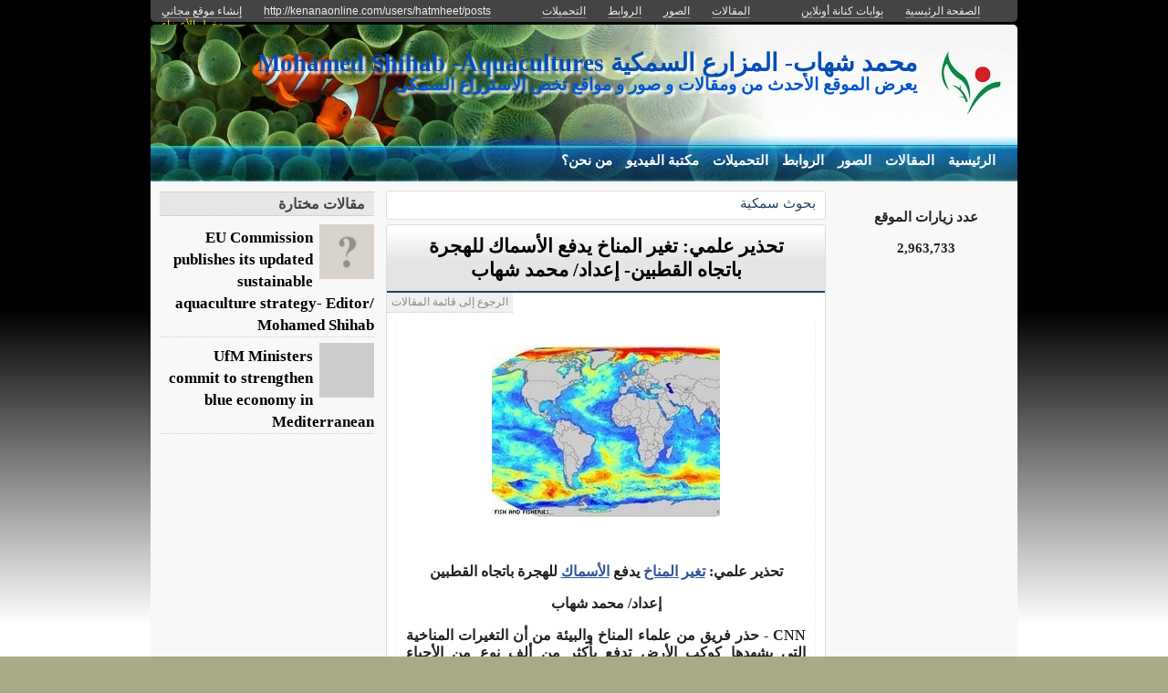

--- FILE ---
content_type: text/html; charset=utf-8
request_url: http://kenanaonline.com/users/hatmheet/posts/1177444
body_size: 10713
content:
<!DOCTYPE html PUBLIC "-//W3C//DTD XHTML 1.0 Transitional//EN" "//www.w3.org/TR/xhtml1/DTD/xhtml1-transitional.dtd">
<html xmlns="//www.w3.org/1999/xhtml">
  <head>
    <title>تحذير علمي: تغير المناخ يدفع الأسماك للهجرة باتجاه القطبين- إعداد/ محمد شهاب -  محمد شهاب- المزارع السمكية Mohamed Shihab -Aquacultures</title>
    <meta http-equiv="Content-Type" content="text/html; charset=utf-8" />
    <meta http-equiv="X-UA-Compatible" content="IE=100" />
    <meta name="google-translate-customization" content="2ad5ea026acbbe1-8ea7b62f08205025-g8e287970412391da-10"></meta>
        
    
      <link href="http://kenanaonline.com/users/hatmheet/posts/1177444" rel="canonical" />
      <meta property="og:title" content="تحذير علمي: تغير المناخ يدفع الأسماك للهجرة باتجاه القطبين- إعداد/ محمد شهاب" />
      <meta property="og:description" content="حذر فريق من علماء المناخ والبيئة من أن التغيرات المناخية التي يشهدها كوكب الأرض تدفع بأكثر من ألف نوع من الأحياء البحرية، وفي مقدمتها الأسماك، إلى هجرة مواطنها الطبيعية والاتجاه نحو القطبين الشمالي أو الجنوبي، بحثاً عن مياه أكثر برودة" />
      <meta property="og:image" content="//media.kenanaonline.com/photos/1238772/1238772881/small_1238772881.jpg?1667614881" />
    
    

      <link href="//media.kenanaonline.com/favicon.ico" rel="SHORTCUT ICON">
      
    <script type="text/javascript" src="//kenanaonline.com/javascripts/allmin.js"></script>	
    <script type="text/javascript" src="//kenanaonline.com/javascripts/swfobject.js"></script>	
    <script type="text/javascript" src="//kenanaonline.com/javascripts/flowplayer-3.1.1.min.js"></script>	
    <script type="text/javascript" src="//kenanaonline.com/javascripts/prototip.js"></script>	
    
    
    
    <link rel="stylesheet" href="//kenanaonline.com/stylesheets/styles.css?20111" type="text/css" media="screen" />
    
    
      <link href="//kenanaonline.com/users/hatmheet/posts.atom" rel="alternate" title="متابعة أحدث المقالات" type="application/atom+xml" />
    
      <link href="//kenanaonline.com/users/hatmheet/photos.atom" rel="alternate" title="متابعة أحدث الصور" type="application/atom+xml" />
    
      <link href="//kenanaonline.com/users/hatmheet/links.atom" rel="alternate" title="متابعة أحدث الروابط" type="application/atom+xml" />
    
      <link href="//kenanaonline.com/users/hatmheet/downloads.atom" rel="alternate" title="متابعة أحدث التحميلات" type="application/atom+xml" />
    
    <link href="/users/hatmheet/posts.atom" rel="alternate" title="متابعة أحدث المقالات" type="application/atom+xml" />

        
          <script type="text/javascript" src="//kenanaonline.com/sessinfo"></script>
        
        
        
        <script type="text/javascript" language="javascript" charset="utf-8">
        //<![CDATA[
        
          
          current_user_id = ""
          
          avatars = new Hash();
          players = new Hash();
          pointer = new Hash();
          backurls = new Hash();
        //]]>
        </script>
        

<style type="text/css" media="screen">
body{ 
  background:#AAAA88;
  background-image: -webkit-gradient( linear, left bottom, left top, color-stop(0.05, rgb(255,255,255)), color-stop(0.53, rgb(0,0,0)));
  background-attachment:fixed;  
  background-image: -moz-linear-gradient( top, #000000, #ffffff);
  filter: progid:DXImageTransform.Microsoft.gradient(startColorstr=#000000, endColorstr=#ffffff);
  -ms-filter: "progid:DXImageTransform.Microsoft.gradient(startColorstr=#000000, endColorstr=#ffffff)";
}
#archive-browser { background:#204162 url('http://media.kenanaonline.com/stylesheets/aqua/images/tab_shade.gif') no-repeat left top; color:#FFFFFF; }
#archive-browser  h5 a { color:#FFFFFF; }
#archive-browser  ul { background:#204162; }
#archive-browser  li a { color:#FFFFFF; border-bottom:1px solid #204162; }
#archive-browser li a:hover { background:#204162;  }
#archive-browser li#popular_downloads a { border-bottom:2px solid #204162; }
Div.wallpaper {  background-position: ; ; background-repeat:repeat;}
body.mini .wallpaper {padding:40px 0px 0px 0px;}
#content { border-bottom:2px solid #1a344e; }
#mini-content { border-bottom:2px solid #1a344e; }
#page-footer div.inner-footer { border-top:2px solid #204162; }
.pagination a { border:1px solid #1d3b58; color:#162d45; }
.pagination	a:hover { border:1px solid #204162; background:#204162; }
.pagination	a:active { border:1px solid #204162; }
.pagination	span.current { background-color:#204162; border:1px solid #1a344e; }
Div.solotab h3 { border-bottom:2px solid #162d45; }
Div.solotab h3 span { background:#1d3b58; color:#FFFFFF; }
#transmenu {z-index:1000;}
#transmenu  a.menu-root { color:#FFFFFF; }
ul.menu-sub { background-color:#204162; background: none repeat scroll 0 0 rgba(34,67,100, 0.85);z-index:99; }
ul.menu-sub li {list-style:none; margin:0px; padding:0px;z-index:99;display:block;}
ul.menu-sub li a { border-bottom:1px dotted #204162;color:#FFFFFF; z-index:99;display:block;}
ul.menu-sub li a:hover {background:#204162;z-index:99;}
.transMenu .item { color:#FFFFFF; }
#main Div.header Div.inner { border-bottom:2px solid #204162; }
#main	Div.back-to-archive a  { color:#888; background-color:#F0F0F0; border-bottom:1px dotted #ccc;}
#main	Div.subtitle-links a { background-color:#FFFFFF; }
#main div.tabs { border-bottom:3px solid #204162; }
#main Div.body-text h2 { color:#1d3b58; }
#right-side Div.box h4 { border-bottom:1px solid #bbb; }
#side Div.box_bottom h4 { border-top:1px dotted #bbb;border-bottom:1px dotted #bbb; background:#e7e7e7;}
Div.profile-box Div.profile-photo img { border:1px solid #204162; }
.prototip .default .toolbar { background:#fff; }
.prototip .default .content { background:#fff; }
#breadcrumb a { color:#204162; }
#breadcrumb a:hover { color:#98FF33; border-bottom:1px solid #98FF33; }
Div.pages-list .topic-pages ul li { color: #204162; }  
.table-of-contents ul li { color: #204162; }  
.headertop_height { height:131px; }
#toplinks { color:#204162; }
#toplinks.mini { color:#204162; }
Div.headertop_height h1 { color:#004db8; padding:29px 0px 0px 0px; text-shadow: #FFFFFF 3px 3px 3px; }
Div.headertop_height  h2 { color:#0055CC; sfilter: Shadow(Color=#FFFFFF, 	Direction=135, Strength=3); text-shadow: #FFFFFF 3px 3px 3px; }


  div.head { 
    color: #606d82;
    position:relative;
    margin:0px 0px 0px 0px;
    
    background-image:url('http://kenanaonline.com/photos/themes/15/anemone.jpg');
    background-repeat:no-repeat;
    background-position:0px 0px;

	-moz-border-radius:5px 5px 0px 0px;
	-webkit-border-radius: 5px 5px 0px 0px; 
  }


#topmenu {
	height:36px;
  sposition:absolute;
  bottom:0px;left:0px;right:0px;
  background-color:#204162;
  background:rgba(34,67,100,0.0);
	sfilter:alpha(opacity=50);
}

#content {
  background-color:#F5F6F7;
  background:rgba(248,248,248,1.0);
	sfilter:alpha(opacity=100.0);
}

</style>


  </head>
  
  <body onload="" id="bodybg">
                
    <div id="background_theme_15" class="clr wallpaper">
    <div id="wrapper" class="wrapper clr">
      <div id="topbar">
        <div id="toplinks">
          <ul>
            <li class="tp_home"><a href="//kenanaonline.com/hatmheet"><span>الصفحة الرئيسية</span></a></li>
            <li class="tp_portals"><a href="//kenanaonline.com">بوابات كنانة أونلاين</a></li>
            <li class="tp_sep">&nbsp;&nbsp;</li>
            
            
							<li class="tp_posts"><a href="/users/hatmheet/posts"><span>المقالات</span></a></li>
            
							<li class="tp_photos"><a href="/users/hatmheet/photos"><span>الصور</span></a></li>
            
							<li class="tp_links"><a href="/users/hatmheet/links"><span>الروابط</span></a></li>
            
							<li class="tp_downloads"><a href="/users/hatmheet/downloads"><span>التحميلات</span></a></li>
            
						<li class="tp_sep">&nbsp;&nbsp;</li>
            
              
              <li><a href="//kenanaonline.com/users/hatmheet/aboutus"><span>http://kenanaonline.com/users/hatmheet/posts</span></a></li>
              
            
              <li><a href="/create_a_free_website"><span>إنشاء موقع مجاني</span></a></li>
              <li><a href="/login" class="hl"><span>دخول الأعضاء</span></a></li>
            
          </ul>
        </div>
      </div>

      <div id="container">
        
        <div style="position:relative;" id="header_theme_15" class="head repos">
        
        <div id="headertop_theme_15" class="headertop_height">
          
              
                <h1>محمد شهاب- المزارع السمكية Mohamed Shihab -Aquacultures</h1>
                <h2>يعرض الموقع الأحدث من ومقالات و صور و مواقع تخص الاستزراع السمكى</h2>
              
          </div>
                  
          
<div id="topmenu">
  <div id="topmenu_in">
    <div id="transmenu">
      <ul class="root">
       
			 <li class="menu-root"> <a class="menu-root" href="/hatmheet">الرئيسية</a> </li>
		 
			 <li class="menu-root"> <a class="menu-root" href="/users/hatmheet/posts">المقالات</a> </li>
		 
			 <li class="menu-root"> <a class="menu-root" href="/users/hatmheet/photos">الصور</a> </li>
		 
			 <li class="menu-root"> <a class="menu-root" href="/users/hatmheet/links">الروابط</a> </li>
		 
			 <li class="menu-root"> <a class="menu-root" href="/users/hatmheet/downloads">التحميلات</a> </li>
		 
			 <li class="menu-root"> <a class="menu-root" href="/users/hatmheet/posts?video=1">مكتبة الفيديو</a> </li>
		 
			 <li class="menu-root"> <a class="menu-root" href="/users/hatmheet/aboutus">من نحن؟</a> </li>
		 
        </ul>
    </div>
  </div>
</div>


        
 
        </div>
        
		<div id="subheaderbar">
		
		

	 


		</div>
        <div id="content" class="clr">
          <div id="subheader"></div>
          <div id="body" class="clr">
          <div id="bodytop"></div>
            
            <div id="main">

              <div id="loader" style="display:none;">
                <div>جارى التحميل</div>
                <div>استخدم زر ESC أو رجوع للعودة</div>
              </div>
              <div id="loader-icon" style="display:none;"></div>
              <div id="main_top">
                <div id="flash_messages">

  

  

  

</div>

                
                
                <div id="breadcrumb-box"></div>
                <div id="cse" style="width:100%;display:none;"></div> 
                
              </div>
              
              <div id="preview" class="white_content"></div>
              <div id="lightbox" class="black_overlay" style="display:none;"></div>
                  <div id="main_page">

<div class="page_cap">
  <div class="top_cap">
    <div class="bottom_cap clr">
      


  
    
  

<div id="breadcrumb"> 
  <a href="http://kenanaonline.com/users/hatmheet/topics/102526">بحوث سمكية</a> 
</div>


    </div>
  </div>
</div>



        <div class="page_cap">
          <div class="top_cap">
            <div class="bottom_cap clr">


<div class="subtitle-links">
  <a href="/users/hatmheet/posts/1177362" class="next"><span>المقال التالى</span></a>
  <a href="/users/hatmheet/posts/1177481" class="previous"><span>المقال السابق</span></a>
</div>

        <div class="header">
					<div class="inner">
          	<h1><b><b><a href="http://kenanaonline.com/users/hatmheet/posts/1177444">تحذير علمي: تغير المناخ يدفع الأسماك للهجرة باتجاه القطبين- إعداد/ محمد شهاب</a></b></b></h1>
            
					</div>
        </div>


  <div class="admin owner_62984" style="display:none;">
  <span class="edt"><a href="/posts/1177444/edit" class="owner_62984" style="display:none;" title="تعديل"><em>تعديل</em></a></span> <span class="ftr"><a class="owner_62984" href="#" onclick="new Ajax.Request('/users/hatmheet/posts/1177444/featured', {asynchronous:true, evalScripts:true, parameters:'listview=full&amp;idx='}); return false;" style="display:none;"><em>مشاركة&nbsp;مختارة؟</em></a> </span> <span class="is_published upsh"><a class="owner_62984" href="#" onclick="new Ajax.Request('/users/hatmheet/posts/1177444/published', {asynchronous:true, evalScripts:true, parameters:'listview=full'}); return false;" style="display:none;" title="أوقف&nbsp;النشر؟"><em>أوقف&nbsp;النشر؟</em></a></span> <span class="cht"><a class="owner_62984" href="#" onclick="change_topic(this,'full','');; return false;" rel="/users/hatmheet/posts/1177444/change_topic" style="display:none;" title="تصنيف"><em>تصنيف</em></a></span> <span class="del"><a class="owner_62984" href="#" onclick="if (confirm('متأكد هل تريد الحذف')) { new Ajax.Request('/posts/1177444', {asynchronous:true, evalScripts:true, method:'delete'}); }; return false;" style="display:none;" title="حذف"><em>حذف</em></a></span>  
  </div>

<div class="back-to-archive"><a href="/users/hatmheet/posts">الرجوع إلى قائمة المقالات</a></div>
<div class="pc">
  
    
      

      

    <div class="body-text">
      <p style="text-align: center;"><img src="//media.kenanaonline.com/photos/1238772/1238772881/medium_1238772881.jpg?1667614881" /></p>
<p style="text-align: center;">
<p style="text-align: center; background: white; direction: rtl; unicode-bidi: embed;"><strong>&nbsp;</strong></p>
<p style="text-align: center; background: white; direction: rtl; unicode-bidi: embed;"><strong>تحذير علمي: <a href="http://kenanaonline.com/users/hatmheet/tags/6517/posts">تغير المناخ</a> يدفع <a href="http://kenanaonline.com/users/hatmheet/tags/6259/posts">الأسماك</a> للهجرة باتجاه القطبين</strong></p>
<p style="text-align: center; background: white; direction: rtl; unicode-bidi: embed;"><strong>إعداد/ محمد شهاب</strong></p>
<p style="text-align: justify; direction: rtl; unicode-bidi: embed;"><strong>CNN</strong><strong> - حذر فريق من علماء المناخ والبيئة من أن التغيرات المناخية التي يشهدها كوكب الأرض تدفع بأكثر من ألف نوع من الأحياء البحرية، وفي مقدمتها الأسماك، إلى <a href="http://kenanaonline.com/users/hatmheet/tags/7431/posts">هجرة</a> مواطنها الطبيعية والاتجاه نحو <a href="http://kenanaonline.com/users/hatmheet/tags/6723/posts">القطبين</a> الشمالي أو الجنوبي، بحثاً عن مياه أكثر برودة</strong><strong>.</strong><strong> ولأول مرة، نجح العلماء، باستخدام نماذج تم تصميمها على أجهزة الكمبيوتر،&nbsp;في وضع تصور مستقبلي تقديري، حول التأثيرات المحتملة لارتفاع درجة حرارة الأرض، الناجم عن التغيرات المناخية، على&nbsp;الهجرات المتوقعة للأسماك في مختلف المحيطات والبحار حول العالم</strong><strong>.</strong></p>
<p style="text-align: justify; direction: rtl; unicode-bidi: embed;"><strong>وبحسب دراسة حديثة، شارك في إعدادها باحثون وخبراء من جامعات مختلفة، فإنه بحلول العام 2050 فإن عدد كبير من أنواع الكائنات البحرية سوف تهجر موائلها الطبيعية في المياه الاستوائية، متجهة نحو المناطق الباردة في كل من <a href="http://kenanaonline.com/users/hatmheet/tags/6723/posts">القطبين</a> الشمالي والجنوبي</strong><strong></strong></p>
<p style="text-align: right; direction: rtl; unicode-bidi: embed;"><strong>وقدرت الدراسة أن معدل <a href="http://kenanaonline.com/users/hatmheet/tags/7431/posts">هجرة</a> تلك الكائنات من المناطق الاستوائية، وفي مقدمتها <a href="http://kenanaonline.com/users/hatmheet/tags/6259/posts">الأسماك</a> "التجارية" التي يعتمد عليها كثير من الصيادين كما أنها تعتبر أحد المصادر الرئيسية للغذاء في تلك المناطق، يتراوح بين 40 و45 كيلومتراً (25 و28 ميلاً) كل عشر سنوات</strong><strong>.</strong><strong> وشارك باحثون من جامعتي "شرق أنغليا" البريطانية، و"برنستون</strong><strong>" </strong><strong>الأمريكية، ومشروع "البحر من حولنا" في جامعة "بريتيش كولومبيا"، في إعداد الدراسة التي تتضمن تقديرات مستقبلية حول التغيرات الإحيائية البحرية نتيجة <a href="http://kenanaonline.com/users/hatmheet/tags/6517/posts">تغير المناخ</a> بحلول عام 2050، أي بعد فترة زمنية لا تتجاوز 41 عاماً</strong><strong>.</strong></p>
<p style="text-align: right; direction: rtl; unicode-bidi: embed;"><strong>وقال المشرف على فريق الدراسة، التي من المتوقع نشرها في عدد هذا الأسبوع من مجلة</strong><strong>&nbsp;Fish and Fisheries</strong><strong>، ويليام شيونغ، أستاذ الأحياء البحرية في جامعة "شرق أنغليا" بالمملكة المتحدة: "هذه التأثيرات خطيرة وقريبة جداً، فقد نشهد حدوثها في حياتنا أو في حياة أبنائنا</strong><strong>."</strong></p>
<p style="text-align: right; direction: rtl; unicode-bidi: embed;"><strong>وأضاف شيونغ قائلاً: "التغيرات المناخية توجه لنا ضربة جديدة</strong><strong>"</strong><strong>، وتابع محذراً: "لا يمكننا أن نفكر في <a href="http://kenanaonline.com/users/hatmheet/tags/6517/posts">تغير المناخ</a> والتنوع البيولوجي، بدون أن نفكر في تأثير كل ذلك على البشر</strong><strong>."</strong><strong>وتمكن الباحثون من وضع تلك التصورات المستقبلية لما قد يتعرض له التنوع البيولوجي في المناطق الاستوائية، من خلال مقارنة البيانات التي حصلوا عليها من شركات الصيد، والبيانات الخاصة بارتفاع درحة الحرارة، مع نماذج الكمبيوتر التي جرى إعدادها مسبقاً</strong><strong>.</strong></p>
<p style="text-align: right; direction: rtl; unicode-bidi: embed;"><strong>وفي إشارة إلى مدى خطورة تلك التأثيرات، قالت إيميلي بيدجيون، كبيرة المستشارين الفنيين بإدارة الاستراتيجيات البحرية الإقليمية، في مؤسسة "حماية البيئة الدولية</strong><strong>" Conservation International: "</strong><strong>حتى لو توقفنا عن الصيد بشكل كامل، فإننا سوف نشهد تغييراً كبيراً خلال عشر سنوات</strong><strong>."</strong></p>
<p style="text-align: right;"><strong>ملاحظة بخصوص الخريطة المرفقه:</strong></p>
<p style="text-align: right;"><strong>المناطق الحمراء تظهر أماكن <a href="http://kenanaonline.com/users/hatmheet/tags/7431/posts">هجرة</a> الأسماك</strong></p>
</p>
      
    </div>
    
    
      <div class="source"> <b>المصدر</b>: CNN </div>
    

    
    
    


<div class="tool-box clr">
  
<div id="star-ratings-block-1177444" class="star-ratings-block">
  <ul class='star-rating'>
    <li class='current-rating' style='width:0px;'>
      Currently 0/5 Stars.
    </li>
    <li>
    
    <a class="one-stars star_link" href="#" onclick="new Ajax.Request('http://kenanaonline.com/rate/Post/1177444/1', {asynchronous:true, evalScripts:true}); return false;" title="مقبول">1</a>
    
    <a class="two-stars star_link" href="#" onclick="new Ajax.Request('http://kenanaonline.com/rate/Post/1177444/2', {asynchronous:true, evalScripts:true}); return false;" title="متوسط">2</a>
    
    <a class="three-stars star_link" href="#" onclick="new Ajax.Request('http://kenanaonline.com/rate/Post/1177444/3', {asynchronous:true, evalScripts:true}); return false;" title="جيد">3</a>
    
    <a class="four-stars star_link" href="#" onclick="new Ajax.Request('http://kenanaonline.com/rate/Post/1177444/4', {asynchronous:true, evalScripts:true}); return false;" title="جيد جدا">4</a>
    
    <a class="five-stars star_link" href="#" onclick="new Ajax.Request('http://kenanaonline.com/rate/Post/1177444/5', {asynchronous:true, evalScripts:true}); return false;" title="ممتاز">5</a>
    
    </li>
  </ul>    
  <span class="stars-line"> 
    
    0 تصويتات  / 328 مشاهدة
  </span><br/>
</div>


  <div class="page-date">
    <div> نشرت فى 5 نوفمبر 2022 
   بواسطة <a href="//kenanaonline.com/hatmheet">hatmheet</a> 
    </div>
  <div class="tagging_box">
    
<div id="tags" style="display:"><a href="http://kenanaonline.com/users/hatmheet/tags/6517/posts" id="tagging_1492719">تغير المناخ</a>, <a href="http://kenanaonline.com/users/hatmheet/tags/6259/posts" id="tagging_1492720">الأسماك</a>, <a href="http://kenanaonline.com/users/hatmheet/tags/7431/posts" id="tagging_1492721">هجرة</a>, <a href="http://kenanaonline.com/users/hatmheet/tags/6723/posts" id="tagging_1492722">القطبين</a></div>

</div>

  </div>
</div>




<div style="padding:5px 0px 0px 0px;height:22px;">
  <fb:like href="http://kenanaonline.com/users/hatmheet/posts/1177444" show_faces="true" width="330" send="true"></fb:like>
  <div style="padding:0px 0px 0px 0px;float:right">
    <a href="http://twitter.com/home?status=%D8%AA%D8%AD%D8%B0%D9%8A%D8%B1%20%D8%B9%D9%84%D9%85%D9%8A:%20%D8%AA%D8%BA%D9%8A%D8%B1%20%D8%A7%D9%84%D9%85%D9%86%D8%A7%D8%AE%20%D9%8A%D8%AF%D9%81%D8%B9%20%D8%A7%D9%84%D8%A3%D8%B3%D9%85%D8%A7%D9%83%20%D9%84%D9%84%D9%87%D8%AC%D8%B1%D8%A9%20%D8%A8%D8%A7%D8%AA%D8%AC%D8%A7%D9%87%20%D8%A7%D9%84%D9%82%D8%B7%D8%A8%D9%8A%D9%86-%20%D8%A5%D8%B9%D8%AF%D8%A7%D8%AF/%20%D9%85%D8%AD%D9%85%D8%AF%20%D8%B4%D9%87%D8%A7%D8%A8 http://kenanaonline.com/posts/1177444" style="background-color: #ECEEF5;border:1px solid #CAD4E7;border-radius:3px;margin:0px 5px 0px 0px;float:right;padding:2px;font:normal normal 9pt tahoma;" title="شارك على تويتر"><img alt="Twitter_18x18" src="http://kenanaonline.com/gfx/twitter_18x18.png?1623327197" /></a>
    <a href="http://facebook.com/share.php?t=%D8%AA%D8%AD%D8%B0%D9%8A%D8%B1%20%D8%B9%D9%84%D9%85%D9%8A:%20%D8%AA%D8%BA%D9%8A%D8%B1%20%D8%A7%D9%84%D9%85%D9%86%D8%A7%D8%AE%20%D9%8A%D8%AF%D9%81%D8%B9%20%D8%A7%D9%84%D8%A3%D8%B3%D9%85%D8%A7%D9%83%20%D9%84%D9%84%D9%87%D8%AC%D8%B1%D8%A9%20%D8%A8%D8%A7%D8%AA%D8%AC%D8%A7%D9%87%20%D8%A7%D9%84%D9%82%D8%B7%D8%A8%D9%8A%D9%86-%20%D8%A5%D8%B9%D8%AF%D8%A7%D8%AF/%20%D9%85%D8%AD%D9%85%D8%AF%20%D8%B4%D9%87%D8%A7%D8%A8&amp;u=http://kenanaonline.com/users/hatmheet/posts/1177444" style="background-color: #ECEEF5;border:1px solid #CAD4E7;border-radius:3px;margin:0px 5px 0px 5px;float:right;padding:2px;font:normal normal 9pt tahoma;" title="شارك على الفيسبوك"><img alt="Facebook_18x18" src="http://kenanaonline.com/gfx/facebook_18x18.png?1623327197" /></a>

    <a href="#" onclick="if (confirm('احفظ على موقعك')) { new Ajax.Request('http://kenanaonline.com/republish/Post/1177444', {asynchronous:true, evalScripts:true}); }; return false;" style="background-color: #ECEEF5;border:1px solid #CAD4E7;border-radius:3px;margin:0px 0px 0px 5px;float:right;padding:3px 4px 4px 4px;font:normal normal 9pt tahoma;" title="احفظ على موقعك">احفظ</a>
  </div>
</div>




    







  <div id="comments" class="solotab shaded">
    <h3>
          <span> ساحة النقاش </span>
          
          
          
    </h3>
  </div>  
  <div id="share_your_opinion_post_1177444" class="share_your_opinion">
        
        <a  href="#" onclick="enter_comment(this);if(typeof(FB) != 'undefined'){ window.fbAsyncInit(); };return false;" class="enter_comment" id="item_post_1177444">شارك فى النقاش...</a>
  </div>
  <div id="new_comment_post_1177444"></div>
      <div id="comments_list_post_1177444">
        
      </div>
      
        



</div>
            </div>
          </div>
        </div>




</div>
                  
              </div>

            
          
          <div id="right-side">
            
            
            
    
    
      
        
        
        
        
        
        
        
        
        
        
        
        
        
          

  
    <div class="visits-counter">
      <p>عدد زيارات الموقع</p>
      <div class="visits">
        2,963,733 
      </div>
    </div>
  


        
    




			

  
  


            
            
            
          </div>
          
          </div>
            
            <div id="side">
              
              <div id="side_preview"> 
							</div>
              <div id="inner_side"> 
                
		

		
		
		
			
				






<div id="featured_photos">
          <script>
        new Ajax.Request('/users/hatmheet/photos?stamp=1654921940', {asynchronous:true, evalScripts:true, method:'get', onLoaded:function(request){Event.addBehavior.reload();$$('a.summary-tip').each(function(element){mktooltip(element)});}, parameters:'featured=1&title=%D8%A7%D9%84%D8%B5%D9%88%D8%B1%20%D8%A7%D9%84%D9%85%D8%AE%D8%AA%D8%A7%D8%B1%D8%A9&per_page=10&listview=stg&container=featured_photos'})
        </script>

</div>

				






<div id="featured_posts">
  
  
  
  
              <div  class="box  clr" >
            <div class="box_top">
              <div class="box_bottom">
                <h4 style=""><span>مقالات مختارة</span></h4>
                <div class="box-content ">
                  <div class="inner">


      <style type="text/css" media="screen">
</style>


<ul class="stl by_featured_posts" rel="by_featured_posts">
  
  
  
    
          
          <li id="stl_post_1155426_item" class="clr "> 
            
              <div class="thmb">
                    <div id="stl_post_1155426_repos" style="display:none;" class="repositioner owner_62984"></div>

                <a id="stl_post_1155426" rel="EU Commission publishes its updated sustainable aquaculture strategy- Editor/ Mohamed Shihab| نشرت فى 14 فبراير 2022 بواسطة <em>hatmheet</em>. عدد 839 مشاهدة.|//media.kenanaonline.com/photos/1238367/1238367976/square_1238367976.jpg?1395498765" class="repos bg viewer summary-tip" href="http://kenanaonline.com/users/hatmheet/posts/1155426" style="display:block;background:#ccc url('/gfx/default.png') repeat 0px 0px;"></a>
              </div>
            
            <a href="http://kenanaonline.com/users/hatmheet/posts/1155426" class="ttl summary-tip viewer" rel="EU Commission publishes its updated sustainable aquaculture strategy- Editor/ Mohamed Shihab| نشرت فى 14 فبراير 2022 بواسطة &lt;em&gt;hatmheet&lt;/em&gt;. عدد 839 مشاهدة.|//media.kenanaonline.com/photos/1238367/1238367976/square_1238367976.jpg?1395498765">EU Commission publishes its updated sustainable aquaculture strategy- Editor/ Mohamed Shihab</a> 
            
            
          </li>
  
    
          
          <li id="stl_post_1121290_item" class="clr more_items_62984"> 
            
              <div class="thmb">
                    <div id="stl_post_1121290_repos" style="display:none;" class="repositioner owner_62984"></div>

                <a id="stl_post_1121290" rel="UfM Ministers commit to strengthen blue economy in Mediterranean| نشرت فى 8 فبراير 2021 بواسطة <em>hatmheet</em>. عدد 702 مشاهدة.|//media.kenanaonline.com/photos/1238367/1238367976/square_1238367976.jpg?1395498765" class="repos bg viewer summary-tip" href="http://kenanaonline.com/users/hatmheet/posts/1121290" style="display:block;background:#ccc url('//media.kenanaonline.com/photos/1238736/1238736963/thumbnail_1238736963.jpg?1612767688') repeat 0px 0px;"></a>
              </div>
            
            <a href="http://kenanaonline.com/users/hatmheet/posts/1121290" class="ttl summary-tip viewer" rel="UfM Ministers commit to strengthen blue economy in Mediterranean| نشرت فى 8 فبراير 2021 بواسطة &lt;em&gt;hatmheet&lt;/em&gt;. عدد 702 مشاهدة.|//media.kenanaonline.com/photos/1238367/1238367976/square_1238367976.jpg?1395498765">UfM Ministers commit to strengthen blue economy in Mediterranean</a> 
            
            
          </li>
  
  
</ul>

                      </div>
                </div>
              </div>
            </div>
          </div>

  

</div>

				






<div id="featured_links">
          <script>
        new Ajax.Request('/users/hatmheet/links?stamp=1367059310', {asynchronous:true, evalScripts:true, method:'get', onLoaded:function(request){Event.addBehavior.reload();$$('a.summary-tip').each(function(element){mktooltip(element)});}, parameters:'featured=1&title=%D8%A3%D8%AD%D8%AF%D8%AB%20%D8%A7%D9%84%D8%B1%D9%88%D8%A7%D8%A8%D8%B7%20%D8%A7%D9%84%D9%85%D8%AE%D8%AA%D8%A7%D8%B1%D8%A9&per_page=10&listview=sbl&container=featured_links'})
        </script>

</div>

				






<div id="featured_downloads">
          <script>
        new Ajax.Request('/users/hatmheet/downloads?stamp=1594448696', {asynchronous:true, evalScripts:true, method:'get', onLoaded:function(request){Event.addBehavior.reload();$$('a.summary-tip').each(function(element){mktooltip(element)});}, parameters:'featured=1&title=%D8%A7%D9%84%D8%AA%D8%AD%D9%85%D9%8A%D9%84%D8%A7%D8%AA%20%D8%A7%D9%84%D9%85%D8%AE%D8%AA%D8%A7%D8%B1%D8%A9&per_page=10&listview=sbl&container=featured_downloads'})
        </script>

</div>

			
  	
		
 
								

  
  


              </div>
              
            </div>
            
          <div id="page-footer">
            <div class="inner-footer clear">
            
            </div>
          </div>
        </div> 
      </div>
    </div>
    </div>
    
        


    <script type="text/javascript" charset="utf-8">
		// <![CDATA[

function make_same_heights(){
      var sameheights = $$('.sameheights');
      sameheights.each(function(n){	
          var columns = n.select('.sameheight');					
          var max_height = 0;															
          columns.each(function(m){														
            if( m.getHeight() >  max_height ){
            max_height = m.getHeight();
            }						
            });		
          columns.each(function(b){			
            b.setStyle({ height: max_height + 'px' });					
            });
        });
}

  function open_registration_form(a){
    Lightview.show({ 
                    href: 'http://kenanaonline.com/register_with_facebook', 
                    rel: 'iframe', 
                    title: 'Facebook Registration', 
                    options: {
                      width: 630, 
                      height: 540,
                      overflow: 'hidden'
                      }
                    });
  }


  function user_tooltip_template(){
    s  = '<div class="utt utt_#{id}">';
    s +=  '<span class="close"></span>';
    s +=  '<span class="bh"></span>';
    s +=  '<img class="uttimg" src="#{avatar_uri}"/>';
    s +=  '<div class="inpad">';
    s +=    '<h5><a class="go" href="#{full_url}">#{get_site_title}</a></h5>';
    s +=    '<p class="username"><a class="remote_list" href="/users/#{login}/posts">#{login}</a></p>';
    s +=    '<p class="slogon">#{site_slogon}</p>';
    s +=    '<a class="toggle_follow btn #{following_status}" href="/followees/#{id}/toggle"><span>موقع مفضل</span></a>';
    s +=  '</div>';
    s += '</div>';
    return s;
  } 


function edit_photo(photo_id, photo_path){
  $('attached_photos_list').hide();
  $('attached_photos_edit').show();
      html = '<ul>';
      html += '<li style="list-style:none;margin:2px 0px;clear:both;"><div style="width:10px;height:10px;background:#aaa url(\'' + photo_path.gsub("large", "square") + '\');float:right;margin:5px 10px 0px 5px;"></div><a href="javascript:void(0);" onclick="insphoto(\'' + photo_path.gsub("large","small") + '\')">ادخل الصورة بالحجم الصغير</a></li>';
      html += '<li style="list-style:none;margin:2px 0px;clear:both;"><div style="width:15px;height:15px;background:#aaa url(\'' + photo_path.gsub("large", "square") + '\');float:right;margin:0px 5px 0px 5px;"></div><a href="javascript:void(0);" onclick="insphoto(\'' + photo_path.gsub("large","medium") + '\')">ادخل الصورة بالحجم الوسط</a></li>';
      html += '<li style="list-style:none;margin:2px 0px;clear:both;"><div style="width:20px;height:20px;background:#aaa url(\'' + photo_path.gsub("large", "square") + '\');float:right;margin:0px 0px 0px 5px;"></div><a href="javascript:void(0);" onclick="insphoto(\'' + photo_path + '\')">ادخل الصورة بالحجم الكبير</a></li>';
      html += '</ul>';
      html += '<a onclick="if (confirm(\'متأكد هل تريد الحذف\')) { new Ajax.Request(\'/photos/' + photo_id + '/delete\', {asynchronous:true, evalScripts:true, method:\'delete\', onSuccess:function(request){new Effect.Fade(\'attached_photo_1238033030\',{});}}); }; return false;" class="btn delete" href="#">حذف</a>';
      html += '<a class="btn" style="background:#eee;color:#00A;" href="javascript:void(0);" onclick="javascript:new Ajax.Request(\'/photos/' + photo_id + '/default\', {asynchronous:true, evalScripts:true});">الصورة الرئيسية</a> ';
      html += '<a class="btn" style="background:#eee;color:#00A;" href="javascript:void(0);" onclick="javascript:new Ajax.Request(\'/photos/' + photo_id + '/gallery\', {asynchronous:true, evalScripts:true});">تظهر فى معرض الصور</a> ';
      html += '<a class="btn" style="background:#eee;color:#00A;" href="javascript:void(0);" onclick="$(\'attached_photos_edit\').hide();$(\'attached_photos_list\').show();">رجوع</a> ';
      $('attached_photos_edit').update(html);
}



function comment_form(target_id, item_type, item_id) {
    $$('Div.comment_form').invoke("remove");
    dom_id = item_type + "_" + item_id ;
    parent_target = target_id ? "comment_" + target_id : "new_comment_" + dom_id
    if(!$('current_user')){
      html  = '<div id="comment_form_' + dom_id + '" class="comment_form" style="display:none;text-align:center;">';
      html += '<h3> يجب الدخول أولا. <a href="http://kenanaonline.com/login" class="remote" style="text-decoration:underline;">دخول الأعضاء</a></h3>';
      html += '<a href="http://kenanaonline.com/create_a_free_website">غير مشترك؟ احصل على موقع مجاني الآن!</a><br>';
      //html += '<a href="#" onclick="open_registration_form(this); return false;">signup_with_facebook</a>';
      $(parent_target).insert({after: html})
      new Effect.Appear($('comment_form_' + dom_id), {duration: 0.4});
      Event.addBehavior.reload();
    }
    else{
      add_comment_url = '/comment/' + item_type + '/' + item_id
      html  = '<div id="comment_form_' + dom_id + '" class="comment_form" style="display:none;">'
      html += '<form onsubmit="sb=$(\'submit_' + dom_id + '\');sb.disabled=true;sb.value=\'جارى الإراسل\';new Ajax.Request(add_comment_url, {asynchronous:true, evalScripts:true, parameters:Form.serialize(this)}); return false;" method="post" action="' + add_comment_url + '">'
      html += '<textarea id="add_comment_area_' + dom_id + '" class="add_comment_area" sonblur="if(this.value.length==0){remove_comment_form();}" name="body"></textarea>'
      html += target_id ? '<div><input type="hidden" name="parent" value="' + target_id + '"/></div>' : ''
      if(null && item_type.match(/user/i) && target_id==null){
        html += '<a href="#" class="private on"><input type="radio" checked value="1" name="is_private"><span>رسالة خاصة</span></a>';
        html += '<a href="#" class="private"><input type="radio" value="0" name="is_private"><span>رسالة عامة</span></a>';
      }
      html += '<div class="form-buttons"><input id="submit_' + dom_id  + '" class="zr do mrg5 lt" type="submit" value="شارك"/> <div class="zr mrg5 lt cancel"><a href="#" onclick="remove_comment_form();return false;" >رجوع</a></div></div>'
      html += '</form></div>';
      if($("comment_form_" + dom_id)) $("comment_form_" + dom_id).remove();
      $$('Div.share_your_opinion').invoke("hide");
      $(parent_target).insert({after: html})
      new Effect.SlideDown($('comment_form_' + dom_id), {duration: 0.4});
      setTimeout(function(){
        $('add_comment_area_' + dom_id).focus();
        Event.addBehavior.reload();
      }, 1200)
      }
  }

Event.addBehavior.reassignAfterAjax = true

		// ]]>
</script>

   <script type="text/javascript">  

     Event.observe(document, 'keypress', function(event){ 
         if(event.keyCode == Event.KEY_ESC){ event.stop(); show_homepage();}
    })

    load_page_from_hash();
    AudioPlayer.setup("http://kenanaonline.com/javascripts/player.swf", {  
width: "100%",
animation: "no",
autostart: "yes",
initialvolume: "100",
rightbg: "204162",
righticon: "FFFFFF",
rightbghover: "009800",
noinfo: "yes"
       });  
//document.observe("dom:loaded", 
document.observe("dom:loaded", function() {

    setInterval(function(){ 
        the_hash  = window.location.hash;
        the_hash = the_hash.gsub("#","");
        if( (the_hash.match(/none/i) || the_hash=='') && $('preview').style.display=='')
        { show_homepage() };
        
        if( the_hash!='' && !the_hash.match(/none/i) && the_hash != backurls['current'] && the_hash==backurls['last'])
        { 
          backurls['last'] = backurls['current'];
          backurls['current'] = the_hash;
          load_page(the_hash);
        } 

      }, 500);

    
            
            if (user_key && user_login) {
            new Ajax.Request("/dykm", { method: 'post', evalScripts:false, asynchronous:true, parameters: {u: user_login, k: user_key}, onSuccess: function(){ if(return_url!=null && return_url.match(/^http:/)){ window.location.href = return_url } }});
            }
            
            make_same_heights();
            show_owner_link();
            make_repos();
            make_resize();
});
        //window.onBeforeUnload = function() { preview_hash_url(); }

   </script>  

          
          

<div id="fb-root"></div>
<script>
  window.fbAsyncInit = function() {
    if(FB){
      //FB.init({appId: '104283852993105', status: true, cookie: true, xfbml: true});
      FB.init({status: true, cookie: true, xfbml: true});
      //FB.Canvas.setAutoResize();
      FB.Event.subscribe('comment.create', function(response) { });       
      FB.Event.subscribe('comment.remove', function(response) { });
    }
  };
  (function() {
    var e = document.createElement('script'); e.async = true;
    e.src = document.location.protocol +
      '//connect.facebook.net/ar_AR/all.js';
    document.getElementById('fb-root').appendChild(e);
  }());
</script>



    

    <script>
  (function(i,s,o,g,r,a,m){i['GoogleAnalyticsObject']=r;i[r]=i[r]||function(){
  (i[r].q=i[r].q||[]).push(arguments)},i[r].l=1*new Date();a=s.createElement(o),
  m=s.getElementsByTagName(o)[0];a.async=1;a.src=g;m.parentNode.insertBefore(a,m)
  })(window,document,'script','//www.google-analytics.com/analytics.js','ga');

  ga('create', 'UA-264566-1', 'auto');
  ga('send', 'pageview');
  </script>
  


  </body>
</html>


--- FILE ---
content_type: application/x-javascript
request_url: http://kenanaonline.com/javascripts/flowplayer-3.1.1.min.js
body_size: 6687
content:
/* 
 * flowplayer.js 3.1.1. The Flowplayer API
 * 
 * Copyright 2009 Flowplayer Oy
 * 
 * This file is part of Flowplayer.
 * 
 * Flowplayer is free software: you can redistribute it and/or modify
 * it under the terms of the GNU General Public License as published by
 * the Free Software Foundation, either version 3 of the License, or
 * (at your option) any later version.
 * 
 * Flowplayer is distributed in the hope that it will be useful,
 * but WITHOUT ANY WARRANTY; without even the implied warranty of
 * MERCHANTABILITY or FITNESS FOR A PARTICULAR PURPOSE.  See the
 * GNU General Public License for more details.
 * 
 * You should have received a copy of the GNU General Public License
 * along with Flowplayer.  If not, see <http://www.gnu.org/licenses/>.
 * 
 * Date: 2009-02-25 16:24:29 -0500 (Wed, 25 Feb 2009)
 * Revision: 166 
 */
(function(){function g(o){console.log("$f.fireEvent",[].slice.call(o))}function k(q){if(!q||typeof q!="object"){return q}var o=new q.constructor();for(var p in q){if(q.hasOwnProperty(p)){o[p]=k(q[p])}}return o}function m(t,q){if(!t){return}var o,p=0,r=t.length;if(r===undefined){for(o in t){if(q.call(t[o],o,t[o])===false){break}}}else{for(var s=t[0];p<r&&q.call(s,p,s)!==false;s=t[++p]){}}return t}function c(o){return document.getElementById(o)}function i(q,p,o){if(typeof p!="object"){return q}if(q&&p){m(p,function(r,s){if(!o||typeof s!="function"){q[r]=s}})}return q}function n(s){var q=s.indexOf(".");if(q!=-1){var p=s.substring(0,q)||"*";var o=s.substring(q+1,s.length);var r=[];m(document.getElementsByTagName(p),function(){if(this.className&&this.className.indexOf(o)!=-1){r.push(this)}});return r}}function f(o){o=o||window.event;if(o.preventDefault){o.stopPropagation();o.preventDefault()}else{o.returnValue=false;o.cancelBubble=true}return false}function j(q,o,p){q[o]=q[o]||[];q[o].push(p)}function e(){return"_"+(""+Math.random()).substring(2,10)}var h=function(t,r,s){var q=this;var p={};var u={};q.index=r;if(typeof t=="string"){t={url:t}}i(this,t,true);m(("Begin*,Start,Pause*,Resume*,Seek*,Stop*,Finish*,LastSecond,Update,BufferFull,BufferEmpty,BufferStop").split(","),function(){var v="on"+this;if(v.indexOf("*")!=-1){v=v.substring(0,v.length-1);var w="onBefore"+v.substring(2);q[w]=function(x){j(u,w,x);return q}}q[v]=function(x){j(u,v,x);return q};if(r==-1){if(q[w]){s[w]=q[w]}if(q[v]){s[v]=q[v]}}});i(this,{onCuepoint:function(x,w){if(arguments.length==1){p.embedded=[null,x];return q}if(typeof x=="number"){x=[x]}var v=e();p[v]=[x,w];if(s.isLoaded()){s._api().fp_addCuepoints(x,r,v)}return q},update:function(w){i(q,w);if(s.isLoaded()){s._api().fp_updateClip(w,r)}var v=s.getConfig();var x=(r==-1)?v.clip:v.playlist[r];i(x,w,true)},_fireEvent:function(v,y,w,A){if(v=="onLoad"){m(p,function(B,C){if(C[0]){s._api().fp_addCuepoints(C[0],r,B)}});return false}A=A||q;if(v=="onCuepoint"){var z=p[y];if(z){return z[1].call(s,A,w)}}if(v=="onStart"||v=="onUpdate"||v=="onResume"){i(A,y);if(!A.duration){A.duration=y.metaData.duration}else{A.fullDuration=y.metaData.duration}}var x=true;m(u[v],function(){x=this.call(s,A,y,w)});return x}});if(t.onCuepoint){var o=t.onCuepoint;q.onCuepoint.apply(q,typeof o=="function"?[o]:o);delete t.onCuepoint}m(t,function(v,w){if(typeof w=="function"){j(u,v,w);delete t[v]}});if(r==-1){s.onCuepoint=this.onCuepoint}};var l=function(p,r,q,t){var s={};var o=this;var u=false;if(t){i(s,t)}m(r,function(v,w){if(typeof w=="function"){s[v]=w;delete r[v]}});i(this,{animate:function(y,z,x){if(!y){return o}if(typeof z=="function"){x=z;z=500}if(typeof y=="string"){var w=y;y={};y[w]=z;z=500}if(x){var v=e();s[v]=x}if(z===undefined){z=500}r=q._api().fp_animate(p,y,z,v);return o},css:function(w,x){if(x!==undefined){var v={};v[w]=x;w=v}r=q._api().fp_css(p,w);i(o,r);return o},show:function(){this.display="block";q._api().fp_showPlugin(p);return o},hide:function(){this.display="none";q._api().fp_hidePlugin(p);return o},toggle:function(){this.display=q._api().fp_togglePlugin(p);return o},fadeTo:function(y,x,w){if(typeof x=="function"){w=x;x=500}if(w){var v=e();s[v]=w}this.display=q._api().fp_fadeTo(p,y,x,v);this.opacity=y;return o},fadeIn:function(w,v){return o.fadeTo(1,w,v)},fadeOut:function(w,v){return o.fadeTo(0,w,v)},getName:function(){return p},getPlayer:function(){return q},_fireEvent:function(w,v,x){if(w=="onUpdate"){var y=q._api().fp_getPlugin(p);if(!y){return}i(o,y);delete o.methods;if(!u){m(y.methods,function(){var A=""+this;o[A]=function(){var B=[].slice.call(arguments);var C=q._api().fp_invoke(p,A,B);return C=="undefined"?o:C}});u=true}}var z=s[w];if(z){z.apply(o,v);if(w.substring(0,1)=="_"){delete s[w]}}}})};function b(o,t,z){var E=this,y=null,x,u,p=[],s={},B={},r,v,w,D,A,q;i(E,{id:function(){return r},isLoaded:function(){return(y!==null)},getParent:function(){return o},hide:function(F){if(F){o.style.height="0px"}if(y){y.style.height="0px"}return E},show:function(){o.style.height=q+"px";if(y){y.style.height=A+"px"}return E},isHidden:function(){return y&&parseInt(y.style.height,10)===0},load:function(F){if(!y&&E._fireEvent("onBeforeLoad")!==false){m(a,function(){this.unload()});x=o.innerHTML;if(x&&!flashembed.isSupported(t.version)){o.innerHTML=""}flashembed(o,t,{config:z});if(F){F.cached=true;j(B,"onLoad",F)}}return E},unload:function(){try{if(!y||y.fp_isFullscreen()){return E}}catch(F){return E}if(x.replace(/\s/g,"")!==""){if(E._fireEvent("onBeforeUnload")===false){return E}y.fp_close();y=null;o.innerHTML=x;E._fireEvent("onUnload")}return E},getClip:function(F){if(F===undefined){F=D}return p[F]},getCommonClip:function(){return u},getPlaylist:function(){return p},getPlugin:function(F){var H=s[F];if(!H&&E.isLoaded()){var G=E._api().fp_getPlugin(F);if(G){H=new l(F,G,E);s[F]=H}}return H},getScreen:function(){return E.getPlugin("screen")},getControls:function(){return E.getPlugin("controls")},getConfig:function(F){return F?k(z):z},getFlashParams:function(){return t},loadPlugin:function(I,H,K,J){if(typeof K=="function"){J=K;K={}}var G=J?e():"_";E._api().fp_loadPlugin(I,H,K,G);var F={};F[G]=J;var L=new l(I,null,E,F);s[I]=L;return L},getState:function(){return y?y.fp_getState():-1},play:function(G,F){function H(){if(G!==undefined){E._api().fp_play(G,F)}else{E._api().fp_play()}}if(y){H()}else{E.load(function(){H()})}return E},getVersion:function(){var G="flowplayer.js 3.1.1";if(y){var F=y.fp_getVersion();F.push(G);return F}return G},_api:function(){if(!y){throw"Flowplayer "+E.id()+" not loaded when calling an API method"}return y},setClip:function(F){E.setPlaylist([F]);return E},getIndex:function(){return w}});m(("Click*,Load*,Unload*,Keypress*,Volume*,Mute*,Unmute*,PlaylistReplace,ClipAdd,Fullscreen*,FullscreenExit,Error").split(","),function(){var F="on"+this;if(F.indexOf("*")!=-1){F=F.substring(0,F.length-1);var G="onBefore"+F.substring(2);E[G]=function(H){j(B,G,H);return E}}E[F]=function(H){j(B,F,H);return E}});m(("pause,resume,mute,unmute,stop,toggle,seek,getStatus,getVolume,setVolume,getTime,isPaused,isPlaying,startBuffering,stopBuffering,isFullscreen,toggleFullscreen,reset,close,setPlaylist,addClip").split(","),function(){var F=this;E[F]=function(H,G){if(!y){return E}var I=null;if(H!==undefined&&G!==undefined){I=y["fp_"+F](H,G)}else{I=(H===undefined)?y["fp_"+F]():y["fp_"+F](H)}return I=="undefined"?E:I}});E._fireEvent=function(O){if(typeof O=="string"){O=[O]}var P=O[0],M=O[1],K=O[2],J=O[3],I=0;if(z.debug){g(O)}if(!y&&P=="onLoad"&&M=="player"){y=y||c(v);A=y.clientHeight;m(p,function(){this._fireEvent("onLoad")});m(s,function(Q,R){R._fireEvent("onUpdate")});u._fireEvent("onLoad")}if(P=="onLoad"&&M!="player"){return}if(P=="onError"){if(typeof M=="string"||(typeof M=="number"&&typeof K=="number")){M=K;K=J}}if(P=="onContextMenu"){m(z.contextMenu[M],function(Q,R){R.call(E)});return}if(P=="onPluginEvent"){var F=M.name||M;var G=s[F];if(G){G._fireEvent("onUpdate",M);G._fireEvent(K,O.slice(3))}return}if(P=="onPlaylistReplace"){p=[];var L=0;m(M,function(){p.push(new h(this,L++,E))})}if(P=="onClipAdd"){if(M.isInStream){return}M=new h(M,K,E);p.splice(K,0,M);for(I=K+1;I<p.length;I++){p[I].index++}}var N=true;if(typeof M=="number"&&M<p.length){D=M;var H=p[M];if(H){N=H._fireEvent(P,K,J)}if(!H||N!==false){N=u._fireEvent(P,K,J,H)}}m(B[P],function(){N=this.call(E,M,K);if(this.cached){B[P].splice(I,1)}if(N===false){return false}I++});return N};function C(){if($f(o)){$f(o).getParent().innerHTML="";w=$f(o).getIndex();a[w]=E}else{a.push(E);w=a.length-1}q=parseInt(o.style.height,10)||o.clientHeight;if(typeof t=="string"){t={src:t}}r=o.id||"fp"+e();v=t.id||r+"_api";t.id=v;z.playerId=r;if(typeof z=="string"){z={clip:{url:z}}}if(typeof z.clip=="string"){z.clip={url:z.clip}}z.clip=z.clip||{};if(o.getAttribute("href",2)&&!z.clip.url){z.clip.url=o.getAttribute("href",2)}u=new h(z.clip,-1,E);z.playlist=z.playlist||[z.clip];var F=0;m(z.playlist,function(){var H=this;if(typeof H=="object"&&H.length){H={url:""+H}}m(z.clip,function(I,J){if(J!==undefined&&H[I]===undefined&&typeof J!="function"){H[I]=J}});z.playlist[F]=H;H=new h(H,F,E);p.push(H);F++});m(z,function(H,I){if(typeof I=="function"){j(B,H,I);delete z[H]}});m(z.plugins,function(H,I){if(I){s[H]=new l(H,I,E)}});if(!z.plugins||z.plugins.controls===undefined){s.controls=new l("controls",null,E)}s.canvas=new l("canvas",null,E);t.bgcolor=t.bgcolor||"#000000";t.version=t.version||[9,0];t.expressInstall="http://www.flowplayer.org/swf/expressinstall.swf";function G(H){if(!E.isLoaded()&&E._fireEvent("onBeforeClick")!==false){E.load()}return f(H)}x=o.innerHTML;if(x.replace(/\s/g,"")!==""){if(o.addEventListener){o.addEventListener("click",G,false)}else{if(o.attachEvent){o.attachEvent("onclick",G)}}}else{if(o.addEventListener){o.addEventListener("click",f,false)}E.load()}}if(typeof o=="string"){flashembed.domReady(function(){var F=c(o);if(!F){throw"Flowplayer cannot access element: "+o}else{o=F;C()}})}else{C()}}var a=[];function d(o){this.length=o.length;this.each=function(p){m(o,p)};this.size=function(){return o.length}}window.flowplayer=window.$f=function(){var p=null;var o=arguments[0];if(!arguments.length){m(a,function(){if(this.isLoaded()){p=this;return false}});return p||a[0]}if(arguments.length==1){if(typeof o=="number"){return a[o]}else{if(o=="*"){return new d(a)}m(a,function(){if(this.id()==o.id||this.id()==o||this.getParent()==o){p=this;return false}});return p}}if(arguments.length>1){var r=arguments[1];var q=(arguments.length==3)?arguments[2]:{};if(typeof o=="string"){if(o.indexOf(".")!=-1){var t=[];m(n(o),function(){t.push(new b(this,k(r),k(q)))});return new d(t)}else{var s=c(o);return new b(s!==null?s:o,r,q)}}else{if(o){return new b(o,r,q)}}}return null};i(window.$f,{fireEvent:function(){var o=[].slice.call(arguments);var q=$f(o[0]);return q?q._fireEvent(o.slice(1)):null},addPlugin:function(o,p){b.prototype[o]=p;return $f},each:m,extend:i});if(typeof jQuery=="function"){jQuery.prototype.flowplayer=function(q,p){if(!arguments.length||typeof arguments[0]=="number"){var o=[];this.each(function(){var r=$f(this);if(r){o.push(r)}});return arguments.length?o[arguments[0]]:new d(o)}return this.each(function(){$f(this,k(q),p?k(p):{})})}}})();(function(){var e=typeof jQuery=="function";function i(){if(c.done){return false}var k=document;if(k&&k.getElementsByTagName&&k.getElementById&&k.body){clearInterval(c.timer);c.timer=null;for(var j=0;j<c.ready.length;j++){c.ready[j].call()}c.ready=null;c.done=true}}var c=e?jQuery:function(j){if(c.done){return j()}if(c.timer){c.ready.push(j)}else{c.ready=[j];c.timer=setInterval(i,13)}};function f(k,j){if(j){for(key in j){if(j.hasOwnProperty(key)){k[key]=j[key]}}}return k}function g(j){switch(h(j)){case"string":j=j.replace(new RegExp('(["\\\\])',"g"),"\\$1");j=j.replace(/^\s?(\d+)%/,"$1pct");return'"'+j+'"';case"array":return"["+b(j,function(m){return g(m)}).join(",")+"]";case"function":return'"function()"';case"object":var k=[];for(var l in j){if(j.hasOwnProperty(l)){k.push('"'+l+'":'+g(j[l]))}}return"{"+k.join(",")+"}"}return String(j).replace(/\s/g," ").replace(/\'/g,'"')}function h(k){if(k===null||k===undefined){return false}var j=typeof k;return(j=="object"&&k.push)?"array":j}if(window.attachEvent){window.attachEvent("onbeforeunload",function(){__flash_unloadHandler=function(){};__flash_savedUnloadHandler=function(){}})}function b(j,m){var l=[];for(var k in j){if(j.hasOwnProperty(k)){l[k]=m(j[k])}}return l}function a(q,s){var o=f({},q);var r=document.all;var m='<object width="'+o.width+'" height="'+o.height+'"';if(r&&!o.id){o.id="_"+(""+Math.random()).substring(9)}if(o.id){m+=' id="'+o.id+'"'}o.src+=((o.src.indexOf("?")!=-1?"&":"?")+Math.random());if(o.w3c||!r){m+=' data="'+o.src+'" type="application/x-shockwave-flash"'}else{m+=' classid="clsid:D27CDB6E-AE6D-11cf-96B8-444553540000"'}m+=">";if(o.w3c||r){m+='<param name="movie" value="'+o.src+'" />'}o.width=o.height=o.id=o.w3c=o.src=null;for(var j in o){if(o[j]!==null){m+='<param name="'+j+'" value="'+o[j]+'" />'}}var n="";if(s){for(var l in s){if(s[l]!==null){n+=l+"="+(typeof s[l]=="object"?g(s[l]):s[l])+"&"}}n=n.substring(0,n.length-1);m+='<param name="flashvars" value=\''+n+"' />"}m+="</object>";return m}function d(l,o,k){var j=flashembed.getVersion();f(this,{getContainer:function(){return l},getConf:function(){return o},getVersion:function(){return j},getFlashvars:function(){return k},getApi:function(){return l.firstChild},getHTML:function(){return a(o,k)}});var p=o.version;var q=o.expressInstall;var n=!p||flashembed.isSupported(p);if(n){o.onFail=o.version=o.expressInstall=null;l.innerHTML=a(o,k)}else{if(p&&q&&flashembed.isSupported([6,65])){f(o,{src:q});k={MMredirectURL:location.href,MMplayerType:"PlugIn",MMdoctitle:document.title};l.innerHTML=a(o,k)}else{if(l.innerHTML.replace(/\s/g,"")!==""){}else{l.innerHTML="<h2>Flash version "+p+" or greater is required</h2><h3>"+(j[0]>0?"Your version is "+j:"You have no flash plugin installed")+"</h3>"+(l.tagName=="A"?"<p>Click here to download latest version</p>":"<p>Download latest version from <a href='http://www.adobe.com/go/getflashplayer'>here</a></p>");if(l.tagName=="A"){l.onclick=function(){location.href="http://www.adobe.com/go/getflashplayer"}}}}}if(!n&&o.onFail){var m=o.onFail.call(this);if(typeof m=="string"){l.innerHTML=m}}if(document.all){window[o.id]=document.getElementById(o.id)}}window.flashembed=function(k,l,j){if(typeof k=="string"){var m=document.getElementById(k);if(m){k=m}else{c(function(){flashembed(k,l,j)});return}}if(!k){return}var n={width:"100%",height:"100%",allowfullscreen:true,allowscriptaccess:"always",quality:"high",version:null,onFail:null,expressInstall:null,w3c:false};if(typeof l=="string"){l={src:l}}f(n,l);return new d(k,n,j)};f(window.flashembed,{getVersion:function(){var l=[0,0];if(navigator.plugins&&typeof navigator.plugins["Shockwave Flash"]=="object"){var k=navigator.plugins["Shockwave Flash"].description;if(typeof k!="undefined"){k=k.replace(/^.*\s+(\S+\s+\S+$)/,"$1");var m=parseInt(k.replace(/^(.*)\..*$/,"$1"),10);var q=/r/.test(k)?parseInt(k.replace(/^.*r(.*)$/,"$1"),10):0;l=[m,q]}}else{if(window.ActiveXObject){try{var o=new ActiveXObject("ShockwaveFlash.ShockwaveFlash.7")}catch(p){try{o=new ActiveXObject("ShockwaveFlash.ShockwaveFlash.6");l=[6,0];o.AllowScriptAccess="always"}catch(j){if(l[0]==6){return}}try{o=new ActiveXObject("ShockwaveFlash.ShockwaveFlash")}catch(n){}}if(typeof o=="object"){k=o.GetVariable("$version");if(typeof k!="undefined"){k=k.replace(/^\S+\s+(.*)$/,"$1").split(",");l=[parseInt(k[0],10),parseInt(k[2],10)]}}}}return l},isSupported:function(j){var l=flashembed.getVersion();var k=(l[0]>j[0])||(l[0]==j[0]&&l[1]>=j[1]);return k},domReady:c,asString:g,getHTML:a});if(e){jQuery.tools=jQuery.tools||{version:{}};jQuery.tools.version.flashembed="1.0.2";jQuery.fn.flashembed=function(k,j){var l=null;this.each(function(){l=flashembed(this,k,j)});return k.api===false?this:l}}})();

--- FILE ---
content_type: application/x-javascript
request_url: http://kenanaonline.com/javascripts/allmin.js
body_size: 82213
content:
var Prototype={Version:'1.7_rc3',Browser:(function(){var ua=navigator.userAgent;var isOpera=Object.prototype.toString.call(window.opera)=='[object Opera]';return{IE:!!window.attachEvent&&!isOpera,Opera:isOpera,WebKit:ua.indexOf('AppleWebKit/')>-1,Gecko:ua.indexOf('Gecko')>-1&&ua.indexOf('KHTML')===-1,MobileSafari:/Apple.*Mobile/.test(ua)}})(),BrowserFeatures:{XPath:!!document.evaluate,SelectorsAPI:!!document.querySelector,ElementExtensions:(function(){var constructor=window.Element||window.HTMLElement;return!!(constructor&&constructor.prototype);})(),SpecificElementExtensions:(function(){if(typeof window.HTMLDivElement!=='undefined')
return true;var div=document.createElement('div'),form=document.createElement('form'),isSupported=false;if(div['__proto__']&&(div['__proto__']!==form['__proto__'])){isSupported=true;}
div=form=null;return isSupported;})()},ScriptFragment:'<script[^>]*>([\\S\\s]*?)<\/script>',JSONFilter:/^\/\*-secure-([\s\S]*)\*\/\s*$/,emptyFunction:function(){},K:function(x){return x}};if(Prototype.Browser.MobileSafari)
Prototype.BrowserFeatures.SpecificElementExtensions=false;var Abstract={};var Try={these:function(){var returnValue;for(var i=0,length=arguments.length;i<length;i++){var lambda=arguments[i];try{returnValue=lambda();break;}catch(e){}}
return returnValue;}};var Class=(function(){var IS_DONTENUM_BUGGY=(function(){for(var p in{toString:1}){if(p==='toString')return false;}
return true;})();function subclass(){};function create(){var parent=null,properties=$A(arguments);if(Object.isFunction(properties[0]))
parent=properties.shift();function klass(){this.initialize.apply(this,arguments);}
Object.extend(klass,Class.Methods);klass.superclass=parent;klass.subclasses=[];if(parent){subclass.prototype=parent.prototype;klass.prototype=new subclass;parent.subclasses.push(klass);}
for(var i=0,length=properties.length;i<length;i++)
klass.addMethods(properties[i]);if(!klass.prototype.initialize)
klass.prototype.initialize=Prototype.emptyFunction;klass.prototype.constructor=klass;return klass;}
function addMethods(source){var ancestor=this.superclass&&this.superclass.prototype,properties=Object.keys(source);if(IS_DONTENUM_BUGGY){if(source.toString!=Object.prototype.toString)
properties.push("toString");if(source.valueOf!=Object.prototype.valueOf)
properties.push("valueOf");}
for(var i=0,length=properties.length;i<length;i++){var property=properties[i],value=source[property];if(ancestor&&Object.isFunction(value)&&value.argumentNames()[0]=="$super"){var method=value;value=(function(m){return function(){return ancestor[m].apply(this,arguments);};})(property).wrap(method);value.valueOf=method.valueOf.bind(method);value.toString=method.toString.bind(method);}
this.prototype[property]=value;}
return this;}
return{create:create,Methods:{addMethods:addMethods}};})();(function(){var _toString=Object.prototype.toString,NULL_TYPE='Null',UNDEFINED_TYPE='Undefined',BOOLEAN_TYPE='Boolean',NUMBER_TYPE='Number',STRING_TYPE='String',OBJECT_TYPE='Object',BOOLEAN_CLASS='[object Boolean]',NUMBER_CLASS='[object Number]',STRING_CLASS='[object String]',ARRAY_CLASS='[object Array]',NATIVE_JSON_STRINGIFY_SUPPORT=window.JSON&&typeof JSON.stringify==='function'&&JSON.stringify(0)==='0'&&typeof JSON.stringify(Prototype.K)==='undefined';function Type(o){switch(o){case null:return NULL_TYPE;case(void 0):return UNDEFINED_TYPE;}
var type=typeof o;switch(type){case'boolean':return BOOLEAN_TYPE;case'number':return NUMBER_TYPE;case'string':return STRING_TYPE;}
return OBJECT_TYPE;}
function extend(destination,source){for(var property in source)
destination[property]=source[property];return destination;}
function inspect(object){try{if(isUndefined(object))return'undefined';if(object===null)return'null';return object.inspect?object.inspect():String(object);}catch(e){if(e instanceof RangeError)return'...';throw e;}}
function toJSON(value){return Str('',{'':value},[]);}
function Str(key,holder,stack){var value=holder[key],type=typeof value;if(Type(value)===OBJECT_TYPE&&typeof value.toJSON==='function'){value=value.toJSON(key);}
var _class=_toString.call(value);switch(_class){case NUMBER_CLASS:case BOOLEAN_CLASS:case STRING_CLASS:value=value.valueOf();}
switch(value){case null:return'null';case true:return'true';case false:return'false';}
type=typeof value;switch(type){case'string':return value.inspect(true);case'number':return isFinite(value)?String(value):'null';case'object':for(var i=0,length=stack.length;i<length;i++){if(stack[i]===value){throw new TypeError();}}
stack.push(value);var partial=[];if(_class===ARRAY_CLASS){for(var i=0,length=value.length;i<length;i++){var str=Str(i,value,stack);partial.push(typeof str==='undefined'?'null':str);}
partial='['+partial.join(',')+']';}else{var keys=Object.keys(value);for(var i=0,length=keys.length;i<length;i++){var key=keys[i],str=Str(key,value,stack);if(typeof str!=="undefined"){partial.push(key.inspect(true)+':'+str);}}
partial='{'+partial.join(',')+'}';}
stack.pop();return partial;}}
function stringify(object){return JSON.stringify(object);}
function toQueryString(object){return $H(object).toQueryString();}
function toHTML(object){return object&&object.toHTML?object.toHTML():String.interpret(object);}
function keys(object){if(Type(object)!==OBJECT_TYPE){throw new TypeError();}
var results=[];for(var property in object){if(object.hasOwnProperty(property)){results.push(property);}}
return results;}
function values(object){var results=[];for(var property in object)
results.push(object[property]);return results;}
function clone(object){return extend({},object);}
function isElement(object){return!!(object&&object.nodeType==1);}
function isArray(object){return _toString.call(object)===ARRAY_CLASS;}
var hasNativeIsArray=(typeof Array.isArray=='function')&&Array.isArray([])&&!Array.isArray({});if(hasNativeIsArray){isArray=Array.isArray;}
function isHash(object){return object instanceof Hash;}
function isFunction(object){return typeof object==="function";}
function isString(object){return _toString.call(object)===STRING_CLASS;}
function isNumber(object){return _toString.call(object)===NUMBER_CLASS;}
function isUndefined(object){return typeof object==="undefined";}
extend(Object,{extend:extend,inspect:inspect,toJSON:NATIVE_JSON_STRINGIFY_SUPPORT?stringify:toJSON,toQueryString:toQueryString,toHTML:toHTML,keys:Object.keys||keys,values:values,clone:clone,isElement:isElement,isArray:isArray,isHash:isHash,isFunction:isFunction,isString:isString,isNumber:isNumber,isUndefined:isUndefined});})();Object.extend(Function.prototype,(function(){var slice=Array.prototype.slice;function update(array,args){var arrayLength=array.length,length=args.length;while(length--)array[arrayLength+length]=args[length];return array;}
function merge(array,args){array=slice.call(array,0);return update(array,args);}
function argumentNames(){var names=this.toString().match(/^[\s\(]*function[^(]*\(([^)]*)\)/)[1].replace(/\/\/.*?[\r\n]|\/\*(?:.|[\r\n])*?\*\//g,'').replace(/\s+/g,'').split(',');return names.length==1&&!names[0]?[]:names;}
function bind(context){if(arguments.length<2&&Object.isUndefined(arguments[0]))return this;var __method=this,args=slice.call(arguments,1);return function(){var a=merge(args,arguments);return __method.apply(context,a);}}
function bindAsEventListener(context){var __method=this,args=slice.call(arguments,1);return function(event){var a=update([event||window.event],args);return __method.apply(context,a);}}
function curry(){if(!arguments.length)return this;var __method=this,args=slice.call(arguments,0);return function(){var a=merge(args,arguments);return __method.apply(this,a);}}
function delay(timeout){var __method=this,args=slice.call(arguments,1);timeout=timeout*1000;return window.setTimeout(function(){return __method.apply(__method,args);},timeout);}
function defer(){var args=update([0.01],arguments);return this.delay.apply(this,args);}
function wrap(wrapper){var __method=this;return function(){var a=update([__method.bind(this)],arguments);return wrapper.apply(this,a);}}
function methodize(){if(this._methodized)return this._methodized;var __method=this;return this._methodized=function(){var a=update([this],arguments);return __method.apply(null,a);};}
return{argumentNames:argumentNames,bind:bind,bindAsEventListener:bindAsEventListener,curry:curry,delay:delay,defer:defer,wrap:wrap,methodize:methodize}})());(function(proto){function toISOString(){return this.getUTCFullYear()+'-'+
(this.getUTCMonth()+1).toPaddedString(2)+'-'+
this.getUTCDate().toPaddedString(2)+'T'+
this.getUTCHours().toPaddedString(2)+':'+
this.getUTCMinutes().toPaddedString(2)+':'+
this.getUTCSeconds().toPaddedString(2)+'Z';}
function toJSON(){return this.toISOString();}
if(!proto.toISOString)proto.toISOString=toISOString;if(!proto.toJSON)proto.toJSON=toJSON;})(Date.prototype);RegExp.prototype.match=RegExp.prototype.test;RegExp.escape=function(str){return String(str).replace(/([.*+?^=!:${}()|[\]\/\\])/g,'\\$1');};var PeriodicalExecuter=Class.create({initialize:function(callback,frequency){this.callback=callback;this.frequency=frequency;this.currentlyExecuting=false;this.registerCallback();},registerCallback:function(){this.timer=setInterval(this.onTimerEvent.bind(this),this.frequency*1000);},execute:function(){this.callback(this);},stop:function(){if(!this.timer)return;clearInterval(this.timer);this.timer=null;},onTimerEvent:function(){if(!this.currentlyExecuting){try{this.currentlyExecuting=true;this.execute();this.currentlyExecuting=false;}catch(e){this.currentlyExecuting=false;throw e;}}}});Object.extend(String,{interpret:function(value){return value==null?'':String(value);},specialChar:{'\b':'\\b','\t':'\\t','\n':'\\n','\f':'\\f','\r':'\\r','\\':'\\\\'}});Object.extend(String.prototype,(function(){var NATIVE_JSON_PARSE_SUPPORT=window.JSON&&typeof JSON.parse==='function'&&JSON.parse('{"test": true}').test;function prepareReplacement(replacement){if(Object.isFunction(replacement))return replacement;var template=new Template(replacement);return function(match){return template.evaluate(match)};}
function gsub(pattern,replacement){var result='',source=this,match;replacement=prepareReplacement(replacement);if(Object.isString(pattern))
pattern=RegExp.escape(pattern);if(!(pattern.length||pattern.source)){replacement=replacement('');return replacement+source.split('').join(replacement)+replacement;}
while(source.length>0){if(match=source.match(pattern)){result+=source.slice(0,match.index);result+=String.interpret(replacement(match));source=source.slice(match.index+match[0].length);}else{result+=source,source='';}}
return result;}
function sub(pattern,replacement,count){replacement=prepareReplacement(replacement);count=Object.isUndefined(count)?1:count;return this.gsub(pattern,function(match){if(--count<0)return match[0];return replacement(match);});}
function scan(pattern,iterator){this.gsub(pattern,iterator);return String(this);}
function truncate(length,truncation){length=length||30;truncation=Object.isUndefined(truncation)?'...':truncation;return this.length>length?this.slice(0,length-truncation.length)+truncation:String(this);}
function strip(){return this.replace(/^\s+/,'').replace(/\s+$/,'');}
function stripTags(){return this.replace(/<\w+(\s+("[^"]*"|'[^']*'|[^>])+)?>|<\/\w+>/gi,'');}
function stripScripts(){return this.replace(new RegExp(Prototype.ScriptFragment,'img'),'');}
function extractScripts(){var matchAll=new RegExp(Prototype.ScriptFragment,'img'),matchOne=new RegExp(Prototype.ScriptFragment,'im');return(this.match(matchAll)||[]).map(function(scriptTag){return(scriptTag.match(matchOne)||['',''])[1];});}
function evalScripts(){return this.extractScripts().map(function(script){return eval(script)});}
function escapeHTML(){return this.replace(/&/g,'&').replace(/</g,'<').replace(/>/g,'>');}
function unescapeHTML(){return this.stripTags().replace(/</g,'<').replace(/>/g,'>').replace(/&/g,'&');}
function toQueryParams(separator){var match=this.strip().match(/([^?#]*)(#.*)?$/);if(!match)return{};return match[1].split(separator||'&').inject({},function(hash,pair){if((pair=pair.split('='))[0]){var key=decodeURIComponent(pair.shift()),value=pair.length>1?pair.join('='):pair[0];if(value!=undefined)value=decodeURIComponent(value);if(key in hash){if(!Object.isArray(hash[key]))hash[key]=[hash[key]];hash[key].push(value);}
else hash[key]=value;}
return hash;});}
function toArray(){return this.split('');}
function succ(){return this.slice(0,this.length-1)+
String.fromCharCode(this.charCodeAt(this.length-1)+1);}
function times(count){return count<1?'':new Array(count+1).join(this);}
function camelize(){return this.replace(/-+(.)?/g,function(match,chr){return chr?chr.toUpperCase():'';});}
function capitalize(){return this.charAt(0).toUpperCase()+this.substring(1).toLowerCase();}
function underscore(){return this.replace(/::/g,'/').replace(/([A-Z]+)([A-Z][a-z])/g,'$1_$2').replace(/([a-z\d])([A-Z])/g,'$1_$2').replace(/-/g,'_').toLowerCase();}
function dasherize(){return this.replace(/_/g,'-');}
function inspect(useDoubleQuotes){var escapedString=this.replace(/[\x00-\x1f\\]/g,function(character){if(character in String.specialChar){return String.specialChar[character];}
return'\\u00'+character.charCodeAt().toPaddedString(2,16);});if(useDoubleQuotes)return'"'+escapedString.replace(/"/g,'\\"')+'"';return"'"+escapedString.replace(/'/g,'\\\'')+"'";}
function unfilterJSON(filter){return this.replace(filter||Prototype.JSONFilter,'$1');}
function isJSON(){var str=this;if(str.blank())return false;str=str.replace(/\\(?:["\\\/bfnrt]|u[0-9a-fA-F]{4})/g,'@');str=str.replace(/"[^"\\\n\r]*"|true|false|null|-?\d+(?:\.\d*)?(?:[eE][+\-]?\d+)?/g,']');str=str.replace(/(?:^|:|,)(?:\s*\[)+/g,'');return(/^[\],:{}\s]*$/).test(str);}
function evalJSON(sanitize){var json=this.unfilterJSON(),cx=/[\u0000\u00ad\u0600-\u0604\u070f\u17b4\u17b5\u200c-\u200f\u2028-\u202f\u2060-\u206f\ufeff\ufff0-\uffff]/g;if(cx.test(json)){json=json.replace(cx,function(a){return'\\u'+('0000'+a.charCodeAt(0).toString(16)).slice(-4);});}
try{if(!sanitize||json.isJSON())return eval('('+json+')');}catch(e){}
throw new SyntaxError('Badly formed JSON string: '+this.inspect());}
function parseJSON(){var json=this.unfilterJSON();return JSON.parse(json);}
function include(pattern){return this.indexOf(pattern)>-1;}
function startsWith(pattern){return this.lastIndexOf(pattern,0)===0;}
function endsWith(pattern){var d=this.length-pattern.length;return d>=0&&this.indexOf(pattern,d)===d;}
function empty(){return this=='';}
function blank(){return/^\s*$/.test(this);}
function interpolate(object,pattern){return new Template(this,pattern).evaluate(object);}
return{gsub:gsub,sub:sub,scan:scan,truncate:truncate,strip:String.prototype.trim||strip,stripTags:stripTags,stripScripts:stripScripts,extractScripts:extractScripts,evalScripts:evalScripts,escapeHTML:escapeHTML,unescapeHTML:unescapeHTML,toQueryParams:toQueryParams,parseQuery:toQueryParams,toArray:toArray,succ:succ,times:times,camelize:camelize,capitalize:capitalize,underscore:underscore,dasherize:dasherize,inspect:inspect,unfilterJSON:unfilterJSON,isJSON:isJSON,evalJSON:NATIVE_JSON_PARSE_SUPPORT?parseJSON:evalJSON,include:include,startsWith:startsWith,endsWith:endsWith,empty:empty,blank:blank,interpolate:interpolate};})());var Template=Class.create({initialize:function(template,pattern){this.template=template.toString();this.pattern=pattern||Template.Pattern;},evaluate:function(object){if(object&&Object.isFunction(object.toTemplateReplacements))
object=object.toTemplateReplacements();return this.template.gsub(this.pattern,function(match){if(object==null)return(match[1]+'');var before=match[1]||'';if(before=='\\')return match[2];var ctx=object,expr=match[3],pattern=/^([^.[]+|\[((?:.*?[^\\])?)\])(\.|\[|$)/;match=pattern.exec(expr);if(match==null)return before;while(match!=null){var comp=match[1].startsWith('[')?match[2].replace(/\\\\]/g,']'):match[1];ctx=ctx[comp];if(null==ctx||''==match[3])break;expr=expr.substring('['==match[3]?match[1].length:match[0].length);match=pattern.exec(expr);}
return before+String.interpret(ctx);});}});Template.Pattern=/(^|.|\r|\n)(#\{(.*?)\})/;var $break={};var Enumerable=(function(){function each(iterator,context){var index=0;try{this._each(function(value){iterator.call(context,value,index++);});}catch(e){if(e!=$break)throw e;}
return this;}
function eachSlice(number,iterator,context){var index=-number,slices=[],array=this.toArray();if(number<1)return array;while((index+=number)<array.length)
slices.push(array.slice(index,index+number));return slices.collect(iterator,context);}
function all(iterator,context){iterator=iterator||Prototype.K;var result=true;this.each(function(value,index){result=result&&!!iterator.call(context,value,index);if(!result)throw $break;});return result;}
function any(iterator,context){iterator=iterator||Prototype.K;var result=false;this.each(function(value,index){if(result=!!iterator.call(context,value,index))
throw $break;});return result;}
function collect(iterator,context){iterator=iterator||Prototype.K;var results=[];this.each(function(value,index){results.push(iterator.call(context,value,index));});return results;}
function detect(iterator,context){var result;this.each(function(value,index){if(iterator.call(context,value,index)){result=value;throw $break;}});return result;}
function findAll(iterator,context){var results=[];this.each(function(value,index){if(iterator.call(context,value,index))
results.push(value);});return results;}
function grep(filter,iterator,context){iterator=iterator||Prototype.K;var results=[];if(Object.isString(filter))
filter=new RegExp(RegExp.escape(filter));this.each(function(value,index){if(filter.match(value))
results.push(iterator.call(context,value,index));});return results;}
function include(object){if(Object.isFunction(this.indexOf))
if(this.indexOf(object)!=-1)return true;var found=false;this.each(function(value){if(value==object){found=true;throw $break;}});return found;}
function inGroupsOf(number,fillWith){fillWith=Object.isUndefined(fillWith)?null:fillWith;return this.eachSlice(number,function(slice){while(slice.length<number)slice.push(fillWith);return slice;});}
function inject(memo,iterator,context){this.each(function(value,index){memo=iterator.call(context,memo,value,index);});return memo;}
function invoke(method){var args=$A(arguments).slice(1);return this.map(function(value){return value[method].apply(value,args);});}
function max(iterator,context){iterator=iterator||Prototype.K;var result;this.each(function(value,index){value=iterator.call(context,value,index);if(result==null||value>=result)
result=value;});return result;}
function min(iterator,context){iterator=iterator||Prototype.K;var result;this.each(function(value,index){value=iterator.call(context,value,index);if(result==null||value<result)
result=value;});return result;}
function partition(iterator,context){iterator=iterator||Prototype.K;var trues=[],falses=[];this.each(function(value,index){(iterator.call(context,value,index)?trues:falses).push(value);});return[trues,falses];}
function pluck(property){var results=[];this.each(function(value){results.push(value[property]);});return results;}
function reject(iterator,context){var results=[];this.each(function(value,index){if(!iterator.call(context,value,index))
results.push(value);});return results;}
function sortBy(iterator,context){return this.map(function(value,index){return{value:value,criteria:iterator.call(context,value,index)};}).sort(function(left,right){var a=left.criteria,b=right.criteria;return a<b?-1:a>b?1:0;}).pluck('value');}
function toArray(){return this.map();}
function zip(){var iterator=Prototype.K,args=$A(arguments);if(Object.isFunction(args.last()))
iterator=args.pop();var collections=[this].concat(args).map($A);return this.map(function(value,index){return iterator(collections.pluck(index));});}
function size(){return this.toArray().length;}
function inspect(){return'#<Enumerable:'+this.toArray().inspect()+'>';}
return{each:each,eachSlice:eachSlice,all:all,every:all,any:any,some:any,collect:collect,map:collect,detect:detect,findAll:findAll,select:findAll,filter:findAll,grep:grep,include:include,member:include,inGroupsOf:inGroupsOf,inject:inject,invoke:invoke,max:max,min:min,partition:partition,pluck:pluck,reject:reject,sortBy:sortBy,toArray:toArray,entries:toArray,zip:zip,size:size,inspect:inspect,find:detect};})();function $A(iterable){if(!iterable)return[];if('toArray'in Object(iterable))return iterable.toArray();var length=iterable.length||0,results=new Array(length);while(length--)results[length]=iterable[length];return results;}
function $w(string){if(!Object.isString(string))return[];string=string.strip();return string?string.split(/\s+/):[];}
Array.from=$A;(function(){var arrayProto=Array.prototype,slice=arrayProto.slice,_each=arrayProto.forEach;function each(iterator){for(var i=0,length=this.length;i<length;i++)
iterator(this[i]);}
if(!_each)_each=each;function clear(){this.length=0;return this;}
function first(){return this[0];}
function last(){return this[this.length-1];}
function compact(){return this.select(function(value){return value!=null;});}
function flatten(){return this.inject([],function(array,value){if(Object.isArray(value))
return array.concat(value.flatten());array.push(value);return array;});}
function without(){var values=slice.call(arguments,0);return this.select(function(value){return!values.include(value);});}
function reverse(inline){return(inline===false?this.toArray():this)._reverse();}
function uniq(sorted){return this.inject([],function(array,value,index){if(0==index||(sorted?array.last()!=value:!array.include(value)))
array.push(value);return array;});}
function intersect(array){return this.uniq().findAll(function(item){return array.detect(function(value){return item===value});});}
function clone(){return slice.call(this,0);}
function size(){return this.length;}
function inspect(){return'['+this.map(Object.inspect).join(', ')+']';}
function indexOf(item,i){i||(i=0);var length=this.length;if(i<0)i=length+i;for(;i<length;i++)
if(this[i]===item)return i;return-1;}
function lastIndexOf(item,i){i=isNaN(i)?this.length:(i<0?this.length+i:i)+1;var n=this.slice(0,i).reverse().indexOf(item);return(n<0)?n:i-n-1;}
function concat(){var array=slice.call(this,0),item;for(var i=0,length=arguments.length;i<length;i++){item=arguments[i];if(Object.isArray(item)&&!('callee'in item)){for(var j=0,arrayLength=item.length;j<arrayLength;j++)
array.push(item[j]);}else{array.push(item);}}
return array;}
Object.extend(arrayProto,Enumerable);if(!arrayProto._reverse)
arrayProto._reverse=arrayProto.reverse;Object.extend(arrayProto,{_each:_each,clear:clear,first:first,last:last,compact:compact,flatten:flatten,without:without,reverse:reverse,uniq:uniq,intersect:intersect,clone:clone,toArray:clone,size:size,inspect:inspect});var CONCAT_ARGUMENTS_BUGGY=(function(){return[].concat(arguments)[0][0]!==1;})(1,2)
if(CONCAT_ARGUMENTS_BUGGY)arrayProto.concat=concat;if(!arrayProto.indexOf)arrayProto.indexOf=indexOf;if(!arrayProto.lastIndexOf)arrayProto.lastIndexOf=lastIndexOf;})();function $H(object){return new Hash(object);};var Hash=Class.create(Enumerable,(function(){function initialize(object){this._object=Object.isHash(object)?object.toObject():Object.clone(object);}
function _each(iterator){for(var key in this._object){var value=this._object[key],pair=[key,value];pair.key=key;pair.value=value;iterator(pair);}}
function set(key,value){return this._object[key]=value;}
function get(key){if(this._object[key]!==Object.prototype[key])
return this._object[key];}
function unset(key){var value=this._object[key];delete this._object[key];return value;}
function toObject(){return Object.clone(this._object);}
function keys(){return this.pluck('key');}
function values(){return this.pluck('value');}
function index(value){var match=this.detect(function(pair){return pair.value===value;});return match&&match.key;}
function merge(object){return this.clone().update(object);}
function update(object){return new Hash(object).inject(this,function(result,pair){result.set(pair.key,pair.value);return result;});}
function toQueryPair(key,value){if(Object.isUndefined(value))return key;return key+'='+encodeURIComponent(String.interpret(value));}
function toQueryString(){return this.inject([],function(results,pair){var key=encodeURIComponent(pair.key),values=pair.value;if(values&&typeof values=='object'){if(Object.isArray(values))
return results.concat(values.map(toQueryPair.curry(key)));}else results.push(toQueryPair(key,values));return results;}).join('&');}
function inspect(){return'#<Hash:{'+this.map(function(pair){return pair.map(Object.inspect).join(': ');}).join(', ')+'}>';}
function clone(){return new Hash(this);}
return{initialize:initialize,_each:_each,set:set,get:get,unset:unset,toObject:toObject,toTemplateReplacements:toObject,keys:keys,values:values,index:index,merge:merge,update:update,toQueryString:toQueryString,inspect:inspect,toJSON:toObject,clone:clone};})());Hash.from=$H;Object.extend(Number.prototype,(function(){function toColorPart(){return this.toPaddedString(2,16);}
function succ(){return this+1;}
function times(iterator,context){$R(0,this,true).each(iterator,context);return this;}
function toPaddedString(length,radix){var string=this.toString(radix||10);return'0'.times(length-string.length)+string;}
function abs(){return Math.abs(this);}
function round(){return Math.round(this);}
function ceil(){return Math.ceil(this);}
function floor(){return Math.floor(this);}
return{toColorPart:toColorPart,succ:succ,times:times,toPaddedString:toPaddedString,abs:abs,round:round,ceil:ceil,floor:floor};})());function $R(start,end,exclusive){return new ObjectRange(start,end,exclusive);}
var ObjectRange=Class.create(Enumerable,(function(){function initialize(start,end,exclusive){this.start=start;this.end=end;this.exclusive=exclusive;}
function _each(iterator){var value=this.start;while(this.include(value)){iterator(value);value=value.succ();}}
function include(value){if(value<this.start)
return false;if(this.exclusive)
return value<this.end;return value<=this.end;}
return{initialize:initialize,_each:_each,include:include};})());var Ajax={getTransport:function(){return Try.these(function(){return new XMLHttpRequest()},function(){return new ActiveXObject('Msxml2.XMLHTTP')},function(){return new ActiveXObject('Microsoft.XMLHTTP')})||false;},activeRequestCount:0};Ajax.Responders={responders:[],_each:function(iterator){this.responders._each(iterator);},register:function(responder){if(!this.include(responder))
this.responders.push(responder);},unregister:function(responder){this.responders=this.responders.without(responder);},dispatch:function(callback,request,transport,json){this.each(function(responder){if(Object.isFunction(responder[callback])){try{responder[callback].apply(responder,[request,transport,json]);}catch(e){}}});}};Object.extend(Ajax.Responders,Enumerable);Ajax.Responders.register({onCreate:function(){Ajax.activeRequestCount++},onComplete:function(){Ajax.activeRequestCount--}});Ajax.Base=Class.create({initialize:function(options){this.options={method:'post',asynchronous:true,contentType:'application/x-www-form-urlencoded',encoding:'UTF-8',parameters:'',evalJSON:true,evalJS:true};Object.extend(this.options,options||{});this.options.method=this.options.method.toLowerCase();if(Object.isHash(this.options.parameters))
this.options.parameters=this.options.parameters.toObject();}});Ajax.Request=Class.create(Ajax.Base,{_complete:false,initialize:function($super,url,options){$super(options);this.transport=Ajax.getTransport();this.request(url);},request:function(url){this.url=url;this.method=this.options.method;var params=Object.isString(this.options.parameters)?this.options.parameters:Object.toQueryString(this.options.parameters);if(!['get','post'].include(this.method)){params+=(params?'&':'')+"_method="+this.method;this.method='post';}
if(params){if(this.method=='get')
this.url+=(this.url.include('?')?'&':'?')+params;else if(/Konqueror|Safari|KHTML/.test(navigator.userAgent))
params+='&_=';}
this.parameters=params.toQueryParams();try{var response=new Ajax.Response(this);if(this.options.onCreate)this.options.onCreate(response);Ajax.Responders.dispatch('onCreate',this,response);this.transport.open(this.method.toUpperCase(),this.url,this.options.asynchronous);if(this.options.asynchronous)this.respondToReadyState.bind(this).defer(1);this.transport.onreadystatechange=this.onStateChange.bind(this);this.setRequestHeaders();this.body=this.method=='post'?(this.options.postBody||params):null;this.transport.send(this.body);if(!this.options.asynchronous&&this.transport.overrideMimeType)
this.onStateChange();}
catch(e){this.dispatchException(e);}},onStateChange:function(){var readyState=this.transport.readyState;if(readyState>1&&!((readyState==4)&&this._complete))
this.respondToReadyState(this.transport.readyState);},setRequestHeaders:function(){var headers={'X-Requested-With':'XMLHttpRequest','X-Prototype-Version':Prototype.Version,'Accept':'text/javascript, text/html, application/xml, text/xml, */*'};if(this.method=='post'){headers['Content-type']=this.options.contentType+
(this.options.encoding?'; charset='+this.options.encoding:'');if(this.transport.overrideMimeType&&(navigator.userAgent.match(/Gecko\/(\d{4})/)||[0,2005])[1]<2005)
headers['Connection']='close';}
if(typeof this.options.requestHeaders=='object'){var extras=this.options.requestHeaders;if(Object.isFunction(extras.push))
for(var i=0,length=extras.length;i<length;i+=2)
headers[extras[i]]=extras[i+1];else
$H(extras).each(function(pair){headers[pair.key]=pair.value});}
for(var name in headers)
this.transport.setRequestHeader(name,headers[name]);},success:function(){var status=this.getStatus();return!status||(status>=200&&status<300);},getStatus:function(){try{return this.transport.status||0;}catch(e){return 0}},respondToReadyState:function(readyState){var state=Ajax.Request.Events[readyState],response=new Ajax.Response(this);if(state=='Complete'){try{this._complete=true;(this.options['on'+response.status]||this.options['on'+(this.success()?'Success':'Failure')]||Prototype.emptyFunction)(response,response.headerJSON);}catch(e){this.dispatchException(e);}
var contentType=response.getHeader('Content-type');if(this.options.evalJS=='force'||(this.options.evalJS&&this.isSameOrigin()&&contentType&&contentType.match(/^\s*(text|application)\/(x-)?(java|ecma)script(;.*)?\s*$/i)))
this.evalResponse();}
try{(this.options['on'+state]||Prototype.emptyFunction)(response,response.headerJSON);Ajax.Responders.dispatch('on'+state,this,response,response.headerJSON);}catch(e){this.dispatchException(e);}
if(state=='Complete'){this.transport.onreadystatechange=Prototype.emptyFunction;}},isSameOrigin:function(){var m=this.url.match(/^\s*https?:\/\/[^\/]*/);return!m||(m[0]=='#{protocol}//#{domain}#{port}'.interpolate({protocol:location.protocol,domain:document.domain,port:location.port?':'+location.port:''}));},getHeader:function(name){try{return this.transport.getResponseHeader(name)||null;}catch(e){return null;}},evalResponse:function(){try{return eval((this.transport.responseText||'').unfilterJSON());}catch(e){this.dispatchException(e);}},dispatchException:function(exception){(this.options.onException||Prototype.emptyFunction)(this,exception);Ajax.Responders.dispatch('onException',this,exception);}});Ajax.Request.Events=['Uninitialized','Loading','Loaded','Interactive','Complete'];Ajax.Response=Class.create({initialize:function(request){this.request=request;var transport=this.transport=request.transport,readyState=this.readyState=transport.readyState;if((readyState>2&&!Prototype.Browser.IE)||readyState==4){this.status=this.getStatus();this.statusText=this.getStatusText();this.responseText=String.interpret(transport.responseText);this.headerJSON=this._getHeaderJSON();}
if(readyState==4){var xml=transport.responseXML;this.responseXML=Object.isUndefined(xml)?null:xml;this.responseJSON=this._getResponseJSON();}},status:0,statusText:'',getStatus:Ajax.Request.prototype.getStatus,getStatusText:function(){try{return this.transport.statusText||'';}catch(e){return''}},getHeader:Ajax.Request.prototype.getHeader,getAllHeaders:function(){try{return this.getAllResponseHeaders();}catch(e){return null}},getResponseHeader:function(name){return this.transport.getResponseHeader(name);},getAllResponseHeaders:function(){return this.transport.getAllResponseHeaders();},_getHeaderJSON:function(){var json=this.getHeader('X-JSON');if(!json)return null;json=decodeURIComponent(escape(json));try{return json.evalJSON(this.request.options.sanitizeJSON||!this.request.isSameOrigin());}catch(e){this.request.dispatchException(e);}},_getResponseJSON:function(){var options=this.request.options;if(!options.evalJSON||(options.evalJSON!='force'&&!(this.getHeader('Content-type')||'').include('application/json'))||this.responseText.blank())
return null;try{return this.responseText.evalJSON(options.sanitizeJSON||!this.request.isSameOrigin());}catch(e){this.request.dispatchException(e);}}});Ajax.Updater=Class.create(Ajax.Request,{initialize:function($super,container,url,options){this.container={success:(container.success||container),failure:(container.failure||(container.success?null:container))};options=Object.clone(options);var onComplete=options.onComplete;options.onComplete=(function(response,json){this.updateContent(response.responseText);if(Object.isFunction(onComplete))onComplete(response,json);}).bind(this);$super(url,options);},updateContent:function(responseText){var receiver=this.container[this.success()?'success':'failure'],options=this.options;if(!options.evalScripts)responseText=responseText.stripScripts();if(receiver=$(receiver)){if(options.insertion){if(Object.isString(options.insertion)){var insertion={};insertion[options.insertion]=responseText;receiver.insert(insertion);}
else options.insertion(receiver,responseText);}
else receiver.update(responseText);}}});Ajax.PeriodicalUpdater=Class.create(Ajax.Base,{initialize:function($super,container,url,options){$super(options);this.onComplete=this.options.onComplete;this.frequency=(this.options.frequency||2);this.decay=(this.options.decay||1);this.updater={};this.container=container;this.url=url;this.start();},start:function(){this.options.onComplete=this.updateComplete.bind(this);this.onTimerEvent();},stop:function(){this.updater.options.onComplete=undefined;clearTimeout(this.timer);(this.onComplete||Prototype.emptyFunction).apply(this,arguments);},updateComplete:function(response){if(this.options.decay){this.decay=(response.responseText==this.lastText?this.decay*this.options.decay:1);this.lastText=response.responseText;}
this.timer=this.onTimerEvent.bind(this).delay(this.decay*this.frequency);},onTimerEvent:function(){this.updater=new Ajax.Updater(this.container,this.url,this.options);}});function $(element){if(arguments.length>1){for(var i=0,elements=[],length=arguments.length;i<length;i++)
elements.push($(arguments[i]));return elements;}
if(Object.isString(element))
element=document.getElementById(element);return Element.extend(element);}
if(Prototype.BrowserFeatures.XPath){document._getElementsByXPath=function(expression,parentElement){var results=[];var query=document.evaluate(expression,$(parentElement)||document,null,XPathResult.ORDERED_NODE_SNAPSHOT_TYPE,null);for(var i=0,length=query.snapshotLength;i<length;i++)
results.push(Element.extend(query.snapshotItem(i)));return results;};}
if(!Node)var Node={};if(!Node.ELEMENT_NODE){Object.extend(Node,{ELEMENT_NODE:1,ATTRIBUTE_NODE:2,TEXT_NODE:3,CDATA_SECTION_NODE:4,ENTITY_REFERENCE_NODE:5,ENTITY_NODE:6,PROCESSING_INSTRUCTION_NODE:7,COMMENT_NODE:8,DOCUMENT_NODE:9,DOCUMENT_TYPE_NODE:10,DOCUMENT_FRAGMENT_NODE:11,NOTATION_NODE:12});}
(function(global){var HAS_EXTENDED_CREATE_ELEMENT_SYNTAX=(function(){try{var el=document.createElement('<input name="x">');return el.tagName.toLowerCase()==='input'&&el.name==='x';}
catch(err){return false;}})();var element=global.Element;global.Element=function(tagName,attributes){attributes=attributes||{};tagName=tagName.toLowerCase();var cache=Element.cache;if(HAS_EXTENDED_CREATE_ELEMENT_SYNTAX&&attributes.name){tagName='<'+tagName+' name="'+attributes.name+'">';delete attributes.name;return Element.writeAttribute(document.createElement(tagName),attributes);}
if(!cache[tagName])cache[tagName]=Element.extend(document.createElement(tagName));var node=('type'in attributes)?document.createElement(tagName):cache[tagName].cloneNode(false);return Element.writeAttribute(node,attributes);};Object.extend(global.Element,element||{});if(element)global.Element.prototype=element.prototype;})(this);Element.idCounter=1;Element.cache={};Element._purgeElement=function(element){var uid=element._prototypeUID;if(uid){Element.stopObserving(element);element._prototypeUID=void 0;delete Element.Storage[uid];}}
Element.Methods={visible:function(element){return $(element).style.display!='none';},toggle:function(element){element=$(element);Element[Element.visible(element)?'hide':'show'](element);return element;},hide:function(element){element=$(element);element.style.display='none';return element;},show:function(element){element=$(element);element.style.display='';return element;},remove:function(element){element=$(element);element.parentNode.removeChild(element);return element;},update:(function(){var SELECT_ELEMENT_INNERHTML_BUGGY=(function(){var el=document.createElement("select"),isBuggy=true;el.innerHTML="<option value=\"test\">test</option>";if(el.options&&el.options[0]){isBuggy=el.options[0].nodeName.toUpperCase()!=="OPTION";}
el=null;return isBuggy;})();var TABLE_ELEMENT_INNERHTML_BUGGY=(function(){try{var el=document.createElement("table");if(el&&el.tBodies){el.innerHTML="<tbody><tr><td>test</td></tr></tbody>";var isBuggy=typeof el.tBodies[0]=="undefined";el=null;return isBuggy;}}catch(e){return true;}})();var SCRIPT_ELEMENT_REJECTS_TEXTNODE_APPENDING=(function(){var s=document.createElement("script"),isBuggy=false;try{s.appendChild(document.createTextNode(""));isBuggy=!s.firstChild||s.firstChild&&s.firstChild.nodeType!==3;}catch(e){isBuggy=true;}
s=null;return isBuggy;})();function update(element,content){element=$(element);var purgeElement=Element._purgeElement;var descendants=element.getElementsByTagName('*'),i=descendants.length;while(i--)purgeElement(descendants[i]);if(content&&content.toElement)
content=content.toElement();if(Object.isElement(content))
return element.update().insert(content);content=Object.toHTML(content);var tagName=element.tagName.toUpperCase();if(tagName==='SCRIPT'&&SCRIPT_ELEMENT_REJECTS_TEXTNODE_APPENDING){element.text=content;return element;}
if(SELECT_ELEMENT_INNERHTML_BUGGY||TABLE_ELEMENT_INNERHTML_BUGGY){if(tagName in Element._insertionTranslations.tags){while(element.firstChild){element.removeChild(element.firstChild);}
Element._getContentFromAnonymousElement(tagName,content.stripScripts()).each(function(node){element.appendChild(node)});}
else{element.innerHTML=content.stripScripts();}}
else{element.innerHTML=content.stripScripts();}
content.evalScripts.bind(content).defer();return element;}
return update;})(),replace:function(element,content){element=$(element);if(content&&content.toElement)content=content.toElement();else if(!Object.isElement(content)){content=Object.toHTML(content);var range=element.ownerDocument.createRange();range.selectNode(element);content.evalScripts.bind(content).defer();content=range.createContextualFragment(content.stripScripts());}
element.parentNode.replaceChild(content,element);return element;},insert:function(element,insertions){element=$(element);if(Object.isString(insertions)||Object.isNumber(insertions)||Object.isElement(insertions)||(insertions&&(insertions.toElement||insertions.toHTML)))
insertions={bottom:insertions};var content,insert,tagName,childNodes;for(var position in insertions){content=insertions[position];position=position.toLowerCase();insert=Element._insertionTranslations[position];if(content&&content.toElement)content=content.toElement();if(Object.isElement(content)){insert(element,content);continue;}
content=Object.toHTML(content);tagName=((position=='before'||position=='after')?element.parentNode:element).tagName.toUpperCase();childNodes=Element._getContentFromAnonymousElement(tagName,content.stripScripts());if(position=='top'||position=='after')childNodes.reverse();childNodes.each(insert.curry(element));content.evalScripts.bind(content).defer();}
return element;},wrap:function(element,wrapper,attributes){element=$(element);if(Object.isElement(wrapper))
$(wrapper).writeAttribute(attributes||{});else if(Object.isString(wrapper))wrapper=new Element(wrapper,attributes);else wrapper=new Element('div',wrapper);if(element.parentNode)
element.parentNode.replaceChild(wrapper,element);wrapper.appendChild(element);return wrapper;},inspect:function(element){element=$(element);var result='<'+element.tagName.toLowerCase();$H({'id':'id','className':'class'}).each(function(pair){var property=pair.first(),attribute=pair.last(),value=(element[property]||'').toString();if(value)result+=' '+attribute+'='+value.inspect(true);});return result+'>';},recursivelyCollect:function(element,property,maximumLength){element=$(element);maximumLength=maximumLength||-1;var elements=[];while(element=element[property]){if(element.nodeType==1)
elements.push(Element.extend(element));if(elements.length==maximumLength)
break;}
return elements;},ancestors:function(element){return Element.recursivelyCollect(element,'parentNode');},descendants:function(element){return Element.select(element,"*");},firstDescendant:function(element){element=$(element).firstChild;while(element&&element.nodeType!=1)element=element.nextSibling;return $(element);},immediateDescendants:function(element){var results=[],child=$(element).firstChild;while(child){if(child.nodeType===1){results.push(Element.extend(child));}
child=child.nextSibling;}
return results;},previousSiblings:function(element,maximumLength){return Element.recursivelyCollect(element,'previousSibling');},nextSiblings:function(element){return Element.recursivelyCollect(element,'nextSibling');},siblings:function(element){element=$(element);return Element.previousSiblings(element).reverse().concat(Element.nextSiblings(element));},match:function(element,selector){element=$(element);if(Object.isString(selector))
return Prototype.Selector.match(element,selector);return selector.match(element);},up:function(element,expression,index){element=$(element);if(arguments.length==1)return $(element.parentNode);var ancestors=Element.ancestors(element);return Object.isNumber(expression)?ancestors[expression]:Prototype.Selector.find(ancestors,expression,index);},down:function(element,expression,index){element=$(element);if(arguments.length==1)return Element.firstDescendant(element);return Object.isNumber(expression)?Element.descendants(element)[expression]:Element.select(element,expression)[index||0];},previous:function(element,expression,index){element=$(element);if(Object.isNumber(expression))index=expression,expression=false;if(!Object.isNumber(index))index=0;if(expression){return Prototype.Selector.find(element.previousSiblings(),expression,index);}else{return element.recursivelyCollect("previousSibling",index+1)[index];}},next:function(element,expression,index){element=$(element);if(Object.isNumber(expression))index=expression,expression=false;if(!Object.isNumber(index))index=0;if(expression){return Prototype.Selector.find(element.nextSiblings(),expression,index);}else{var maximumLength=Object.isNumber(index)?index+1:1;return element.recursivelyCollect("nextSibling",index+1)[index];}},select:function(element){element=$(element);var expressions=Array.prototype.slice.call(arguments,1).join(', ');return Prototype.Selector.select(expressions,element);},adjacent:function(element){element=$(element);var expressions=Array.prototype.slice.call(arguments,1).join(', ');return Prototype.Selector.select(expressions,element.parentNode).without(element);},identify:function(element){element=$(element);var id=Element.readAttribute(element,'id');if(id)return id;do{id='anonymous_element_'+Element.idCounter++}while($(id));Element.writeAttribute(element,'id',id);return id;},readAttribute:function(element,name){element=$(element);if(Prototype.Browser.IE){var t=Element._attributeTranslations.read;if(t.values[name])return t.values[name](element,name);if(t.names[name])name=t.names[name];if(name.include(':')){return(!element.attributes||!element.attributes[name])?null:element.attributes[name].value;}}
return element.getAttribute(name);},writeAttribute:function(element,name,value){element=$(element);var attributes={},t=Element._attributeTranslations.write;if(typeof name=='object')attributes=name;else attributes[name]=Object.isUndefined(value)?true:value;for(var attr in attributes){name=t.names[attr]||attr;value=attributes[attr];if(t.values[attr])name=t.values[attr](element,value);if(value===false||value===null)
element.removeAttribute(name);else if(value===true)
element.setAttribute(name,name);else element.setAttribute(name,value);}
return element;},getHeight:function(element){return Element.getDimensions(element).height;},getWidth:function(element){return Element.getDimensions(element).width;},classNames:function(element){return new Element.ClassNames(element);},hasClassName:function(element,className){if(!(element=$(element)))return;var elementClassName=element.className;return(elementClassName.length>0&&(elementClassName==className||new RegExp("(^|\\s)"+className+"(\\s|$)").test(elementClassName)));},addClassName:function(element,className){if(!(element=$(element)))return;if(!Element.hasClassName(element,className))
element.className+=(element.className?' ':'')+className;return element;},removeClassName:function(element,className){if(!(element=$(element)))return;element.className=element.className.replace(new RegExp("(^|\\s+)"+className+"(\\s+|$)"),' ').strip();return element;},toggleClassName:function(element,className){if(!(element=$(element)))return;return Element[Element.hasClassName(element,className)?'removeClassName':'addClassName'](element,className);},cleanWhitespace:function(element){element=$(element);var node=element.firstChild;while(node){var nextNode=node.nextSibling;if(node.nodeType==3&&!/\S/.test(node.nodeValue))
element.removeChild(node);node=nextNode;}
return element;},empty:function(element){return $(element).innerHTML.blank();},descendantOf:function(element,ancestor){element=$(element),ancestor=$(ancestor);if(element.compareDocumentPosition)
return(element.compareDocumentPosition(ancestor)&8)===8;if(ancestor.contains)
return ancestor.contains(element)&&ancestor!==element;while(element=element.parentNode)
if(element==ancestor)return true;return false;},scrollTo:function(element){element=$(element);var pos=Element.cumulativeOffset(element);window.scrollTo(pos[0],pos[1]);return element;},getStyle:function(element,style){element=$(element);style=style=='float'?'cssFloat':style.camelize();var value=element.style[style];if(!value||value=='auto'){var css=document.defaultView.getComputedStyle(element,null);value=css?css[style]:null;}
if(style=='opacity')return value?parseFloat(value):1.0;return value=='auto'?null:value;},getOpacity:function(element){return $(element).getStyle('opacity');},setStyle:function(element,styles){element=$(element);var elementStyle=element.style,match;if(Object.isString(styles)){element.style.cssText+=';'+styles;return styles.include('opacity')?element.setOpacity(styles.match(/opacity:\s*(\d?\.?\d*)/)[1]):element;}
for(var property in styles)
if(property=='opacity')element.setOpacity(styles[property]);else
elementStyle[(property=='float'||property=='cssFloat')?(Object.isUndefined(elementStyle.styleFloat)?'cssFloat':'styleFloat'):property]=styles[property];return element;},setOpacity:function(element,value){element=$(element);element.style.opacity=(value==1||value==='')?'':(value<0.00001)?0:value;return element;},makePositioned:function(element){element=$(element);var pos=Element.getStyle(element,'position');if(pos=='static'||!pos){element._madePositioned=true;element.style.position='relative';if(Prototype.Browser.Opera){element.style.top=0;element.style.left=0;}}
return element;},undoPositioned:function(element){element=$(element);if(element._madePositioned){element._madePositioned=undefined;element.style.position=element.style.top=element.style.left=element.style.bottom=element.style.right='';}
return element;},makeClipping:function(element){element=$(element);if(element._overflow)return element;element._overflow=Element.getStyle(element,'overflow')||'auto';if(element._overflow!=='hidden')
element.style.overflow='hidden';return element;},undoClipping:function(element){element=$(element);if(!element._overflow)return element;element.style.overflow=element._overflow=='auto'?'':element._overflow;element._overflow=null;return element;},clonePosition:function(element,source){var options=Object.extend({setLeft:true,setTop:true,setWidth:true,setHeight:true,offsetTop:0,offsetLeft:0},arguments[2]||{});source=$(source);var p=Element.viewportOffset(source),delta=[0,0],parent=null;element=$(element);if(Element.getStyle(element,'position')=='absolute'){parent=Element.getOffsetParent(element);delta=Element.viewportOffset(parent);}
if(parent==document.body){delta[0]-=document.body.offsetLeft;delta[1]-=document.body.offsetTop;}
if(options.setLeft)element.style.left=(p[0]-delta[0]+options.offsetLeft)+'px';if(options.setTop)element.style.top=(p[1]-delta[1]+options.offsetTop)+'px';if(options.setWidth)element.style.width=source.offsetWidth+'px';if(options.setHeight)element.style.height=source.offsetHeight+'px';return element;}};Object.extend(Element.Methods,{getElementsBySelector:Element.Methods.select,childElements:Element.Methods.immediateDescendants});Element._attributeTranslations={write:{names:{className:'class',htmlFor:'for'},values:{}}};if(Prototype.Browser.Opera){Element.Methods.getStyle=Element.Methods.getStyle.wrap(function(proceed,element,style){switch(style){case'left':case'top':case'right':case'bottom':if(proceed(element,'position')==='static')return null;case'height':case'width':if(!Element.visible(element))return null;var dim=parseInt(proceed(element,style),10);if(dim!==element['offset'+style.capitalize()])
return dim+'px';var properties;if(style==='height'){properties=['border-top-width','padding-top','padding-bottom','border-bottom-width'];}
else{properties=['border-left-width','padding-left','padding-right','border-right-width'];}
return properties.inject(dim,function(memo,property){var val=proceed(element,property);return val===null?memo:memo-parseInt(val,10);})+'px';default:return proceed(element,style);}});Element.Methods.readAttribute=Element.Methods.readAttribute.wrap(function(proceed,element,attribute){if(attribute==='title')return element.title;return proceed(element,attribute);});}
else if(Prototype.Browser.IE){Element.Methods.getStyle=function(element,style){element=$(element);style=(style=='float'||style=='cssFloat')?'styleFloat':style.camelize();var value=element.style[style];if(!value&&element.currentStyle)value=element.currentStyle[style];if(style=='opacity'){if(value=(element.getStyle('filter')||'').match(/alpha\(opacity=(.*)\)/))
if(value[1])return parseFloat(value[1])/100;return 1.0;}
if(value=='auto'){if((style=='width'||style=='height')&&(element.getStyle('display')!='none'))
return element['offset'+style.capitalize()]+'px';return null;}
return value;};Element.Methods.setOpacity=function(element,value){function stripAlpha(filter){return filter.replace(/alpha\([^\)]*\)/gi,'');}
element=$(element);var currentStyle=element.currentStyle;if((currentStyle&&!currentStyle.hasLayout)||(!currentStyle&&element.style.zoom=='normal'))
element.style.zoom=1;var filter=element.getStyle('filter'),style=element.style;if(value==1||value===''){(filter=stripAlpha(filter))?style.filter=filter:style.removeAttribute('filter');return element;}else if(value<0.00001)value=0;style.filter=stripAlpha(filter)+'alpha(opacity='+(value*100)+')';return element;};Element._attributeTranslations=(function(){var classProp='className',forProp='for',el=document.createElement('div');el.setAttribute(classProp,'x');if(el.className!=='x'){el.setAttribute('class','x');if(el.className==='x'){classProp='class';}}
el=null;el=document.createElement('label');el.setAttribute(forProp,'x');if(el.htmlFor!=='x'){el.setAttribute('htmlFor','x');if(el.htmlFor==='x'){forProp='htmlFor';}}
el=null;return{read:{names:{'class':classProp,'className':classProp,'for':forProp,'htmlFor':forProp},values:{_getAttr:function(element,attribute){return element.getAttribute(attribute);},_getAttr2:function(element,attribute){return element.getAttribute(attribute,2);},_getAttrNode:function(element,attribute){var node=element.getAttributeNode(attribute);return node?node.value:"";},_getEv:(function(){var el=document.createElement('div'),f;el.onclick=Prototype.emptyFunction;var value=el.getAttribute('onclick');if(String(value).indexOf('{')>-1){f=function(element,attribute){attribute=element.getAttribute(attribute);if(!attribute)return null;attribute=attribute.toString();attribute=attribute.split('{')[1];attribute=attribute.split('}')[0];return attribute.strip();};}
else if(value===''){f=function(element,attribute){attribute=element.getAttribute(attribute);if(!attribute)return null;return attribute.strip();};}
el=null;return f;})(),_flag:function(element,attribute){return $(element).hasAttribute(attribute)?attribute:null;},style:function(element){return element.style.cssText.toLowerCase();},title:function(element){return element.title;}}}}})();Element._attributeTranslations.write={names:Object.extend({cellpadding:'cellPadding',cellspacing:'cellSpacing'},Element._attributeTranslations.read.names),values:{checked:function(element,value){element.checked=!!value;},style:function(element,value){element.style.cssText=value?value:'';}}};Element._attributeTranslations.has={};$w('colSpan rowSpan vAlign dateTime accessKey tabIndex '+'encType maxLength readOnly longDesc frameBorder').each(function(attr){Element._attributeTranslations.write.names[attr.toLowerCase()]=attr;Element._attributeTranslations.has[attr.toLowerCase()]=attr;});(function(v){Object.extend(v,{href:v._getAttr2,src:v._getAttr2,type:v._getAttr,action:v._getAttrNode,disabled:v._flag,checked:v._flag,readonly:v._flag,multiple:v._flag,onload:v._getEv,onunload:v._getEv,onclick:v._getEv,ondblclick:v._getEv,onmousedown:v._getEv,onmouseup:v._getEv,onmouseover:v._getEv,onmousemove:v._getEv,onmouseout:v._getEv,onfocus:v._getEv,onblur:v._getEv,onkeypress:v._getEv,onkeydown:v._getEv,onkeyup:v._getEv,onsubmit:v._getEv,onreset:v._getEv,onselect:v._getEv,onchange:v._getEv});})(Element._attributeTranslations.read.values);if(Prototype.BrowserFeatures.ElementExtensions){(function(){function _descendants(element){var nodes=element.getElementsByTagName('*'),results=[];for(var i=0,node;node=nodes[i];i++)
if(node.tagName!=="!")
results.push(node);return results;}
Element.Methods.down=function(element,expression,index){element=$(element);if(arguments.length==1)return element.firstDescendant();return Object.isNumber(expression)?_descendants(element)[expression]:Element.select(element,expression)[index||0];}})();}}
else if(Prototype.Browser.Gecko&&/rv:1\.8\.0/.test(navigator.userAgent)){Element.Methods.setOpacity=function(element,value){element=$(element);element.style.opacity=(value==1)?0.999999:(value==='')?'':(value<0.00001)?0:value;return element;};}
else if(Prototype.Browser.WebKit){Element.Methods.setOpacity=function(element,value){element=$(element);element.style.opacity=(value==1||value==='')?'':(value<0.00001)?0:value;if(value==1)
if(element.tagName.toUpperCase()=='IMG'&&element.width){element.width++;element.width--;}else try{var n=document.createTextNode(' ');element.appendChild(n);element.removeChild(n);}catch(e){}
return element;};}
if('outerHTML'in document.documentElement){Element.Methods.replace=function(element,content){element=$(element);if(content&&content.toElement)content=content.toElement();if(Object.isElement(content)){element.parentNode.replaceChild(content,element);return element;}
content=Object.toHTML(content);var parent=element.parentNode,tagName=parent.tagName.toUpperCase();if(Element._insertionTranslations.tags[tagName]){var nextSibling=element.next(),fragments=Element._getContentFromAnonymousElement(tagName,content.stripScripts());parent.removeChild(element);if(nextSibling)
fragments.each(function(node){parent.insertBefore(node,nextSibling)});else
fragments.each(function(node){parent.appendChild(node)});}
else element.outerHTML=content.stripScripts();content.evalScripts.bind(content).defer();return element;};}
Element._returnOffset=function(l,t){var result=[l,t];result.left=l;result.top=t;return result;};Element._getContentFromAnonymousElement=function(tagName,html){var div=new Element('div'),t=Element._insertionTranslations.tags[tagName];if(t){div.innerHTML=t[0]+html+t[1];for(var i=t[2];i--;){div=div.firstChild;}}
else{div.innerHTML=html;}
return $A(div.childNodes);};Element._insertionTranslations={before:function(element,node){element.parentNode.insertBefore(node,element);},top:function(element,node){element.insertBefore(node,element.firstChild);},bottom:function(element,node){element.appendChild(node);},after:function(element,node){element.parentNode.insertBefore(node,element.nextSibling);},tags:{TABLE:['<table>','</table>',1],TBODY:['<table><tbody>','</tbody></table>',2],TR:['<table><tbody><tr>','</tr></tbody></table>',3],TD:['<table><tbody><tr><td>','</td></tr></tbody></table>',4],SELECT:['<select>','</select>',1]}};(function(){var tags=Element._insertionTranslations.tags;Object.extend(tags,{THEAD:tags.TBODY,TFOOT:tags.TBODY,TH:tags.TD});})();Element.Methods.Simulated={hasAttribute:function(element,attribute){attribute=Element._attributeTranslations.has[attribute]||attribute;var node=$(element).getAttributeNode(attribute);return!!(node&&node.specified);}};Element.Methods.ByTag={};Object.extend(Element,Element.Methods);(function(div){if(!Prototype.BrowserFeatures.ElementExtensions&&div['__proto__']){window.HTMLElement={};window.HTMLElement.prototype=div['__proto__'];Prototype.BrowserFeatures.ElementExtensions=true;}
div=null;})(document.createElement('div'));Element.extend=(function(){function checkDeficiency(tagName){if(typeof window.Element!='undefined'){var proto=window.Element.prototype;if(proto){var id='_'+(Math.random()+'').slice(2),el=document.createElement(tagName);proto[id]='x';var isBuggy=(el[id]!=='x');delete proto[id];el=null;return isBuggy;}}
return false;}
function extendElementWith(element,methods){for(var property in methods){var value=methods[property];if(Object.isFunction(value)&&!(property in element))
element[property]=value.methodize();}}
var HTMLOBJECTELEMENT_PROTOTYPE_BUGGY=checkDeficiency('object');if(Prototype.BrowserFeatures.SpecificElementExtensions){if(HTMLOBJECTELEMENT_PROTOTYPE_BUGGY){return function(element){if(element&&typeof element._extendedByPrototype=='undefined'){var t=element.tagName;if(t&&(/^(?:object|applet|embed)$/i.test(t))){extendElementWith(element,Element.Methods);extendElementWith(element,Element.Methods.Simulated);extendElementWith(element,Element.Methods.ByTag[t.toUpperCase()]);}}
return element;}}
return Prototype.K;}
var Methods={},ByTag=Element.Methods.ByTag;var extend=Object.extend(function(element){if(!element||typeof element._extendedByPrototype!='undefined'||element.nodeType!=1||element==window)return element;var methods=Object.clone(Methods),tagName=element.tagName.toUpperCase();if(ByTag[tagName])Object.extend(methods,ByTag[tagName]);extendElementWith(element,methods);element._extendedByPrototype=Prototype.emptyFunction;return element;},{refresh:function(){if(!Prototype.BrowserFeatures.ElementExtensions){Object.extend(Methods,Element.Methods);Object.extend(Methods,Element.Methods.Simulated);}}});extend.refresh();return extend;})();if(document.documentElement.hasAttribute){Element.hasAttribute=function(element,attribute){return element.hasAttribute(attribute);};}
else{Element.hasAttribute=Element.Methods.Simulated.hasAttribute;}
Element.addMethods=function(methods){var F=Prototype.BrowserFeatures,T=Element.Methods.ByTag;if(!methods){Object.extend(Form,Form.Methods);Object.extend(Form.Element,Form.Element.Methods);Object.extend(Element.Methods.ByTag,{"FORM":Object.clone(Form.Methods),"INPUT":Object.clone(Form.Element.Methods),"SELECT":Object.clone(Form.Element.Methods),"TEXTAREA":Object.clone(Form.Element.Methods)});}
if(arguments.length==2){var tagName=methods;methods=arguments[1];}
if(!tagName)Object.extend(Element.Methods,methods||{});else{if(Object.isArray(tagName))tagName.each(extend);else extend(tagName);}
function extend(tagName){tagName=tagName.toUpperCase();if(!Element.Methods.ByTag[tagName])
Element.Methods.ByTag[tagName]={};Object.extend(Element.Methods.ByTag[tagName],methods);}
function copy(methods,destination,onlyIfAbsent){onlyIfAbsent=onlyIfAbsent||false;for(var property in methods){var value=methods[property];if(!Object.isFunction(value))continue;if(!onlyIfAbsent||!(property in destination))
destination[property]=value.methodize();}}
function findDOMClass(tagName){var klass;var trans={"OPTGROUP":"OptGroup","TEXTAREA":"TextArea","P":"Paragraph","FIELDSET":"FieldSet","UL":"UList","OL":"OList","DL":"DList","DIR":"Directory","H1":"Heading","H2":"Heading","H3":"Heading","H4":"Heading","H5":"Heading","H6":"Heading","Q":"Quote","INS":"Mod","DEL":"Mod","A":"Anchor","IMG":"Image","CAPTION":"TableCaption","COL":"TableCol","COLGROUP":"TableCol","THEAD":"TableSection","TFOOT":"TableSection","TBODY":"TableSection","TR":"TableRow","TH":"TableCell","TD":"TableCell","FRAMESET":"FrameSet","IFRAME":"IFrame"};if(trans[tagName])klass='HTML'+trans[tagName]+'Element';if(window[klass])return window[klass];klass='HTML'+tagName+'Element';if(window[klass])return window[klass];klass='HTML'+tagName.capitalize()+'Element';if(window[klass])return window[klass];var element=document.createElement(tagName),proto=element['__proto__']||element.constructor.prototype;element=null;return proto;}
var elementPrototype=window.HTMLElement?HTMLElement.prototype:Element.prototype;if(F.ElementExtensions){copy(Element.Methods,elementPrototype);copy(Element.Methods.Simulated,elementPrototype,true);}
if(F.SpecificElementExtensions){for(var tag in Element.Methods.ByTag){var klass=findDOMClass(tag);if(Object.isUndefined(klass))continue;copy(T[tag],klass.prototype);}}
Object.extend(Element,Element.Methods);delete Element.ByTag;if(Element.extend.refresh)Element.extend.refresh();Element.cache={};};document.viewport={getDimensions:function(){return{width:this.getWidth(),height:this.getHeight()};},getScrollOffsets:function(){return Element._returnOffset(window.pageXOffset||document.documentElement.scrollLeft||document.body.scrollLeft,window.pageYOffset||document.documentElement.scrollTop||document.body.scrollTop);}};(function(viewport){var B=Prototype.Browser,doc=document,element,property={};function getRootElement(){if(B.WebKit&&!doc.evaluate)
return document;if(B.Opera&&window.parseFloat(window.opera.version())<9.5)
return document.body;return document.documentElement;}
function define(D){if(!element)element=getRootElement();property[D]='client'+D;viewport['get'+D]=function(){return element[property[D]]};return viewport['get'+D]();}
viewport.getWidth=define.curry('Width');viewport.getHeight=define.curry('Height');})(document.viewport);Element.Storage={UID:1};Element.addMethods({getStorage:function(element){if(!(element=$(element)))return;var uid;if(element===window){uid=0;}else{if(typeof element._prototypeUID==="undefined")
element._prototypeUID=Element.Storage.UID++;uid=element._prototypeUID;}
if(!Element.Storage[uid])
Element.Storage[uid]=$H();return Element.Storage[uid];},store:function(element,key,value){if(!(element=$(element)))return;if(arguments.length===2){Element.getStorage(element).update(key);}else{Element.getStorage(element).set(key,value);}
return element;},retrieve:function(element,key,defaultValue){if(!(element=$(element)))return;var hash=Element.getStorage(element),value=hash.get(key);if(Object.isUndefined(value)){hash.set(key,defaultValue);value=defaultValue;}
return value;},clone:function(element,deep){if(!(element=$(element)))return;var clone=element.cloneNode(deep);clone._prototypeUID=void 0;if(deep){var descendants=Element.select(clone,'*'),i=descendants.length;while(i--){descendants[i]._prototypeUID=void 0;}}
return Element.extend(clone);},purge:function(element){if(!(element=$(element)))return;var purgeElement=Element._purgeElement;purgeElement(element);var descendants=element.getElementsByTagName('*'),i=descendants.length;while(i--)purgeElement(descendants[i]);return null;}});(function(){function toDecimal(pctString){var match=pctString.match(/^(\d+)%?$/i);if(!match)return null;return(Number(match[1])/100);}
function getPixelValue(value,property,context){var element=null;if(Object.isElement(value)){element=value;value=element.getStyle(property);}
if(value===null){return null;}
if((/^(?:-)?\d+(\.\d+)?(px)?$/i).test(value)){return window.parseFloat(value);}
var isPercentage=value.include('%'),isViewport=(context===document.viewport);if(/\d/.test(value)&&element&&element.runtimeStyle&&!(isPercentage&&isViewport)){var style=element.style.left,rStyle=element.runtimeStyle.left;element.runtimeStyle.left=element.currentStyle.left;element.style.left=value||0;value=element.style.pixelLeft;element.style.left=style;element.runtimeStyle.left=rStyle;return value;}
if(element&&isPercentage){context=context||element.parentNode;var decimal=toDecimal(value);var whole=null;var position=element.getStyle('position');var isHorizontal=property.include('left')||property.include('right')||property.include('width');var isVertical=property.include('top')||property.include('bottom')||property.include('height');if(context===document.viewport){if(isHorizontal){whole=document.viewport.getWidth();}else if(isVertical){whole=document.viewport.getHeight();}}else{if(isHorizontal){whole=$(context).measure('width');}else if(isVertical){whole=$(context).measure('height');}}
return(whole===null)?0:whole*decimal;}
return 0;}
function toCSSPixels(number){if(Object.isString(number)&&number.endsWith('px')){return number;}
return number+'px';}
function isDisplayed(element){var originalElement=element;while(element&&element.parentNode){var display=element.getStyle('display');if(display==='none'){return false;}
element=$(element.parentNode);}
return true;}
var hasLayout=Prototype.K;if('currentStyle'in document.documentElement){hasLayout=function(element){if(!element.currentStyle.hasLayout){element.style.zoom=1;}
return element;};}
function cssNameFor(key){if(key.include('border'))key=key+'-width';return key.camelize();}
Element.Layout=Class.create(Hash,{initialize:function($super,element,preCompute){$super();this.element=$(element);Element.Layout.PROPERTIES.each(function(property){this._set(property,null);},this);if(preCompute){this._preComputing=true;this._begin();Element.Layout.PROPERTIES.each(this._compute,this);this._end();this._preComputing=false;}},_set:function(property,value){return Hash.prototype.set.call(this,property,value);},set:function(property,value){throw"Properties of Element.Layout are read-only.";},get:function($super,property){var value=$super(property);return value===null?this._compute(property):value;},_begin:function(){if(this._prepared)return;var element=this.element;if(isDisplayed(element)){this._prepared=true;return;}
var originalStyles={position:element.style.position||'',width:element.style.width||'',visibility:element.style.visibility||'',display:element.style.display||''};element.store('prototype_original_styles',originalStyles);var position=element.getStyle('position'),width=element.getStyle('width');var context=(position==='fixed')?document.viewport:element.parentNode;element.setStyle({position:'absolute',visibility:'hidden',display:'block'});var positionedWidth=element.getStyle('width');var newWidth;if(width&&(positionedWidth===width)){newWidth=getPixelValue(element,'width',context);}else if(position==='absolute'||position==='fixed'){newWidth=getPixelValue(element,'width',context);}else{var parent=element.parentNode,pLayout=$(parent).getLayout();newWidth=pLayout.get('width')-
this.get('margin-left')-
this.get('border-left')-
this.get('padding-left')-
this.get('padding-right')-
this.get('border-right')-
this.get('margin-right');}
element.setStyle({width:newWidth+'px'});this._prepared=true;},_end:function(){var element=this.element;var originalStyles=element.retrieve('prototype_original_styles');element.store('prototype_original_styles',null);element.setStyle(originalStyles);this._prepared=false;},_compute:function(property){var COMPUTATIONS=Element.Layout.COMPUTATIONS;if(!(property in COMPUTATIONS)){throw"Property not found.";}
return this._set(property,COMPUTATIONS[property].call(this,this.element));},toObject:function(){var args=$A(arguments);var keys=(args.length===0)?Element.Layout.PROPERTIES:args.join(' ').split(' ');var obj={};keys.each(function(key){if(!Element.Layout.PROPERTIES.include(key))return;var value=this.get(key);if(value!=null)obj[key]=value;},this);return obj;},toHash:function(){var obj=this.toObject.apply(this,arguments);return new Hash(obj);},toCSS:function(){var args=$A(arguments);var keys=(args.length===0)?Element.Layout.PROPERTIES:args.join(' ').split(' ');var css={};keys.each(function(key){if(!Element.Layout.PROPERTIES.include(key))return;if(Element.Layout.COMPOSITE_PROPERTIES.include(key))return;var value=this.get(key);if(value!=null)css[cssNameFor(key)]=value+'px';},this);return css;},inspect:function(){return"#<Element.Layout>";}});Object.extend(Element.Layout,{PROPERTIES:$w('height width top left right bottom border-left border-right border-top border-bottom padding-left padding-right padding-top padding-bottom margin-top margin-bottom margin-left margin-right padding-box-width padding-box-height border-box-width border-box-height margin-box-width margin-box-height'),COMPOSITE_PROPERTIES:$w('padding-box-width padding-box-height margin-box-width margin-box-height border-box-width border-box-height'),COMPUTATIONS:{'height':function(element){if(!this._preComputing)this._begin();var bHeight=this.get('border-box-height');if(bHeight<=0){if(!this._preComputing)this._end();return 0;}
var bTop=this.get('border-top'),bBottom=this.get('border-bottom');var pTop=this.get('padding-top'),pBottom=this.get('padding-bottom');if(!this._preComputing)this._end();return bHeight-bTop-bBottom-pTop-pBottom;},'width':function(element){if(!this._preComputing)this._begin();var bWidth=this.get('border-box-width');if(bWidth<=0){if(!this._preComputing)this._end();return 0;}
var bLeft=this.get('border-left'),bRight=this.get('border-right');var pLeft=this.get('padding-left'),pRight=this.get('padding-right');if(!this._preComputing)this._end();return bWidth-bLeft-bRight-pLeft-pRight;},'padding-box-height':function(element){var height=this.get('height'),pTop=this.get('padding-top'),pBottom=this.get('padding-bottom');return height+pTop+pBottom;},'padding-box-width':function(element){var width=this.get('width'),pLeft=this.get('padding-left'),pRight=this.get('padding-right');return width+pLeft+pRight;},'border-box-height':function(element){if(!this._preComputing)this._begin();var height=element.offsetHeight;if(!this._preComputing)this._end();return height;},'border-box-width':function(element){if(!this._preComputing)this._begin();var width=element.offsetWidth;if(!this._preComputing)this._end();return width;},'margin-box-height':function(element){var bHeight=this.get('border-box-height'),mTop=this.get('margin-top'),mBottom=this.get('margin-bottom');if(bHeight<=0)return 0;return bHeight+mTop+mBottom;},'margin-box-width':function(element){var bWidth=this.get('border-box-width'),mLeft=this.get('margin-left'),mRight=this.get('margin-right');if(bWidth<=0)return 0;return bWidth+mLeft+mRight;},'top':function(element){var offset=element.positionedOffset();return offset.top;},'bottom':function(element){var offset=element.positionedOffset(),parent=element.getOffsetParent(),pHeight=parent.measure('height');var mHeight=this.get('border-box-height');return pHeight-mHeight-offset.top;},'left':function(element){var offset=element.positionedOffset();return offset.left;},'right':function(element){var offset=element.positionedOffset(),parent=element.getOffsetParent(),pWidth=parent.measure('width');var mWidth=this.get('border-box-width');return pWidth-mWidth-offset.left;},'padding-top':function(element){return getPixelValue(element,'paddingTop');},'padding-bottom':function(element){return getPixelValue(element,'paddingBottom');},'padding-left':function(element){return getPixelValue(element,'paddingLeft');},'padding-right':function(element){return getPixelValue(element,'paddingRight');},'border-top':function(element){return getPixelValue(element,'borderTopWidth');},'border-bottom':function(element){return getPixelValue(element,'borderBottomWidth');},'border-left':function(element){return getPixelValue(element,'borderLeftWidth');},'border-right':function(element){return getPixelValue(element,'borderRightWidth');},'margin-top':function(element){return getPixelValue(element,'marginTop');},'margin-bottom':function(element){return getPixelValue(element,'marginBottom');},'margin-left':function(element){return getPixelValue(element,'marginLeft');},'margin-right':function(element){return getPixelValue(element,'marginRight');}}});if('getBoundingClientRect'in document.documentElement){Object.extend(Element.Layout.COMPUTATIONS,{'right':function(element){var parent=hasLayout(element.getOffsetParent());var rect=element.getBoundingClientRect(),pRect=parent.getBoundingClientRect();return(pRect.right-rect.right).round();},'bottom':function(element){var parent=hasLayout(element.getOffsetParent());var rect=element.getBoundingClientRect(),pRect=parent.getBoundingClientRect();return(pRect.bottom-rect.bottom).round();}});}
Element.Offset=Class.create({initialize:function(left,top){this.left=left.round();this.top=top.round();this[0]=this.left;this[1]=this.top;},relativeTo:function(offset){return new Element.Offset(this.left-offset.left,this.top-offset.top);},inspect:function(){return"#<Element.Offset left: #{left} top: #{top}>".interpolate(this);},toString:function(){return"[#{left}, #{top}]".interpolate(this);},toArray:function(){return[this.left,this.top];}});function getLayout(element,preCompute){return new Element.Layout(element,preCompute);}
function measure(element,property){return $(element).getLayout().get(property);}
function getDimensions(element){element=$(element);var display=Element.getStyle(element,'display');if(display&&display!=='none'){return{width:element.offsetWidth,height:element.offsetHeight};}
var style=element.style;var originalStyles={visibility:style.visibility,position:style.position,display:style.display};var newStyles={visibility:'hidden',display:'block'};if(originalStyles.position!=='fixed')
newStyles.position='absolute';Element.setStyle(element,newStyles);var dimensions={width:element.offsetWidth,height:element.offsetHeight};Element.setStyle(element,originalStyles);return dimensions;}
function getOffsetParent(element){if(isDetached(element))return $(document.body);var isInline=(Element.getStyle(element,'display')==='inline');if(!isInline&&element.offsetParent)return $(element.offsetParent);if(element===document.body)return $(element);while((element=element.parentNode)&&element!==document.body){if(Element.getStyle(element,'position')!=='static'){return(element.nodeName==='HTML')?$(document.body):$(element);}}
return $(document.body);}
function cumulativeOffset(element){var valueT=0,valueL=0;if(element.parentNode){do{valueT+=element.offsetTop||0;valueL+=element.offsetLeft||0;element=element.offsetParent;}while(element);}
return new Element.Offset(valueL,valueT);}
function positionedOffset(element){var layout=element.getLayout();var valueT=0,valueL=0;do{valueT+=element.offsetTop||0;valueL+=element.offsetLeft||0;element=element.offsetParent;if(element){if(isBody(element))break;var p=Element.getStyle(element,'position');if(p!=='static')break;}}while(element);valueL-=layout.get('margin-top');valueT-=layout.get('margin-left');return new Element.Offset(valueL,valueT);}
function cumulativeScrollOffset(element){var valueT=0,valueL=0;do{valueT+=element.scrollTop||0;valueL+=element.scrollLeft||0;element=element.parentNode;}while(element);return new Element.Offset(valueL,valueT);}
function viewportOffset(forElement){var valueT=0,valueL=0,docBody=document.body;var element=forElement;do{valueT+=element.offsetTop||0;valueL+=element.offsetLeft||0;if(element.offsetParent==docBody&&Element.getStyle(element,'position')=='absolute')break;}while(element=element.offsetParent);element=forElement;do{if(element!=docBody){valueT-=element.scrollTop||0;valueL-=element.scrollLeft||0;}}while(element=element.parentNode);return new Element.Offset(valueL,valueT);}
function absolutize(element){element=$(element);if(Element.getStyle(element,'position')==='absolute'){return element;}
var offsetParent=getOffsetParent(element);var eOffset=element.viewportOffset(),pOffset=offsetParent.viewportOffset();var offset=eOffset.relativeTo(pOffset);var layout=element.getLayout();element.store('prototype_absolutize_original_styles',{left:element.getStyle('left'),top:element.getStyle('top'),width:element.getStyle('width'),height:element.getStyle('height')});element.setStyle({position:'absolute',top:offset.top+'px',left:offset.left+'px',width:layout.get('width')+'px',height:layout.get('height')+'px'});return element;}
function relativize(element){element=$(element);if(Element.getStyle(element,'position')==='relative'){return element;}
var originalStyles=element.retrieve('prototype_absolutize_original_styles');if(originalStyles)element.setStyle(originalStyles);return element;}
if(Prototype.Browser.IE){getOffsetParent=getOffsetParent.wrap(function(proceed,element){element=$(element);if(isDetached(element))return $(document.body);var position=element.getStyle('position');if(position!=='static')return proceed(element);element.setStyle({position:'relative'});var value=proceed(element);element.setStyle({position:position});return value;});positionedOffset=positionedOffset.wrap(function(proceed,element){element=$(element);if(!element.parentNode)return new Element.Offset(0,0);var position=element.getStyle('position');if(position!=='static')return proceed(element);var offsetParent=element.getOffsetParent();if(offsetParent&&offsetParent.getStyle('position')==='fixed')
hasLayout(offsetParent);element.setStyle({position:'relative'});var value=proceed(element);element.setStyle({position:position});return value;});}else if(Prototype.Browser.Webkit){cumulativeOffset=function(element){var valueT=0,valueL=0;do{valueT+=element.offsetTop||0;valueL+=element.offsetLeft||0;if(element.offsetParent==document.body)
if(Element.getStyle(element,'position')=='absolute')break;element=element.offsetParent;}while(element);return new Element.Offset(valueL,valueT);};}
Element.addMethods({getLayout:getLayout,measure:measure,getDimensions:getDimensions,getOffsetParent:getOffsetParent,cumulativeOffset:cumulativeOffset,positionedOffset:positionedOffset,cumulativeScrollOffset:cumulativeScrollOffset,viewportOffset:viewportOffset,absolutize:absolutize,relativize:relativize});function isBody(element){return element.nodeName.toUpperCase()==='BODY';}
function isDetached(element){return element!==document.body&&!Element.descendantOf(element,document.body);}
if('getBoundingClientRect'in document.documentElement){Element.addMethods({viewportOffset:function(element){element=$(element);if(isDetached(element))return new Element.Offset(0,0);var rect=element.getBoundingClientRect(),docEl=document.documentElement;return new Element.Offset(rect.left-docEl.clientLeft,rect.top-docEl.clientTop);}});}})();window.$$=function(){var expression=$A(arguments).join(', ');return Prototype.Selector.select(expression,document);};Prototype.Selector=(function(){function select(){throw new Error('Method "Prototype.Selector.select" must be defined.');}
function match(){throw new Error('Method "Prototype.Selector.match" must be defined.');}
function find(elements,expression,index){index=index||0;var match=Prototype.Selector.match,length=elements.length,matchIndex=0,i;for(i=0;i<length;i++){if(match(elements[i],expression)&&index==matchIndex++){return Element.extend(elements[i]);}}}
function extendElements(elements){for(var i=0,length=elements.length;i<length;i++){Element.extend(elements[i]);}
return elements;}
var K=Prototype.K;return{select:select,match:match,find:find,extendElements:(Element.extend===K)?K:extendElements,extendElement:Element.extend};})();Prototype._original_property=window.Sizzle;(function(){var chunker=/((?:\((?:\([^()]+\)|[^()]+)+\)|\[(?:\[[^[\]]*\]|['"][^'"]*['"]|[^[\]'"]+)+\]|\\.|[^ >+~,(\[\\]+)+|[>+~])(\s*,\s*)?((?:.|\r|\n)*)/g,done=0,toString=Object.prototype.toString,hasDuplicate=false,baseHasDuplicate=true;[0,0].sort(function(){baseHasDuplicate=false;return 0;});var Sizzle=function(selector,context,results,seed){results=results||[];var origContext=context=context||document;if(context.nodeType!==1&&context.nodeType!==9){return[];}
if(!selector||typeof selector!=="string"){return results;}
var parts=[],m,set,checkSet,check,mode,extra,prune=true,contextXML=isXML(context),soFar=selector;while((chunker.exec(""),m=chunker.exec(soFar))!==null){soFar=m[3];parts.push(m[1]);if(m[2]){extra=m[3];break;}}
if(parts.length>1&&origPOS.exec(selector)){if(parts.length===2&&Expr.relative[parts[0]]){set=posProcess(parts[0]+parts[1],context);}else{set=Expr.relative[parts[0]]?[context]:Sizzle(parts.shift(),context);while(parts.length){selector=parts.shift();if(Expr.relative[selector])
selector+=parts.shift();set=posProcess(selector,set);}}}else{if(!seed&&parts.length>1&&context.nodeType===9&&!contextXML&&Expr.match.ID.test(parts[0])&&!Expr.match.ID.test(parts[parts.length-1])){var ret=Sizzle.find(parts.shift(),context,contextXML);context=ret.expr?Sizzle.filter(ret.expr,ret.set)[0]:ret.set[0];}
if(context){var ret=seed?{expr:parts.pop(),set:makeArray(seed)}:Sizzle.find(parts.pop(),parts.length===1&&(parts[0]==="~"||parts[0]==="+")&&context.parentNode?context.parentNode:context,contextXML);set=ret.expr?Sizzle.filter(ret.expr,ret.set):ret.set;if(parts.length>0){checkSet=makeArray(set);}else{prune=false;}
while(parts.length){var cur=parts.pop(),pop=cur;if(!Expr.relative[cur]){cur="";}else{pop=parts.pop();}
if(pop==null){pop=context;}
Expr.relative[cur](checkSet,pop,contextXML);}}else{checkSet=parts=[];}}
if(!checkSet){checkSet=set;}
if(!checkSet){throw"Syntax error, unrecognized expression: "+(cur||selector);}
if(toString.call(checkSet)==="[object Array]"){if(!prune){results.push.apply(results,checkSet);}else if(context&&context.nodeType===1){for(var i=0;checkSet[i]!=null;i++){if(checkSet[i]&&(checkSet[i]===true||checkSet[i].nodeType===1&&contains(context,checkSet[i]))){results.push(set[i]);}}}else{for(var i=0;checkSet[i]!=null;i++){if(checkSet[i]&&checkSet[i].nodeType===1){results.push(set[i]);}}}}else{makeArray(checkSet,results);}
if(extra){Sizzle(extra,origContext,results,seed);Sizzle.uniqueSort(results);}
return results;};Sizzle.uniqueSort=function(results){if(sortOrder){hasDuplicate=baseHasDuplicate;results.sort(sortOrder);if(hasDuplicate){for(var i=1;i<results.length;i++){if(results[i]===results[i-1]){results.splice(i--,1);}}}}
return results;};Sizzle.matches=function(expr,set){return Sizzle(expr,null,null,set);};Sizzle.find=function(expr,context,isXML){var set,match;if(!expr){return[];}
for(var i=0,l=Expr.order.length;i<l;i++){var type=Expr.order[i],match;if((match=Expr.leftMatch[type].exec(expr))){var left=match[1];match.splice(1,1);if(left.substr(left.length-1)!=="\\"){match[1]=(match[1]||"").replace(/\\/g,"");set=Expr.find[type](match,context,isXML);if(set!=null){expr=expr.replace(Expr.match[type],"");break;}}}}
if(!set){set=context.getElementsByTagName("*");}
return{set:set,expr:expr};};Sizzle.filter=function(expr,set,inplace,not){var old=expr,result=[],curLoop=set,match,anyFound,isXMLFilter=set&&set[0]&&isXML(set[0]);while(expr&&set.length){for(var type in Expr.filter){if((match=Expr.match[type].exec(expr))!=null){var filter=Expr.filter[type],found,item;anyFound=false;if(curLoop==result){result=[];}
if(Expr.preFilter[type]){match=Expr.preFilter[type](match,curLoop,inplace,result,not,isXMLFilter);if(!match){anyFound=found=true;}else if(match===true){continue;}}
if(match){for(var i=0;(item=curLoop[i])!=null;i++){if(item){found=filter(item,match,i,curLoop);var pass=not^!!found;if(inplace&&found!=null){if(pass){anyFound=true;}else{curLoop[i]=false;}}else if(pass){result.push(item);anyFound=true;}}}}
if(found!==undefined){if(!inplace){curLoop=result;}
expr=expr.replace(Expr.match[type],"");if(!anyFound){return[];}
break;}}}
if(expr==old){if(anyFound==null){throw"Syntax error, unrecognized expression: "+expr;}else{break;}}
old=expr;}
return curLoop;};var Expr=Sizzle.selectors={order:["ID","NAME","TAG"],match:{ID:/#((?:[\w\u00c0-\uFFFF-]|\\.)+)/,CLASS:/\.((?:[\w\u00c0-\uFFFF-]|\\.)+)/,NAME:/\[name=['"]*((?:[\w\u00c0-\uFFFF-]|\\.)+)['"]*\]/,ATTR:/\[\s*((?:[\w\u00c0-\uFFFF-]|\\.)+)\s*(?:(\S?=)\s*(['"]*)(.*?)\3|)\s*\]/,TAG:/^((?:[\w\u00c0-\uFFFF\*-]|\\.)+)/,CHILD:/:(only|nth|last|first)-child(?:\((even|odd|[\dn+-]*)\))?/,POS:/:(nth|eq|gt|lt|first|last|even|odd)(?:\((\d*)\))?(?=[^-]|$)/,PSEUDO:/:((?:[\w\u00c0-\uFFFF-]|\\.)+)(?:\((['"]*)((?:\([^\)]+\)|[^\2\(\)]*)+)\2\))?/},leftMatch:{},attrMap:{"class":"className","for":"htmlFor"},attrHandle:{href:function(elem){return elem.getAttribute("href");}},relative:{"+":function(checkSet,part,isXML){var isPartStr=typeof part==="string",isTag=isPartStr&&!/\W/.test(part),isPartStrNotTag=isPartStr&&!isTag;if(isTag&&!isXML){part=part.toUpperCase();}
for(var i=0,l=checkSet.length,elem;i<l;i++){if((elem=checkSet[i])){while((elem=elem.previousSibling)&&elem.nodeType!==1){}
checkSet[i]=isPartStrNotTag||elem&&elem.nodeName===part?elem||false:elem===part;}}
if(isPartStrNotTag){Sizzle.filter(part,checkSet,true);}},">":function(checkSet,part,isXML){var isPartStr=typeof part==="string";if(isPartStr&&!/\W/.test(part)){part=isXML?part:part.toUpperCase();for(var i=0,l=checkSet.length;i<l;i++){var elem=checkSet[i];if(elem){var parent=elem.parentNode;checkSet[i]=parent.nodeName===part?parent:false;}}}else{for(var i=0,l=checkSet.length;i<l;i++){var elem=checkSet[i];if(elem){checkSet[i]=isPartStr?elem.parentNode:elem.parentNode===part;}}
if(isPartStr){Sizzle.filter(part,checkSet,true);}}},"":function(checkSet,part,isXML){var doneName=done++,checkFn=dirCheck;if(!/\W/.test(part)){var nodeCheck=part=isXML?part:part.toUpperCase();checkFn=dirNodeCheck;}
checkFn("parentNode",part,doneName,checkSet,nodeCheck,isXML);},"~":function(checkSet,part,isXML){var doneName=done++,checkFn=dirCheck;if(typeof part==="string"&&!/\W/.test(part)){var nodeCheck=part=isXML?part:part.toUpperCase();checkFn=dirNodeCheck;}
checkFn("previousSibling",part,doneName,checkSet,nodeCheck,isXML);}},find:{ID:function(match,context,isXML){if(typeof context.getElementById!=="undefined"&&!isXML){var m=context.getElementById(match[1]);return m?[m]:[];}},NAME:function(match,context,isXML){if(typeof context.getElementsByName!=="undefined"){var ret=[],results=context.getElementsByName(match[1]);for(var i=0,l=results.length;i<l;i++){if(results[i].getAttribute("name")===match[1]){ret.push(results[i]);}}
return ret.length===0?null:ret;}},TAG:function(match,context){return context.getElementsByTagName(match[1]);}},preFilter:{CLASS:function(match,curLoop,inplace,result,not,isXML){match=" "+match[1].replace(/\\/g,"")+" ";if(isXML){return match;}
for(var i=0,elem;(elem=curLoop[i])!=null;i++){if(elem){if(not^(elem.className&&(" "+elem.className+" ").indexOf(match)>=0)){if(!inplace)
result.push(elem);}else if(inplace){curLoop[i]=false;}}}
return false;},ID:function(match){return match[1].replace(/\\/g,"");},TAG:function(match,curLoop){for(var i=0;curLoop[i]===false;i++){}
return curLoop[i]&&isXML(curLoop[i])?match[1]:match[1].toUpperCase();},CHILD:function(match){if(match[1]=="nth"){var test=/(-?)(\d*)n((?:\+|-)?\d*)/.exec(match[2]=="even"&&"2n"||match[2]=="odd"&&"2n+1"||!/\D/.test(match[2])&&"0n+"+match[2]||match[2]);match[2]=(test[1]+(test[2]||1))-0;match[3]=test[3]-0;}
match[0]=done++;return match;},ATTR:function(match,curLoop,inplace,result,not,isXML){var name=match[1].replace(/\\/g,"");if(!isXML&&Expr.attrMap[name]){match[1]=Expr.attrMap[name];}
if(match[2]==="~="){match[4]=" "+match[4]+" ";}
return match;},PSEUDO:function(match,curLoop,inplace,result,not){if(match[1]==="not"){if((chunker.exec(match[3])||"").length>1||/^\w/.test(match[3])){match[3]=Sizzle(match[3],null,null,curLoop);}else{var ret=Sizzle.filter(match[3],curLoop,inplace,true^not);if(!inplace){result.push.apply(result,ret);}
return false;}}else if(Expr.match.POS.test(match[0])||Expr.match.CHILD.test(match[0])){return true;}
return match;},POS:function(match){match.unshift(true);return match;}},filters:{enabled:function(elem){return elem.disabled===false&&elem.type!=="hidden";},disabled:function(elem){return elem.disabled===true;},checked:function(elem){return elem.checked===true;},selected:function(elem){elem.parentNode.selectedIndex;return elem.selected===true;},parent:function(elem){return!!elem.firstChild;},empty:function(elem){return!elem.firstChild;},has:function(elem,i,match){return!!Sizzle(match[3],elem).length;},header:function(elem){return/h\d/i.test(elem.nodeName);},text:function(elem){return"text"===elem.type;},radio:function(elem){return"radio"===elem.type;},checkbox:function(elem){return"checkbox"===elem.type;},file:function(elem){return"file"===elem.type;},password:function(elem){return"password"===elem.type;},submit:function(elem){return"submit"===elem.type;},image:function(elem){return"image"===elem.type;},reset:function(elem){return"reset"===elem.type;},button:function(elem){return"button"===elem.type||elem.nodeName.toUpperCase()==="BUTTON";},input:function(elem){return/input|select|textarea|button/i.test(elem.nodeName);}},setFilters:{first:function(elem,i){return i===0;},last:function(elem,i,match,array){return i===array.length-1;},even:function(elem,i){return i%2===0;},odd:function(elem,i){return i%2===1;},lt:function(elem,i,match){return i<match[3]-0;},gt:function(elem,i,match){return i>match[3]-0;},nth:function(elem,i,match){return match[3]-0==i;},eq:function(elem,i,match){return match[3]-0==i;}},filter:{PSEUDO:function(elem,match,i,array){var name=match[1],filter=Expr.filters[name];if(filter){return filter(elem,i,match,array);}else if(name==="contains"){return(elem.textContent||elem.innerText||"").indexOf(match[3])>=0;}else if(name==="not"){var not=match[3];for(var i=0,l=not.length;i<l;i++){if(not[i]===elem){return false;}}
return true;}},CHILD:function(elem,match){var type=match[1],node=elem;switch(type){case'only':case'first':while((node=node.previousSibling)){if(node.nodeType===1)return false;}
if(type=='first')return true;node=elem;case'last':while((node=node.nextSibling)){if(node.nodeType===1)return false;}
return true;case'nth':var first=match[2],last=match[3];if(first==1&&last==0){return true;}
var doneName=match[0],parent=elem.parentNode;if(parent&&(parent.sizcache!==doneName||!elem.nodeIndex)){var count=0;for(node=parent.firstChild;node;node=node.nextSibling){if(node.nodeType===1){node.nodeIndex=++count;}}
parent.sizcache=doneName;}
var diff=elem.nodeIndex-last;if(first==0){return diff==0;}else{return(diff%first==0&&diff/first>=0);}}},ID:function(elem,match){return elem.nodeType===1&&elem.getAttribute("id")===match;},TAG:function(elem,match){return(match==="*"&&elem.nodeType===1)||elem.nodeName===match;},CLASS:function(elem,match){return(" "+(elem.className||elem.getAttribute("class"))+" ").indexOf(match)>-1;},ATTR:function(elem,match){var name=match[1],result=Expr.attrHandle[name]?Expr.attrHandle[name](elem):elem[name]!=null?elem[name]:elem.getAttribute(name),value=result+"",type=match[2],check=match[4];return result==null?type==="!=":type==="="?value===check:type==="*="?value.indexOf(check)>=0:type==="~="?(" "+value+" ").indexOf(check)>=0:!check?value&&result!==false:type==="!="?value!=check:type==="^="?value.indexOf(check)===0:type==="$="?value.substr(value.length-check.length)===check:type==="|="?value===check||value.substr(0,check.length+1)===check+"-":false;},POS:function(elem,match,i,array){var name=match[2],filter=Expr.setFilters[name];if(filter){return filter(elem,i,match,array);}}}};var origPOS=Expr.match.POS;for(var type in Expr.match){Expr.match[type]=new RegExp(Expr.match[type].source+/(?![^\[]*\])(?![^\(]*\))/.source);Expr.leftMatch[type]=new RegExp(/(^(?:.|\r|\n)*?)/.source+Expr.match[type].source);}
var makeArray=function(array,results){array=Array.prototype.slice.call(array,0);if(results){results.push.apply(results,array);return results;}
return array;};try{Array.prototype.slice.call(document.documentElement.childNodes,0);}catch(e){makeArray=function(array,results){var ret=results||[];if(toString.call(array)==="[object Array]"){Array.prototype.push.apply(ret,array);}else{if(typeof array.length==="number"){for(var i=0,l=array.length;i<l;i++){ret.push(array[i]);}}else{for(var i=0;array[i];i++){ret.push(array[i]);}}}
return ret;};}
var sortOrder;if(document.documentElement.compareDocumentPosition){sortOrder=function(a,b){if(!a.compareDocumentPosition||!b.compareDocumentPosition){if(a==b){hasDuplicate=true;}
return 0;}
var ret=a.compareDocumentPosition(b)&4?-1:a===b?0:1;if(ret===0){hasDuplicate=true;}
return ret;};}else if("sourceIndex"in document.documentElement){sortOrder=function(a,b){if(!a.sourceIndex||!b.sourceIndex){if(a==b){hasDuplicate=true;}
return 0;}
var ret=a.sourceIndex-b.sourceIndex;if(ret===0){hasDuplicate=true;}
return ret;};}else if(document.createRange){sortOrder=function(a,b){if(!a.ownerDocument||!b.ownerDocument){if(a==b){hasDuplicate=true;}
return 0;}
var aRange=a.ownerDocument.createRange(),bRange=b.ownerDocument.createRange();aRange.setStart(a,0);aRange.setEnd(a,0);bRange.setStart(b,0);bRange.setEnd(b,0);var ret=aRange.compareBoundaryPoints(Range.START_TO_END,bRange);if(ret===0){hasDuplicate=true;}
return ret;};}
(function(){var form=document.createElement("div"),id="script"+(new Date).getTime();form.innerHTML="<a name='"+id+"'/>";var root=document.documentElement;root.insertBefore(form,root.firstChild);if(!!document.getElementById(id)){Expr.find.ID=function(match,context,isXML){if(typeof context.getElementById!=="undefined"&&!isXML){var m=context.getElementById(match[1]);return m?m.id===match[1]||typeof m.getAttributeNode!=="undefined"&&m.getAttributeNode("id").nodeValue===match[1]?[m]:undefined:[];}};Expr.filter.ID=function(elem,match){var node=typeof elem.getAttributeNode!=="undefined"&&elem.getAttributeNode("id");return elem.nodeType===1&&node&&node.nodeValue===match;};}
root.removeChild(form);root=form=null;})();(function(){var div=document.createElement("div");div.appendChild(document.createComment(""));if(div.getElementsByTagName("*").length>0){Expr.find.TAG=function(match,context){var results=context.getElementsByTagName(match[1]);if(match[1]==="*"){var tmp=[];for(var i=0;results[i];i++){if(results[i].nodeType===1){tmp.push(results[i]);}}
results=tmp;}
return results;};}
div.innerHTML="<a href='#'></a>";if(div.firstChild&&typeof div.firstChild.getAttribute!=="undefined"&&div.firstChild.getAttribute("href")!=="#"){Expr.attrHandle.href=function(elem){return elem.getAttribute("href",2);};}
div=null;})();if(document.querySelectorAll)(function(){var oldSizzle=Sizzle,div=document.createElement("div");div.innerHTML="<p class='TEST'></p>";if(div.querySelectorAll&&div.querySelectorAll(".TEST").length===0){return;}
Sizzle=function(query,context,extra,seed){context=context||document;if(!seed&&context.nodeType===9&&!isXML(context)){try{return makeArray(context.querySelectorAll(query),extra);}catch(e){}}
return oldSizzle(query,context,extra,seed);};for(var prop in oldSizzle){Sizzle[prop]=oldSizzle[prop];}
div=null;})();if(document.getElementsByClassName&&document.documentElement.getElementsByClassName)(function(){var div=document.createElement("div");div.innerHTML="<div class='test e'></div><div class='test'></div>";if(div.getElementsByClassName("e").length===0)
return;div.lastChild.className="e";if(div.getElementsByClassName("e").length===1)
return;Expr.order.splice(1,0,"CLASS");Expr.find.CLASS=function(match,context,isXML){if(typeof context.getElementsByClassName!=="undefined"&&!isXML){return context.getElementsByClassName(match[1]);}};div=null;})();function dirNodeCheck(dir,cur,doneName,checkSet,nodeCheck,isXML){var sibDir=dir=="previousSibling"&&!isXML;for(var i=0,l=checkSet.length;i<l;i++){var elem=checkSet[i];if(elem){if(sibDir&&elem.nodeType===1){elem.sizcache=doneName;elem.sizset=i;}
elem=elem[dir];var match=false;while(elem){if(elem.sizcache===doneName){match=checkSet[elem.sizset];break;}
if(elem.nodeType===1&&!isXML){elem.sizcache=doneName;elem.sizset=i;}
if(elem.nodeName===cur){match=elem;break;}
elem=elem[dir];}
checkSet[i]=match;}}}
function dirCheck(dir,cur,doneName,checkSet,nodeCheck,isXML){var sibDir=dir=="previousSibling"&&!isXML;for(var i=0,l=checkSet.length;i<l;i++){var elem=checkSet[i];if(elem){if(sibDir&&elem.nodeType===1){elem.sizcache=doneName;elem.sizset=i;}
elem=elem[dir];var match=false;while(elem){if(elem.sizcache===doneName){match=checkSet[elem.sizset];break;}
if(elem.nodeType===1){if(!isXML){elem.sizcache=doneName;elem.sizset=i;}
if(typeof cur!=="string"){if(elem===cur){match=true;break;}}else if(Sizzle.filter(cur,[elem]).length>0){match=elem;break;}}
elem=elem[dir];}
checkSet[i]=match;}}}
var contains=document.compareDocumentPosition?function(a,b){return a.compareDocumentPosition(b)&16;}:function(a,b){return a!==b&&(a.contains?a.contains(b):true);};var isXML=function(elem){return elem.nodeType===9&&elem.documentElement.nodeName!=="HTML"||!!elem.ownerDocument&&elem.ownerDocument.documentElement.nodeName!=="HTML";};var posProcess=function(selector,context){var tmpSet=[],later="",match,root=context.nodeType?[context]:context;while((match=Expr.match.PSEUDO.exec(selector))){later+=match[0];selector=selector.replace(Expr.match.PSEUDO,"");}
selector=Expr.relative[selector]?selector+"*":selector;for(var i=0,l=root.length;i<l;i++){Sizzle(selector,root[i],tmpSet);}
return Sizzle.filter(later,tmpSet);};window.Sizzle=Sizzle;})();;(function(engine){var extendElements=Prototype.Selector.extendElements;function select(selector,scope){return extendElements(engine(selector,scope||document));}
function match(element,selector){return engine.matches(selector,[element]).length==1;}
Prototype.Selector.engine=engine;Prototype.Selector.select=select;Prototype.Selector.match=match;})(Sizzle);window.Sizzle=Prototype._original_property;delete Prototype._original_property;var Form={reset:function(form){form=$(form);form.reset();return form;},serializeElements:function(elements,options){if(typeof options!='object')options={hash:!!options};else if(Object.isUndefined(options.hash))options.hash=true;var key,value,submitted=false,submit=options.submit,accumulator,initial;if(options.hash){initial={};accumulator=function(result,key,value){if(key in result){if(!Object.isArray(result[key]))result[key]=[result[key]];result[key].push(value);}else result[key]=value;return result;};}else{initial='';accumulator=function(result,key,value){return result+(result?'&':'')+encodeURIComponent(key)+'='+encodeURIComponent(value);}}
return elements.inject(initial,function(result,element){if(!element.disabled&&element.name){key=element.name;value=$(element).getValue();if(value!=null&&element.type!='file'&&(element.type!='submit'||(!submitted&&submit!==false&&(!submit||key==submit)&&(submitted=true)))){result=accumulator(result,key,value);}}
return result;});}};Form.Methods={serialize:function(form,options){return Form.serializeElements(Form.getElements(form),options);},getElements:function(form){var elements=$(form).getElementsByTagName('*'),element,arr=[],serializers=Form.Element.Serializers;for(var i=0;element=elements[i];i++){arr.push(element);}
return arr.inject([],function(elements,child){if(serializers[child.tagName.toLowerCase()])
elements.push(Element.extend(child));return elements;})},getInputs:function(form,typeName,name){form=$(form);var inputs=form.getElementsByTagName('input');if(!typeName&&!name)return $A(inputs).map(Element.extend);for(var i=0,matchingInputs=[],length=inputs.length;i<length;i++){var input=inputs[i];if((typeName&&input.type!=typeName)||(name&&input.name!=name))
continue;matchingInputs.push(Element.extend(input));}
return matchingInputs;},disable:function(form){form=$(form);Form.getElements(form).invoke('disable');return form;},enable:function(form){form=$(form);Form.getElements(form).invoke('enable');return form;},findFirstElement:function(form){var elements=$(form).getElements().findAll(function(element){return'hidden'!=element.type&&!element.disabled;});var firstByIndex=elements.findAll(function(element){return element.hasAttribute('tabIndex')&&element.tabIndex>=0;}).sortBy(function(element){return element.tabIndex}).first();return firstByIndex?firstByIndex:elements.find(function(element){return/^(?:input|select|textarea)$/i.test(element.tagName);});},focusFirstElement:function(form){form=$(form);form.findFirstElement().activate();return form;},request:function(form,options){form=$(form),options=Object.clone(options||{});var params=options.parameters,action=form.readAttribute('action')||'';if(action.blank())action=window.location.href;options.parameters=form.serialize(true);if(params){if(Object.isString(params))params=params.toQueryParams();Object.extend(options.parameters,params);}
if(form.hasAttribute('method')&&!options.method)
options.method=form.method;return new Ajax.Request(action,options);}};Form.Element={focus:function(element){$(element).focus();return element;},select:function(element){$(element).select();return element;}};Form.Element.Methods={serialize:function(element){element=$(element);if(!element.disabled&&element.name){var value=element.getValue();if(value!=undefined){var pair={};pair[element.name]=value;return Object.toQueryString(pair);}}
return'';},getValue:function(element){element=$(element);var method=element.tagName.toLowerCase();return Form.Element.Serializers[method](element);},setValue:function(element,value){element=$(element);var method=element.tagName.toLowerCase();Form.Element.Serializers[method](element,value);return element;},clear:function(element){$(element).value='';return element;},present:function(element){return $(element).value!='';},activate:function(element){element=$(element);try{element.focus();if(element.select&&(element.tagName.toLowerCase()!='input'||!(/^(?:button|reset|submit)$/i.test(element.type))))
element.select();}catch(e){}
return element;},disable:function(element){element=$(element);element.disabled=true;return element;},enable:function(element){element=$(element);element.disabled=false;return element;}};var Field=Form.Element;var $F=Form.Element.Methods.getValue;Form.Element.Serializers={input:function(element,value){switch(element.type.toLowerCase()){case'checkbox':case'radio':return Form.Element.Serializers.inputSelector(element,value);default:return Form.Element.Serializers.textarea(element,value);}},inputSelector:function(element,value){if(Object.isUndefined(value))return element.checked?element.value:null;else element.checked=!!value;},textarea:function(element,value){if(Object.isUndefined(value))return element.value;else element.value=value;},select:function(element,value){if(Object.isUndefined(value))
return this[element.type=='select-one'?'selectOne':'selectMany'](element);else{var opt,currentValue,single=!Object.isArray(value);for(var i=0,length=element.length;i<length;i++){opt=element.options[i];currentValue=this.optionValue(opt);if(single){if(currentValue==value){opt.selected=true;return;}}
else opt.selected=value.include(currentValue);}}},selectOne:function(element){var index=element.selectedIndex;return index>=0?this.optionValue(element.options[index]):null;},selectMany:function(element){var values,length=element.length;if(!length)return null;for(var i=0,values=[];i<length;i++){var opt=element.options[i];if(opt.selected)values.push(this.optionValue(opt));}
return values;},optionValue:function(opt){return Element.extend(opt).hasAttribute('value')?opt.value:opt.text;}};Abstract.TimedObserver=Class.create(PeriodicalExecuter,{initialize:function($super,element,frequency,callback){$super(callback,frequency);this.element=$(element);this.lastValue=this.getValue();},execute:function(){var value=this.getValue();if(Object.isString(this.lastValue)&&Object.isString(value)?this.lastValue!=value:String(this.lastValue)!=String(value)){this.callback(this.element,value);this.lastValue=value;}}});Form.Element.Observer=Class.create(Abstract.TimedObserver,{getValue:function(){return Form.Element.getValue(this.element);}});Form.Observer=Class.create(Abstract.TimedObserver,{getValue:function(){return Form.serialize(this.element);}});Abstract.EventObserver=Class.create({initialize:function(element,callback){this.element=$(element);this.callback=callback;this.lastValue=this.getValue();if(this.element.tagName.toLowerCase()=='form')
this.registerFormCallbacks();else
this.registerCallback(this.element);},onElementEvent:function(){var value=this.getValue();if(this.lastValue!=value){this.callback(this.element,value);this.lastValue=value;}},registerFormCallbacks:function(){Form.getElements(this.element).each(this.registerCallback,this);},registerCallback:function(element){if(element.type){switch(element.type.toLowerCase()){case'checkbox':case'radio':Event.observe(element,'click',this.onElementEvent.bind(this));break;default:Event.observe(element,'change',this.onElementEvent.bind(this));break;}}}});Form.Element.EventObserver=Class.create(Abstract.EventObserver,{getValue:function(){return Form.Element.getValue(this.element);}});Form.EventObserver=Class.create(Abstract.EventObserver,{getValue:function(){return Form.serialize(this.element);}});(function(){var Event={KEY_BACKSPACE:8,KEY_TAB:9,KEY_RETURN:13,KEY_ESC:27,KEY_LEFT:37,KEY_UP:38,KEY_RIGHT:39,KEY_DOWN:40,KEY_DELETE:46,KEY_HOME:36,KEY_END:35,KEY_PAGEUP:33,KEY_PAGEDOWN:34,KEY_INSERT:45,cache:{}};var docEl=document.documentElement;var MOUSEENTER_MOUSELEAVE_EVENTS_SUPPORTED='onmouseenter'in docEl&&'onmouseleave'in docEl;var IE_LEGACY_EVENT_SYSTEM=(window.attachEvent&&!window.addEventListener);var _isButton;if(IE_LEGACY_EVENT_SYSTEM){var buttonMap={0:1,1:4,2:2};_isButton=function(event,code){return event.button===buttonMap[code];};}else if(Prototype.Browser.WebKit){_isButton=function(event,code){switch(code){case 0:return event.which==1&&!event.metaKey;case 1:return event.which==1&&event.metaKey;default:return false;}};}else{_isButton=function(event,code){return event.which?(event.which===code+1):(event.button===code);};}
function isLeftClick(event){return _isButton(event,0)}
function isMiddleClick(event){return _isButton(event,1)}
function isRightClick(event){return _isButton(event,2)}
function element(event){event=Event.extend(event);var node=event.target,type=event.type,currentTarget=event.currentTarget;if(currentTarget&&currentTarget.tagName){if(type==='load'||type==='error'||(type==='click'&&currentTarget.tagName.toLowerCase()==='input'&&currentTarget.type==='radio'))
node=currentTarget;}
if(node.nodeType==Node.TEXT_NODE)
node=node.parentNode;return Element.extend(node);}
function findElement(event,expression){var element=Event.element(event);if(!expression)return element;while(element){if(Object.isElement(element)&&Prototype.Selector.match(element,expression)){return Element.extend(element);}
element=element.parentNode;}}
function pointer(event){return{x:pointerX(event),y:pointerY(event)};}
function pointerX(event){var docElement=document.documentElement,body=document.body||{scrollLeft:0};return event.pageX||(event.clientX+
(docElement.scrollLeft||body.scrollLeft)-
(docElement.clientLeft||0));}
function pointerY(event){var docElement=document.documentElement,body=document.body||{scrollTop:0};return event.pageY||(event.clientY+
(docElement.scrollTop||body.scrollTop)-
(docElement.clientTop||0));}
function stop(event){Event.extend(event);event.preventDefault();event.stopPropagation();event.stopped=true;}
Event.Methods={isLeftClick:isLeftClick,isMiddleClick:isMiddleClick,isRightClick:isRightClick,element:element,findElement:findElement,pointer:pointer,pointerX:pointerX,pointerY:pointerY,stop:stop};var methods=Object.keys(Event.Methods).inject({},function(m,name){m[name]=Event.Methods[name].methodize();return m;});if(IE_LEGACY_EVENT_SYSTEM){function _relatedTarget(event){var element;switch(event.type){case'mouseover':element=event.fromElement;break;case'mouseout':element=event.toElement;break;default:return null;}
return Element.extend(element);}
Object.extend(methods,{stopPropagation:function(){this.cancelBubble=true},preventDefault:function(){this.returnValue=false},inspect:function(){return'[object Event]'}});Event.extend=function(event,element){if(!event)return false;if(event._extendedByPrototype)return event;event._extendedByPrototype=Prototype.emptyFunction;var pointer=Event.pointer(event);Object.extend(event,{target:event.srcElement||element,relatedTarget:_relatedTarget(event),pageX:pointer.x,pageY:pointer.y});return Object.extend(event,methods);};}else{Event.prototype=window.Event.prototype||document.createEvent('HTMLEvents').__proto__;Object.extend(Event.prototype,methods);Event.extend=Prototype.K;}
function _createResponder(element,eventName,handler){var registry=Element.retrieve(element,'prototype_event_registry');if(Object.isUndefined(registry)){CACHE.push(element);registry=Element.retrieve(element,'prototype_event_registry',$H());}
var respondersForEvent=registry.get(eventName);if(Object.isUndefined(respondersForEvent)){respondersForEvent=[];registry.set(eventName,respondersForEvent);}
if(respondersForEvent.pluck('handler').include(handler))return false;var responder;if(eventName.include(":")){responder=function(event){if(Object.isUndefined(event.eventName))
return false;if(event.eventName!==eventName)
return false;Event.extend(event,element);handler.call(element,event);};}else{if(!MOUSEENTER_MOUSELEAVE_EVENTS_SUPPORTED&&(eventName==="mouseenter"||eventName==="mouseleave")){if(eventName==="mouseenter"||eventName==="mouseleave"){responder=function(event){Event.extend(event,element);var parent=event.relatedTarget;while(parent&&parent!==element){try{parent=parent.parentNode;}
catch(e){parent=element;}}
if(parent===element)return;handler.call(element,event);};}}else{responder=function(event){Event.extend(event,element);handler.call(element,event);};}}
responder.handler=handler;respondersForEvent.push(responder);return responder;}
function _destroyCache(){for(var i=0,length=CACHE.length;i<length;i++){Event.stopObserving(CACHE[i]);CACHE[i]=null;}}
var CACHE=[];if(Prototype.Browser.IE)
window.attachEvent('onunload',_destroyCache);if(Prototype.Browser.WebKit)
window.addEventListener('unload',Prototype.emptyFunction,false);var _getDOMEventName=Prototype.K,translations={mouseenter:"mouseover",mouseleave:"mouseout"};if(!MOUSEENTER_MOUSELEAVE_EVENTS_SUPPORTED){_getDOMEventName=function(eventName){return(translations[eventName]||eventName);};}
function observe(element,eventName,handler){element=$(element);var responder=_createResponder(element,eventName,handler);if(!responder)return element;if(eventName.include(':')){if(element.addEventListener)
element.addEventListener("dataavailable",responder,false);else{element.attachEvent("ondataavailable",responder);element.attachEvent("onlosecapture",responder);}}else{var actualEventName=_getDOMEventName(eventName);if(element.addEventListener)
element.addEventListener(actualEventName,responder,false);else
element.attachEvent("on"+actualEventName,responder);}
return element;}
function stopObserving(element,eventName,handler){element=$(element);var registry=Element.retrieve(element,'prototype_event_registry');if(!registry)return element;if(!eventName){registry.each(function(pair){var eventName=pair.key;stopObserving(element,eventName);});return element;}
var responders=registry.get(eventName);if(!responders)return element;if(!handler){responders.each(function(r){stopObserving(element,eventName,r.handler);});return element;}
var responder=responders.find(function(r){return r.handler===handler;});if(!responder)return element;if(eventName.include(':')){if(element.removeEventListener)
element.removeEventListener("dataavailable",responder,false);else{element.detachEvent("ondataavailable",responder);element.detachEvent("onlosecapture",responder);}}else{var actualEventName=_getDOMEventName(eventName);if(element.removeEventListener)
element.removeEventListener(actualEventName,responder,false);else
element.detachEvent('on'+actualEventName,responder);}
registry.set(eventName,responders.without(responder));return element;}
function fire(element,eventName,memo,bubble){element=$(element);if(Object.isUndefined(bubble))
bubble=true;if(element==document&&document.createEvent&&!element.dispatchEvent)
element=document.documentElement;var event;if(document.createEvent){event=document.createEvent('HTMLEvents');event.initEvent('dataavailable',bubble,true);}else{event=document.createEventObject();event.eventType=bubble?'ondataavailable':'onlosecapture';}
event.eventName=eventName;event.memo=memo||{};if(document.createEvent)
element.dispatchEvent(event);else
element.fireEvent(event.eventType,event);return Event.extend(event);}
Event.Handler=Class.create({initialize:function(element,eventName,selector,callback){this.element=$(element);this.eventName=eventName;this.selector=selector;this.callback=callback;this.handler=this.handleEvent.bind(this);},start:function(){Event.observe(this.element,this.eventName,this.handler);return this;},stop:function(){Event.stopObserving(this.element,this.eventName,this.handler);return this;},handleEvent:function(event){var element=event.findElement(this.selector);if(element)this.callback.call(this.element,event,element);}});function on(element,eventName,selector,callback){element=$(element);if(Object.isFunction(selector)&&Object.isUndefined(callback)){callback=selector,selector=null;}
return new Event.Handler(element,eventName,selector,callback).start();}
Object.extend(Event,Event.Methods);Object.extend(Event,{fire:fire,observe:observe,stopObserving:stopObserving,on:on});Element.addMethods({fire:fire,observe:observe,stopObserving:stopObserving,on:on});Object.extend(document,{fire:fire.methodize(),observe:observe.methodize(),stopObserving:stopObserving.methodize(),on:on.methodize(),loaded:false});if(window.Event)Object.extend(window.Event,Event);else window.Event=Event;})();(function(){var timer;function fireContentLoadedEvent(){if(document.loaded)return;if(timer)window.clearTimeout(timer);document.loaded=true;document.fire('dom:loaded');}
function checkReadyState(){if(document.readyState==='complete'){document.stopObserving('readystatechange',checkReadyState);fireContentLoadedEvent();}}
function pollDoScroll(){try{document.documentElement.doScroll('left');}
catch(e){timer=pollDoScroll.defer();return;}
fireContentLoadedEvent();}
if(document.addEventListener){document.addEventListener('DOMContentLoaded',fireContentLoadedEvent,false);}else{document.observe('readystatechange',checkReadyState);if(window==top)
timer=pollDoScroll.defer();}
Event.observe(window,'load',fireContentLoadedEvent);})();Element.addMethods();Hash.toQueryString=Object.toQueryString;var Toggle={display:Element.toggle};Element.Methods.childOf=Element.Methods.descendantOf;var Insertion={Before:function(element,content){return Element.insert(element,{before:content});},Top:function(element,content){return Element.insert(element,{top:content});},Bottom:function(element,content){return Element.insert(element,{bottom:content});},After:function(element,content){return Element.insert(element,{after:content});}};var $continue=new Error('"throw $continue" is deprecated, use "return" instead');var Position={includeScrollOffsets:false,prepare:function(){this.deltaX=window.pageXOffset||document.documentElement.scrollLeft||document.body.scrollLeft||0;this.deltaY=window.pageYOffset||document.documentElement.scrollTop||document.body.scrollTop||0;},within:function(element,x,y){if(this.includeScrollOffsets)
return this.withinIncludingScrolloffsets(element,x,y);this.xcomp=x;this.ycomp=y;this.offset=Element.cumulativeOffset(element);return(y>=this.offset[1]&&y<this.offset[1]+element.offsetHeight&&x>=this.offset[0]&&x<this.offset[0]+element.offsetWidth);},withinIncludingScrolloffsets:function(element,x,y){var offsetcache=Element.cumulativeScrollOffset(element);this.xcomp=x+offsetcache[0]-this.deltaX;this.ycomp=y+offsetcache[1]-this.deltaY;this.offset=Element.cumulativeOffset(element);return(this.ycomp>=this.offset[1]&&this.ycomp<this.offset[1]+element.offsetHeight&&this.xcomp>=this.offset[0]&&this.xcomp<this.offset[0]+element.offsetWidth);},overlap:function(mode,element){if(!mode)return 0;if(mode=='vertical')
return((this.offset[1]+element.offsetHeight)-this.ycomp)/element.offsetHeight;if(mode=='horizontal')
return((this.offset[0]+element.offsetWidth)-this.xcomp)/element.offsetWidth;},cumulativeOffset:Element.Methods.cumulativeOffset,positionedOffset:Element.Methods.positionedOffset,absolutize:function(element){Position.prepare();return Element.absolutize(element);},relativize:function(element){Position.prepare();return Element.relativize(element);},realOffset:Element.Methods.cumulativeScrollOffset,offsetParent:Element.Methods.getOffsetParent,page:Element.Methods.viewportOffset,clone:function(source,target,options){options=options||{};return Element.clonePosition(target,source,options);}};if(!document.getElementsByClassName)document.getElementsByClassName=function(instanceMethods){function iter(name){return name.blank()?null:"[contains(concat(' ', @class, ' '), ' "+name+" ')]";}
instanceMethods.getElementsByClassName=Prototype.BrowserFeatures.XPath?function(element,className){className=className.toString().strip();var cond=/\s/.test(className)?$w(className).map(iter).join(''):iter(className);return cond?document._getElementsByXPath('.//*'+cond,element):[];}:function(element,className){className=className.toString().strip();var elements=[],classNames=(/\s/.test(className)?$w(className):null);if(!classNames&&!className)return elements;var nodes=$(element).getElementsByTagName('*');className=' '+className+' ';for(var i=0,child,cn;child=nodes[i];i++){if(child.className&&(cn=' '+child.className+' ')&&(cn.include(className)||(classNames&&classNames.all(function(name){return!name.toString().blank()&&cn.include(' '+name+' ');}))))
elements.push(Element.extend(child));}
return elements;};return function(className,parentElement){return $(parentElement||document.body).getElementsByClassName(className);};}(Element.Methods);Element.ClassNames=Class.create();Element.ClassNames.prototype={initialize:function(element){this.element=$(element);},_each:function(iterator){this.element.className.split(/\s+/).select(function(name){return name.length>0;})._each(iterator);},set:function(className){this.element.className=className;},add:function(classNameToAdd){if(this.include(classNameToAdd))return;this.set($A(this).concat(classNameToAdd).join(' '));},remove:function(classNameToRemove){if(!this.include(classNameToRemove))return;this.set($A(this).without(classNameToRemove).join(' '));},toString:function(){return $A(this).join(' ');}};Object.extend(Element.ClassNames.prototype,Enumerable);(function(){window.Selector=Class.create({initialize:function(expression){this.expression=expression.strip();},findElements:function(rootElement){return Prototype.Selector.select(this.expression,rootElement);},match:function(element){return Prototype.Selector.match(element,this.expression);},toString:function(){return this.expression;},inspect:function(){return"#<Selector: "+this.expression+">";}});Object.extend(Selector,{matchElements:function(elements,expression){var match=Prototype.Selector.match,results=[];for(var i=0,length=elements.length;i<length;i++){var element=elements[i];if(match(element,expression)){results.push(Element.extend(element));}}
return results;},findElement:function(elements,expression,index){index=index||0;var matchIndex=0,element;for(var i=0,length=elements.length;i<length;i++){element=elements[i];if(Prototype.Selector.match(element,expression)&&index===matchIndex++){return Element.extend(element);}}},findChildElements:function(element,expressions){var selector=expressions.toArray().join(', ');return Prototype.Selector.select(selector,element||document);}});})();LowPro={};LowPro.Version='0.5';LowPro.CompatibleWithPrototype='1.6';if(Prototype.Version.indexOf(LowPro.CompatibleWithPrototype)!=0&&window.console&&window.console.warn)
console.warn("This version of Low Pro is tested with Prototype "+LowPro.CompatibleWithPrototype+" it may not work as expected with this version ("+Prototype.Version+")");if(!Element.addMethods)
Element.addMethods=function(o){Object.extend(Element.Methods,o)};DOM={};DOM.Builder={tagFunc:function(tag){return function(){var attrs,children;if(arguments.length>0){if(arguments[0].constructor==Object){attrs=arguments[0];children=Array.prototype.slice.call(arguments,1);}else{children=arguments;};children=$A(children).flatten()}
return DOM.Builder.create(tag,attrs,children);};},create:function(tag,attrs,children){attrs=attrs||{};children=children||[];tag=tag.toLowerCase();var el=new Element(tag,attrs);for(var i=0;i<children.length;i++){if(typeof children[i]=='string')
children[i]=document.createTextNode(children[i]);el.appendChild(children[i]);}
return $(el);}};(function(){var els=("p|div|span|strong|em|img|table|tr|td|th|thead|tbody|tfoot|pre|code|"+"h1|h2|h3|h4|h5|h6|ul|ol|li|form|input|textarea|legend|fieldset|"+"select|option|blockquote|cite|br|hr|dd|dl|dt|address|a|button|abbr|acronym|"+"script|link|style|bdo|ins|del|object|param|col|colgroup|optgroup|caption|"+"label|dfn|kbd|samp|var").split("|");var el,i=0;while(el=els[i++])
window['$'+el]=DOM.Builder.tagFunc(el);})();DOM.Builder.fromHTML=function(html){var root;if(!(root=arguments.callee._root))
root=arguments.callee._root=document.createElement('div');root.innerHTML=html;return root.childNodes[0];};Object.extend(Event,{onReady:function(f){if(document.body)f();else document.observe('dom:loaded',f);}});Event.addBehavior=function(rules){var ab=this.addBehavior;Object.extend(ab.rules,rules);if(!ab.responderApplied){Ajax.Responders.register({onComplete:function(){if(Event.addBehavior.reassignAfterAjax)
setTimeout(function(){ab.reload()},10);}});ab.responderApplied=true;}
if(ab.autoTrigger){this.onReady(ab.load.bind(ab,rules));}};Event.delegate=function(rules){return function(e){for(var selector in rules){if(e.findElement(selector)){return rules[selector].apply(this,$A(arguments));}}}}
Object.extend(Event.addBehavior,{rules:{},cache:[],reassignAfterAjax:false,autoTrigger:true,load:function(rules){for(var selector in rules){var observer=rules[selector];var sels=selector.split(',');sels.each(function(sel){var parts=sel.split(/:(?=[a-z]+$)/),css=parts[0],event=parts[1];$$(css).each(function(element){if(event){var wrappedObserver=Event.addBehavior._wrapObserver(observer);$(element).observe(event,wrappedObserver);Event.addBehavior.cache.push([element,event,wrappedObserver]);}else{if(!element.$$assigned||!element.$$assigned.include(observer)){if(observer.attach)observer.attach(element);else observer.call($(element));element.$$assigned=element.$$assigned||[];element.$$assigned.push(observer);}}});});}},unload:function(){this.cache.each(function(c){Event.stopObserving.apply(Event,c);});this.cache=[];},reload:function(){var ab=Event.addBehavior;ab.unload();ab.load(ab.rules);},_wrapObserver:function(observer){return function(event){if(observer.call(this,event)===false)event.stop();}}});Event.observe(window,'unload',Event.addBehavior.unload.bind(Event.addBehavior));$$$=Event.addBehavior.bind(Event);var Behavior={create:function(){var parent=null,properties=$A(arguments);if(Object.isFunction(properties[0]))
parent=properties.shift();var behavior=function(){if(!this.initialize){var args=$A(arguments);return function(){var initArgs=[this].concat(args);behavior.attach.apply(behavior,initArgs);};}else{var args=(arguments.length==2&&arguments[1]instanceof Array)?arguments[1]:Array.prototype.slice.call(arguments,1);this.element=$(arguments[0]);this.initialize.apply(this,args);behavior._bindEvents(this);behavior.instances.push(this);}};Object.extend(behavior,Class.Methods);Object.extend(behavior,Behavior.Methods);behavior.superclass=parent;behavior.subclasses=[];behavior.instances=[];if(parent){var subclass=function(){};subclass.prototype=parent.prototype;behavior.prototype=new subclass;parent.subclasses.push(behavior);}
for(var i=0;i<properties.length;i++)
behavior.addMethods(properties[i]);if(!behavior.prototype.initialize)
behavior.prototype.initialize=Prototype.emptyFunction;behavior.prototype.constructor=behavior;return behavior;},Methods:{attach:function(element){return new this(element,Array.prototype.slice.call(arguments,1));},_bindEvents:function(bound){for(var member in bound){var matches=member.match(/^on(.+)/);if(matches&&typeof bound[member]=='function')
bound.element.observe(matches[1],Event.addBehavior._wrapObserver(bound[member].bindAsEventListener(bound)));}}}};Remote=Behavior.create({initialize:function(options){if(this.element.nodeName=='FORM')new Remote.Form(this.element,options);else new Remote.Link(this.element,options);}});Remote.Base={initialize:function(options){this.options=Object.extend({evaluateScripts:true},options||{});this._bindCallbacks();},_makeRequest:function(options){if(options.update)new Ajax.Updater(options.update,options.url,options);else new Ajax.Request(options.url,options);return false;},_bindCallbacks:function(){$w('onCreate onComplete onException onFailure onInteractive onLoading onLoaded onSuccess').each(function(cb){if(Object.isFunction(this.options[cb]))
this.options[cb]=this.options[cb].bind(this);}.bind(this));}}
Remote.Link=Behavior.create(Remote.Base,{onclick:function(){var options=Object.extend({url:this.element.href,method:'get'},this.options);return this._makeRequest(options);}});Remote.Form=Behavior.create(Remote.Base,{onclick:function(e){var sourceElement=e.element();if(['input','button'].include(sourceElement.nodeName.toLowerCase())&&['submit','image'].include(sourceElement.type))
this._submitButton=sourceElement;},onsubmit:function(){var options=Object.extend({url:this.element.action,method:this.element.method||'get',parameters:this.element.serialize({submit:this._submitButton.name})},this.options);this._submitButton=null;return this._makeRequest(options);}});Observed=Behavior.create({initialize:function(callback,options){this.callback=callback.bind(this);this.options=options||{};this.observer=(this.element.nodeName=='FORM')?this._observeForm():this._observeField();},stop:function(){this.observer.stop();},_observeForm:function(){return(this.options.frequency)?new Form.Observer(this.element,this.options.frequency,this.callback):new Form.EventObserver(this.element,this.callback);},_observeField:function(){return(this.options.frequency)?new Form.Element.Observer(this.element,this.options.frequency,this.callback):new Form.Element.EventObserver(this.element,this.callback);}});var Scriptaculous={Version:'1.8.1',require:function(libraryName){document.write('<script type="text/javascript" src="'+libraryName+'"><\/script>');},REQUIRED_PROTOTYPE:'1.6.0',load:function(){function convertVersionString(versionString){var r=versionString.split('.');return parseInt(r[0])*100000+parseInt(r[1])*1000+parseInt(r[2]);}
if((typeof Prototype=='undefined')||(typeof Element=='undefined')||(typeof Element.Methods=='undefined')||(convertVersionString(Prototype.Version)<convertVersionString(Scriptaculous.REQUIRED_PROTOTYPE)))
throw("script.aculo.us requires the Prototype JavaScript framework >= "+
Scriptaculous.REQUIRED_PROTOTYPE);$A(document.getElementsByTagName("script")).findAll(function(s){return(s.src&&s.src.match(/scriptaculous\.js(\?.*)?$/))}).each(function(s){var path=s.src.replace(/scriptaculous\.js(\?.*)?$/,'');var includes=s.src.match(/\?.*load=([a-z,]*)/);(includes?includes[1]:'builder,effects,dragdrop,controls,slider,sound').split(',').each(function(include){Scriptaculous.require(path+include+'.js')});});}}
Scriptaculous.load();String.prototype.parseColor=function(){var color='#';if(this.slice(0,4)=='rgb('){var cols=this.slice(4,this.length-1).split(',');var i=0;do{color+=parseInt(cols[i]).toColorPart()}while(++i<3);}else{if(this.slice(0,1)=='#'){if(this.length==4)for(var i=1;i<4;i++)color+=(this.charAt(i)+this.charAt(i)).toLowerCase();if(this.length==7)color=this.toLowerCase();}}
return(color.length==7?color:(arguments[0]||this));};Element.collectTextNodes=function(element){return $A($(element).childNodes).collect(function(node){return(node.nodeType==3?node.nodeValue:(node.hasChildNodes()?Element.collectTextNodes(node):''));}).flatten().join('');};Element.collectTextNodesIgnoreClass=function(element,className){return $A($(element).childNodes).collect(function(node){return(node.nodeType==3?node.nodeValue:((node.hasChildNodes()&&!Element.hasClassName(node,className))?Element.collectTextNodesIgnoreClass(node,className):''));}).flatten().join('');};Element.setContentZoom=function(element,percent){element=$(element);element.setStyle({fontSize:(percent/100)+'em'});if(Prototype.Browser.WebKit)window.scrollBy(0,0);return element;};Element.getInlineOpacity=function(element){return $(element).style.opacity||'';};Element.forceRerendering=function(element){try{element=$(element);var n=document.createTextNode(' ');element.appendChild(n);element.removeChild(n);}catch(e){}};var Effect={_elementDoesNotExistError:{name:'ElementDoesNotExistError',message:'The specified DOM element does not exist, but is required for this effect to operate'},Transitions:{linear:Prototype.K,sinoidal:function(pos){return(-Math.cos(pos*Math.PI)/2)+.5;},reverse:function(pos){return 1-pos;},flicker:function(pos){var pos=((-Math.cos(pos*Math.PI)/4)+.75)+Math.random()/4;return pos>1?1:pos;},wobble:function(pos){return(-Math.cos(pos*Math.PI*(9*pos))/2)+.5;},pulse:function(pos,pulses){return(-Math.cos((pos*((pulses||5)-.5)*2)*Math.PI)/2)+.5;},spring:function(pos){return 1-(Math.cos(pos*4.5*Math.PI)*Math.exp(-pos*6));},none:function(pos){return 0;},full:function(pos){return 1;}},DefaultOptions:{duration:1.0,fps:100,sync:false,from:0.0,to:1.0,delay:0.0,queue:'parallel'},tagifyText:function(element){var tagifyStyle='position:relative';if(Prototype.Browser.IE)tagifyStyle+=';zoom:1';element=$(element);$A(element.childNodes).each(function(child){if(child.nodeType==3){child.nodeValue.toArray().each(function(character){element.insertBefore(new Element('span',{style:tagifyStyle}).update(character==' '?String.fromCharCode(160):character),child);});Element.remove(child);}});},multiple:function(element,effect){var elements;if(((typeof element=='object')||Object.isFunction(element))&&(element.length))
elements=element;else
elements=$(element).childNodes;var options=Object.extend({speed:0.1,delay:0.0},arguments[2]||{});var masterDelay=options.delay;$A(elements).each(function(element,index){new effect(element,Object.extend(options,{delay:index*options.speed+masterDelay}));});},PAIRS:{'slide':['SlideDown','SlideUp'],'blind':['BlindDown','BlindUp'],'appear':['Appear','Fade']},toggle:function(element,effect){element=$(element);effect=(effect||'appear').toLowerCase();var options=Object.extend({queue:{position:'end',scope:(element.id||'global'),limit:1}},arguments[2]||{});Effect[element.visible()?Effect.PAIRS[effect][1]:Effect.PAIRS[effect][0]](element,options);}};Effect.DefaultOptions.transition=Effect.Transitions.sinoidal;Effect.ScopedQueue=Class.create(Enumerable,{initialize:function(){this.effects=[];this.interval=null;},_each:function(iterator){this.effects._each(iterator);},add:function(effect){var timestamp=new Date().getTime();var position=Object.isString(effect.options.queue)?effect.options.queue:effect.options.queue.position;switch(position){case'front':this.effects.findAll(function(e){return e.state=='idle'}).each(function(e){e.startOn+=effect.finishOn;e.finishOn+=effect.finishOn;});break;case'with-last':timestamp=this.effects.pluck('startOn').max()||timestamp;break;case'end':timestamp=this.effects.pluck('finishOn').max()||timestamp;break;}
effect.startOn+=timestamp;effect.finishOn+=timestamp;if(!effect.options.queue.limit||(this.effects.length<effect.options.queue.limit))
this.effects.push(effect);if(!this.interval)
this.interval=setInterval(this.loop.bind(this),15);},remove:function(effect){this.effects=this.effects.reject(function(e){return e==effect});if(this.effects.length==0){clearInterval(this.interval);this.interval=null;}},loop:function(){var timePos=new Date().getTime();for(var i=0,len=this.effects.length;i<len;i++)
this.effects[i]&&this.effects[i].loop(timePos);}});Effect.Queues={instances:$H(),get:function(queueName){if(!Object.isString(queueName))return queueName;return this.instances.get(queueName)||this.instances.set(queueName,new Effect.ScopedQueue());}};Effect.Queue=Effect.Queues.get('global');Effect.Base=Class.create({position:null,start:function(options){function codeForEvent(options,eventName){return((options[eventName+'Internal']?'this.options.'+eventName+'Internal(this);':'')+
(options[eventName]?'this.options.'+eventName+'(this);':''));}
if(options&&options.transition===false)options.transition=Effect.Transitions.linear;this.options=Object.extend(Object.extend({},Effect.DefaultOptions),options||{});this.currentFrame=0;this.state='idle';this.startOn=this.options.delay*1000;this.finishOn=this.startOn+(this.options.duration*1000);this.fromToDelta=this.options.to-this.options.from;this.totalTime=this.finishOn-this.startOn;this.totalFrames=this.options.fps*this.options.duration;this.render=(function(){function dispatch(effect,eventName){if(effect.options[eventName+'Internal'])
effect.options[eventName+'Internal'](effect);if(effect.options[eventName])
effect.options[eventName](effect);}
return function(pos){if(this.state==="idle"){this.state="running";dispatch(this,'beforeSetup');if(this.setup)this.setup();dispatch(this,'afterSetup');}
if(this.state==="running"){pos=(this.options.transition(pos)*this.fromToDelta)+this.options.from;this.position=pos;dispatch(this,'beforeUpdate');if(this.update)this.update(pos);dispatch(this,'afterUpdate');}};})();this.event('beforeStart');if(!this.options.sync)
Effect.Queues.get(Object.isString(this.options.queue)?'global':this.options.queue.scope).add(this);},loop:function(timePos){if(timePos>=this.startOn){if(timePos>=this.finishOn){this.render(1.0);this.cancel();this.event('beforeFinish');if(this.finish)this.finish();this.event('afterFinish');return;}
var pos=(timePos-this.startOn)/this.totalTime,frame=(pos*this.totalFrames).round();if(frame>this.currentFrame){this.render(pos);this.currentFrame=frame;}}},cancel:function(){if(!this.options.sync)
Effect.Queues.get(Object.isString(this.options.queue)?'global':this.options.queue.scope).remove(this);this.state='finished';},event:function(eventName){if(this.options[eventName+'Internal'])this.options[eventName+'Internal'](this);if(this.options[eventName])this.options[eventName](this);},inspect:function(){var data=$H();for(property in this)
if(!Object.isFunction(this[property]))data.set(property,this[property]);return'#<Effect:'+data.inspect()+',options:'+$H(this.options).inspect()+'>';}});Effect.Parallel=Class.create(Effect.Base,{initialize:function(effects){this.effects=effects||[];this.start(arguments[1]);},update:function(position){this.effects.invoke('render',position);},finish:function(position){this.effects.each(function(effect){effect.render(1.0);effect.cancel();effect.event('beforeFinish');if(effect.finish)effect.finish(position);effect.event('afterFinish');});}});Effect.Tween=Class.create(Effect.Base,{initialize:function(object,from,to){object=Object.isString(object)?$(object):object;var args=$A(arguments),method=args.last(),options=args.length==5?args[3]:null;this.method=Object.isFunction(method)?method.bind(object):Object.isFunction(object[method])?object[method].bind(object):function(value){object[method]=value};this.start(Object.extend({from:from,to:to},options||{}));},update:function(position){this.method(position);}});Effect.Event=Class.create(Effect.Base,{initialize:function(){this.start(Object.extend({duration:0},arguments[0]||{}));},update:Prototype.emptyFunction});Effect.Opacity=Class.create(Effect.Base,{initialize:function(element){this.element=$(element);if(!this.element)throw(Effect._elementDoesNotExistError);if(Prototype.Browser.IE&&(!this.element.currentStyle.hasLayout))
this.element.setStyle({zoom:1});var options=Object.extend({from:this.element.getOpacity()||0.0,to:1.0},arguments[1]||{});this.start(options);},update:function(position){this.element.setOpacity(position);}});Effect.Move=Class.create(Effect.Base,{initialize:function(element){this.element=$(element);if(!this.element)throw(Effect._elementDoesNotExistError);var options=Object.extend({x:0,y:0,mode:'relative'},arguments[1]||{});this.start(options);},setup:function(){this.element.makePositioned();this.originalLeft=parseFloat(this.element.getStyle('left')||'0');this.originalTop=parseFloat(this.element.getStyle('top')||'0');if(this.options.mode=='absolute'){this.options.x=this.options.x-this.originalLeft;this.options.y=this.options.y-this.originalTop;}},update:function(position){this.element.setStyle({left:(this.options.x*position+this.originalLeft).round()+'px',top:(this.options.y*position+this.originalTop).round()+'px'});}});Effect.MoveBy=function(element,toTop,toLeft){return new Effect.Move(element,Object.extend({x:toLeft,y:toTop},arguments[3]||{}));};Effect.Scale=Class.create(Effect.Base,{initialize:function(element,percent){this.element=$(element);if(!this.element)throw(Effect._elementDoesNotExistError);var options=Object.extend({scaleX:true,scaleY:true,scaleContent:true,scaleFromCenter:false,scaleMode:'box',scaleFrom:100.0,scaleTo:percent},arguments[2]||{});this.start(options);},setup:function(){this.restoreAfterFinish=this.options.restoreAfterFinish||false;this.elementPositioning=this.element.getStyle('position');this.originalStyle={};['top','left','width','height','fontSize'].each(function(k){this.originalStyle[k]=this.element.style[k];}.bind(this));this.originalTop=this.element.offsetTop;this.originalLeft=this.element.offsetLeft;var fontSize=this.element.getStyle('font-size')||'100%';['em','px','%','pt'].each(function(fontSizeType){if(fontSize.indexOf(fontSizeType)>0){this.fontSize=parseFloat(fontSize);this.fontSizeType=fontSizeType;}}.bind(this));this.factor=(this.options.scaleTo-this.options.scaleFrom)/100;this.dims=null;if(this.options.scaleMode=='box')
this.dims=[this.element.offsetHeight,this.element.offsetWidth];if(/^content/.test(this.options.scaleMode))
this.dims=[this.element.scrollHeight,this.element.scrollWidth];if(!this.dims)
this.dims=[this.options.scaleMode.originalHeight,this.options.scaleMode.originalWidth];},update:function(position){var currentScale=(this.options.scaleFrom/100.0)+(this.factor*position);if(this.options.scaleContent&&this.fontSize)
this.element.setStyle({fontSize:this.fontSize*currentScale+this.fontSizeType});this.setDimensions(this.dims[0]*currentScale,this.dims[1]*currentScale);},finish:function(position){if(this.restoreAfterFinish)this.element.setStyle(this.originalStyle);},setDimensions:function(height,width){var d={};if(this.options.scaleX)d.width=width.round()+'px';if(this.options.scaleY)d.height=height.round()+'px';if(this.options.scaleFromCenter){var topd=(height-this.dims[0])/2;var leftd=(width-this.dims[1])/2;if(this.elementPositioning=='absolute'){if(this.options.scaleY)d.top=this.originalTop-topd+'px';if(this.options.scaleX)d.left=this.originalLeft-leftd+'px';}else{if(this.options.scaleY)d.top=-topd+'px';if(this.options.scaleX)d.left=-leftd+'px';}}
this.element.setStyle(d);}});Effect.Highlight=Class.create(Effect.Base,{initialize:function(element){this.element=$(element);if(!this.element)throw(Effect._elementDoesNotExistError);var options=Object.extend({startcolor:'#ffff99'},arguments[1]||{});this.start(options);},setup:function(){if(this.element.getStyle('display')=='none'){this.cancel();return;}
this.oldStyle={};if(!this.options.keepBackgroundImage){this.oldStyle.backgroundImage=this.element.getStyle('background-image');this.element.setStyle({backgroundImage:'none'});}
if(!this.options.endcolor)
this.options.endcolor=this.element.getStyle('background-color').parseColor('#ffffff');if(!this.options.restorecolor)
this.options.restorecolor=this.element.getStyle('background-color');this._base=$R(0,2).map(function(i){return parseInt(this.options.startcolor.slice(i*2+1,i*2+3),16)}.bind(this));this._delta=$R(0,2).map(function(i){return parseInt(this.options.endcolor.slice(i*2+1,i*2+3),16)-this._base[i]}.bind(this));},update:function(position){this.element.setStyle({backgroundColor:$R(0,2).inject('#',function(m,v,i){return m+((this._base[i]+(this._delta[i]*position)).round().toColorPart());}.bind(this))});},finish:function(){this.element.setStyle(Object.extend(this.oldStyle,{backgroundColor:this.options.restorecolor}));}});Effect.ScrollTo=function(element){var options=arguments[1]||{},scrollOffsets=document.viewport.getScrollOffsets(),elementOffsets=$(element).cumulativeOffset();if(options.offset)elementOffsets[1]+=options.offset;return new Effect.Tween(null,scrollOffsets.top,elementOffsets[1],options,function(p){scrollTo(scrollOffsets.left,p.round());});};Effect.Fade=function(element){element=$(element);var oldOpacity=element.getInlineOpacity();var options=Object.extend({from:element.getOpacity()||1.0,to:0.0,afterFinishInternal:function(effect){if(effect.options.to!=0)return;effect.element.hide().setStyle({opacity:oldOpacity});}},arguments[1]||{});return new Effect.Opacity(element,options);};Effect.Appear=function(element){element=$(element);var options=Object.extend({from:(element.getStyle('display')=='none'?0.0:element.getOpacity()||0.0),to:1.0,afterFinishInternal:function(effect){effect.element.forceRerendering();},beforeSetup:function(effect){effect.element.setOpacity(effect.options.from).show();}},arguments[1]||{});return new Effect.Opacity(element,options);};Effect.Puff=function(element){element=$(element);var oldStyle={opacity:element.getInlineOpacity(),position:element.getStyle('position'),top:element.style.top,left:element.style.left,width:element.style.width,height:element.style.height};return new Effect.Parallel([new Effect.Scale(element,200,{sync:true,scaleFromCenter:true,scaleContent:true,restoreAfterFinish:true}),new Effect.Opacity(element,{sync:true,to:0.0})],Object.extend({duration:1.0,beforeSetupInternal:function(effect){Position.absolutize(effect.effects[0].element);},afterFinishInternal:function(effect){effect.effects[0].element.hide().setStyle(oldStyle);}},arguments[1]||{}));};Effect.BlindUp=function(element){element=$(element);element.makeClipping();return new Effect.Scale(element,0,Object.extend({scaleContent:false,scaleX:false,restoreAfterFinish:true,afterFinishInternal:function(effect){effect.element.hide().undoClipping();}},arguments[1]||{}));};Effect.BlindDown=function(element){element=$(element);var elementDimensions=element.getDimensions();return new Effect.Scale(element,100,Object.extend({scaleContent:false,scaleX:false,scaleFrom:0,scaleMode:{originalHeight:elementDimensions.height,originalWidth:elementDimensions.width},restoreAfterFinish:true,afterSetup:function(effect){effect.element.makeClipping().setStyle({height:'0px'}).show();},afterFinishInternal:function(effect){effect.element.undoClipping();}},arguments[1]||{}));};Effect.SwitchOff=function(element){element=$(element);var oldOpacity=element.getInlineOpacity();return new Effect.Appear(element,Object.extend({duration:0.4,from:0,transition:Effect.Transitions.flicker,afterFinishInternal:function(effect){new Effect.Scale(effect.element,1,{duration:0.3,scaleFromCenter:true,scaleX:false,scaleContent:false,restoreAfterFinish:true,beforeSetup:function(effect){effect.element.makePositioned().makeClipping();},afterFinishInternal:function(effect){effect.element.hide().undoClipping().undoPositioned().setStyle({opacity:oldOpacity});}});}},arguments[1]||{}));};Effect.DropOut=function(element){element=$(element);var oldStyle={top:element.getStyle('top'),left:element.getStyle('left'),opacity:element.getInlineOpacity()};return new Effect.Parallel([new Effect.Move(element,{x:0,y:100,sync:true}),new Effect.Opacity(element,{sync:true,to:0.0})],Object.extend({duration:0.5,beforeSetup:function(effect){effect.effects[0].element.makePositioned();},afterFinishInternal:function(effect){effect.effects[0].element.hide().undoPositioned().setStyle(oldStyle);}},arguments[1]||{}));};Effect.Shake=function(element){element=$(element);var options=Object.extend({distance:20,duration:0.5},arguments[1]||{});var distance=parseFloat(options.distance);var split=parseFloat(options.duration)/10.0;var oldStyle={top:element.getStyle('top'),left:element.getStyle('left')};return new Effect.Move(element,{x:distance,y:0,duration:split,afterFinishInternal:function(effect){new Effect.Move(effect.element,{x:-distance*2,y:0,duration:split*2,afterFinishInternal:function(effect){new Effect.Move(effect.element,{x:distance*2,y:0,duration:split*2,afterFinishInternal:function(effect){new Effect.Move(effect.element,{x:-distance*2,y:0,duration:split*2,afterFinishInternal:function(effect){new Effect.Move(effect.element,{x:distance*2,y:0,duration:split*2,afterFinishInternal:function(effect){new Effect.Move(effect.element,{x:-distance,y:0,duration:split,afterFinishInternal:function(effect){effect.element.undoPositioned().setStyle(oldStyle);}});}});}});}});}});}});};Effect.SlideDown=function(element){element=$(element).cleanWhitespace();var oldInnerBottom=element.down().getStyle('bottom');var elementDimensions=element.getDimensions();return new Effect.Scale(element,100,Object.extend({scaleContent:false,scaleX:false,scaleFrom:window.opera?0:1,scaleMode:{originalHeight:elementDimensions.height,originalWidth:elementDimensions.width},restoreAfterFinish:true,afterSetup:function(effect){effect.element.makePositioned();effect.element.down().makePositioned();if(window.opera)effect.element.setStyle({top:''});effect.element.makeClipping().setStyle({height:'0px'}).show();},afterUpdateInternal:function(effect){effect.element.down().setStyle({bottom:(effect.dims[0]-effect.element.clientHeight)+'px'});},afterFinishInternal:function(effect){effect.element.undoClipping().undoPositioned();effect.element.down().undoPositioned().setStyle({bottom:oldInnerBottom});}},arguments[1]||{}));};Effect.SlideUp=function(element){element=$(element).cleanWhitespace();var oldInnerBottom=element.down().getStyle('bottom');var elementDimensions=element.getDimensions();return new Effect.Scale(element,window.opera?0:1,Object.extend({scaleContent:false,scaleX:false,scaleMode:'box',scaleFrom:100,scaleMode:{originalHeight:elementDimensions.height,originalWidth:elementDimensions.width},restoreAfterFinish:true,afterSetup:function(effect){effect.element.makePositioned();effect.element.down().makePositioned();if(window.opera)effect.element.setStyle({top:''});effect.element.makeClipping().show();},afterUpdateInternal:function(effect){effect.element.down().setStyle({bottom:(effect.dims[0]-effect.element.clientHeight)+'px'});},afterFinishInternal:function(effect){effect.element.hide().undoClipping().undoPositioned();effect.element.down().undoPositioned().setStyle({bottom:oldInnerBottom});}},arguments[1]||{}));};Effect.Squish=function(element){return new Effect.Scale(element,window.opera?1:0,{restoreAfterFinish:true,beforeSetup:function(effect){effect.element.makeClipping();},afterFinishInternal:function(effect){effect.element.hide().undoClipping();}});};

Effect.Pulsate=function(element){element=$(element);var options=arguments[1]||{},oldOpacity=element.getInlineOpacity(),transition=options.transition||Effect.Transitions.linear,reverser=function(pos){return 1-transition((-Math.cos((pos*(options.pulses||5)*2)*Math.PI)/2)+.5);};return new Effect.Opacity(element,Object.extend(Object.extend({duration:2.0,from:0,afterFinishInternal:function(effect){effect.element.setStyle({opacity:oldOpacity});}},options),{transition:reverser}));};Effect.Fold=function(element){element=$(element);var oldStyle={top:element.style.top,left:element.style.left,width:element.style.width,height:element.style.height};element.makeClipping();return new Effect.Scale(element,5,Object.extend({scaleContent:false,scaleX:false,afterFinishInternal:function(effect){new Effect.Scale(element,1,{scaleContent:false,scaleY:false,afterFinishInternal:function(effect){effect.element.hide().undoClipping().setStyle(oldStyle);}});}},arguments[1]||{}));};Effect.Morph=Class.create(Effect.Base,{initialize:function(element){this.element=$(element);if(!this.element)throw(Effect._elementDoesNotExistError);var options=Object.extend({style:{}},arguments[1]||{});if(!Object.isString(options.style))this.style=$H(options.style);else{if(options.style.include(':'))
this.style=options.style.parseStyle();else{this.element.addClassName(options.style);this.style=$H(this.element.getStyles());this.element.removeClassName(options.style);var css=this.element.getStyles();this.style=this.style.reject(function(style){return style.value==css[style.key];});options.afterFinishInternal=function(effect){effect.element.addClassName(effect.options.style);effect.transforms.each(function(transform){effect.element.style[transform.style]='';});};}}
this.start(options);},setup:function(){function parseColor(color){if(!color||['rgba(0, 0, 0, 0)','transparent'].include(color))color='#ffffff';color=color.parseColor();return $R(0,2).map(function(i){return parseInt(color.slice(i*2+1,i*2+3),16);});}
this.transforms=this.style.map(function(pair){var property=pair[0],value=pair[1],unit=null;if(value.parseColor('#zzzzzz')!='#zzzzzz'){value=value.parseColor();unit='color';}else if(property=='opacity'){value=parseFloat(value);if(Prototype.Browser.IE&&(!this.element.currentStyle.hasLayout))
this.element.setStyle({zoom:1});}else if(Element.CSS_LENGTH.test(value)){var components=value.match(/^([\+\-]?[0-9\.]+)(.*)$/);value=parseFloat(components[1]);unit=(components.length==3)?components[2]:null;}
var originalValue=this.element.getStyle(property);return{style:property.camelize(),originalValue:unit=='color'?parseColor(originalValue):parseFloat(originalValue||0),targetValue:unit=='color'?parseColor(value):value,unit:unit};}.bind(this)).reject(function(transform){return((transform.originalValue==transform.targetValue)||(transform.unit!='color'&&(isNaN(transform.originalValue)||isNaN(transform.targetValue))));});},update:function(position){var style={},transform,i=this.transforms.length;while(i--)
style[(transform=this.transforms[i]).style]=transform.unit=='color'?'#'+
(Math.round(transform.originalValue[0]+
(transform.targetValue[0]-transform.originalValue[0])*position)).toColorPart()+
(Math.round(transform.originalValue[1]+
(transform.targetValue[1]-transform.originalValue[1])*position)).toColorPart()+
(Math.round(transform.originalValue[2]+
(transform.targetValue[2]-transform.originalValue[2])*position)).toColorPart():(transform.originalValue+
(transform.targetValue-transform.originalValue)*position).toFixed(3)+
(transform.unit===null?'':transform.unit);this.element.setStyle(style,true);}});Effect.Transform=Class.create({initialize:function(tracks){this.tracks=[];this.options=arguments[1]||{};this.addTracks(tracks);},addTracks:function(tracks){tracks.each(function(track){track=$H(track);var data=track.values().first();this.tracks.push($H({ids:track.keys().first(),effect:Effect.Morph,options:{style:data}}));}.bind(this));return this;},play:function(){return new Effect.Parallel(this.tracks.map(function(track){var ids=track.get('ids'),effect=track.get('effect'),options=track.get('options');var elements=[$(ids)||$$(ids)].flatten();return elements.map(function(e){return new effect(e,Object.extend({sync:true},options))});}).flatten(),this.options);}});Element.CSS_PROPERTIES=$w('backgroundColor backgroundPosition borderBottomColor borderBottomStyle '+'borderBottomWidth borderLeftColor borderLeftStyle borderLeftWidth '+'borderRightColor borderRightStyle borderRightWidth borderSpacing '+'borderTopColor borderTopStyle borderTopWidth bottom clip color '+'fontSize fontWeight height left letterSpacing lineHeight '+'marginBottom marginLeft marginRight marginTop markerOffset maxHeight '+'maxWidth minHeight minWidth opacity outlineColor outlineOffset '+'outlineWidth paddingBottom paddingLeft paddingRight paddingTop '+'right textIndent top width wordSpacing zIndex');Element.CSS_LENGTH=/^(([\+\-]?[0-9\.]+)(em|ex|px|in|cm|mm|pt|pc|\%))|0$/;String.__parseStyleElement=document.createElement('div');String.prototype.parseStyle=function(){var style,styleRules=$H();if(Prototype.Browser.WebKit)
style=new Element('div',{style:this}).style;else{String.__parseStyleElement.innerHTML='<div style="'+this+'"></div>';style=String.__parseStyleElement.childNodes[0].style;}
Element.CSS_PROPERTIES.each(function(property){if(style[property])styleRules.set(property,style[property]);});if(Prototype.Browser.IE&&this.include('opacity'))
styleRules.set('opacity',this.match(/opacity:\s*((?:0|1)?(?:\.\d*)?)/)[1]);return styleRules;};if(document.defaultView&&document.defaultView.getComputedStyle){Element.getStyles=function(element){var css=document.defaultView.getComputedStyle($(element),null);return Element.CSS_PROPERTIES.inject({},function(styles,property){styles[property]=css[property];return styles;});};}else{Element.getStyles=function(element){element=$(element);var css=element.currentStyle,styles;styles=Element.CSS_PROPERTIES.inject({},function(results,property){results[property]=css[property];return results;});if(!styles.opacity)styles.opacity=element.getOpacity();return styles;};}
Effect.Methods={morph:function(element,style){element=$(element);new Effect.Morph(element,Object.extend({style:style},arguments[2]||{}));return element;},visualEffect:function(element,effect,options){element=$(element);var s=effect.dasherize().camelize(),klass=s.charAt(0).toUpperCase()+s.substring(1);new Effect[klass](element,options);return element;},highlight:function(element,options){element=$(element);new Effect.Highlight(element,options);return element;}};$w('fade appear grow shrink fold blindUp blindDown slideUp slideDown '+'pulsate shake puff squish switchOff dropOut').each(function(effect){Effect.Methods[effect]=function(element,options){element=$(element);Effect[effect.charAt(0).toUpperCase()+effect.substring(1)](element,options);return element;};});$w('getInlineOpacity forceRerendering setContentZoom collectTextNodes collectTextNodesIgnoreClass getStyles').each(function(f){Effect.Methods[f]=Element[f];});Element.addMethods(Effect.Methods);

var Builder={NODEMAP:{AREA:'map',CAPTION:'table',COL:'table',COLGROUP:'table',LEGEND:'fieldset',OPTGROUP:'select',OPTION:'select',PARAM:'object',TBODY:'table',TD:'table',TFOOT:'table',TH:'table',THEAD:'table',TR:'table'},node:function(elementName){elementName=elementName.toUpperCase();var parentTag=this.NODEMAP[elementName]||'div';var parentElement=document.createElement(parentTag);try{parentElement.innerHTML="<"+elementName+"></"+elementName+">";}catch(e){}
var element=parentElement.firstChild||null;if(element&&(element.tagName.toUpperCase()!=elementName))
element=element.getElementsByTagName(elementName)[0];if(!element)element=document.createElement(elementName);if(!element)return;if(arguments[1])
if(this._isStringOrNumber(arguments[1])||(arguments[1]instanceof Array)){this._children(element,arguments[1]);}else{var attrs=this._attributes(arguments[1]);if(attrs.length){try{parentElement.innerHTML="<"+elementName+" "+
attrs+"></"+elementName+">";}catch(e){}
element=parentElement.firstChild||null;if(!element){element=document.createElement(elementName);for(attr in arguments[1])
element[attr=='class'?'className':attr]=arguments[1][attr];}
if(element.tagName.toUpperCase()!=elementName)
element=parentElement.getElementsByTagName(elementName)[0];}}
if(arguments[2])
this._children(element,arguments[2]);return element;},_text:function(text){return document.createTextNode(text);},ATTR_MAP:{'className':'class','htmlFor':'for'},_attributes:function(attributes){var attrs=[];for(attribute in attributes)
attrs.push((attribute in this.ATTR_MAP?this.ATTR_MAP[attribute]:attribute)+'="'+attributes[attribute].toString().escapeHTML()+'"');return attrs.join(" ");},_children:function(element,children){if(typeof children=='object'){children.flatten().each(function(e){if(typeof e=='object')
element.appendChild(e)
else
if(Builder._isStringOrNumber(e))
element.appendChild(Builder._text(e));});}else
if(Builder._isStringOrNumber(children))
element.appendChild(Builder._text(children));},_isStringOrNumber:function(param){return(typeof param=='string'||typeof param=='number');},build:function(html){var element=this.node('div');$(element).update(html.strip());return element.down();},dump:function(scope){if(typeof scope!='object'&&typeof scope!='function')scope=window;var tags=("A ABBR ACRONYM ADDRESS APPLET AREA B BASE BASEFONT BDO BIG BLOCKQUOTE BODY "+"BR BUTTON CAPTION CENTER CITE CODE COL COLGROUP DD DEL DFN DIR DIV DL DT EM FIELDSET "+"FONT FORM FRAME FRAMESET H1 H2 H3 H4 H5 H6 HEAD HR HTML I IFRAME IMG INPUT INS ISINDEX "+"KBD LABEL LEGEND LI LINK MAP MENU META NOFRAMES NOSCRIPT OBJECT OL OPTGROUP OPTION P "+"PARAM PRE Q S SAMP SCRIPT SELECT SMALL SPAN STRIKE STRONG STYLE SUB SUP TABLE TBODY TD "+"TEXTAREA TFOOT TH THEAD TITLE TR TT U UL VAR").split(/\s+/);tags.each(function(tag){scope[tag]=function(){return Builder.node.apply(Builder,[tag].concat($A(arguments)));}});}}
var Lightview={Version:'2.5.2.1',options:{backgroundColor:'#ffffff',border:12,buttons:{opacity:{disabled:0.4,normal:0.75,hover:1},side:{display:true},innerPreviousNext:{display:true},slideshow:{display:true},topclose:{side:'right'}},controller:{backgroundColor:'#4d4d4d',border:6,buttons:{innerPreviousNext:true,side:false},margin:18,opacity:0.7,radius:6,setNumberTemplate:'#{position} of #{total}'},cyclic:false,images:'http://media.kenanaonline.com/images/lightview/',imgNumberTemplate:'Image #{position} of #{total}',keyboard:true,menubarPadding:6,overlay:{background:'#000',close:true,opacity:0.85,display:true},preloadHover:false,radius:12,removeTitles:true,resizeDuration:0,slideshowDelay:5,titleSplit:'::',transition:function(pos){return((pos/=0.5)<1?0.5*Math.pow(pos,4):-0.5*((pos-=2)*Math.pow(pos,3)-2));},viewport:true,zIndex:5000,startDimensions:{width:400,height:200},closeDimensions:{large:{width:77,height:22},small:{width:25,height:22}},sideDimensions:{width:16,height:22},defaultOptions:{image:{menubar:'bottom',closeButton:'large'},gallery:{menubar:'bottom',closeButton:'large'},ajax:{width:400,height:300,menubar:'top',closeButton:'small',overflow:'auto'},iframe:{width:400,height:300,menubar:'top',scrolling:true,closeButton:'small'},inline:{width:400,height:300,menubar:'top',closeButton:'small',overflow:'auto'},flash:{width:400,height:300,menubar:'bottom',closeButton:'large'},quicktime:{width:480,height:220,autoplay:true,controls:true,closeButton:'large'}}},classids:{quicktime:'clsid:02BF25D5-8C17-4B23-BC80-D3488ABDDC6B',flash:'clsid:D27CDB6E-AE6D-11cf-96B8-444553540000'},codebases:{quicktime:'http://www.apple.com/qtactivex/qtplugin.cab#version=7,5,5,0',flash:'http://fpdownload.macromedia.com/pub/shockwave/cabs/flash/swflash.cab#version=9,0,115,0'},errors:{requiresPlugin:"<div class='message'> The content your are attempting to view requires the <span class='type'>#{type}</span> plugin.</div><div class='pluginspage'><p>Please download and install the required plugin from:</p><a href='#{pluginspage}' target='_blank'>#{pluginspage}</a></div>"},mimetypes:{quicktime:'video/quicktime',flash:'application/x-shockwave-flash'},pluginspages:{quicktime:'http://www.apple.com/quicktime/download',flash:'http://www.adobe.com/go/getflashplayer'},typeExtensions:{flash:'swf',image:'bmp gif jpeg jpg png',iframe:'asp aspx cgi cfm htm html jsp php pl php3 php4 php5 phtml rb rhtml shtml txt',quicktime:'avi mov mpg mpeg movie'}};eval(function(p,a,c,k,e,r){e=function(c){return(c<a?'':e(parseInt(c/a)))+((c=c%a)>35?String.fromCharCode(c+29):c.toString(36))};if(!''.replace(/^/,String)){while(c--)r[e(c)]=k[c]||e(c);k=[function(e){return r[e]}];e=function(){return'\\w+'};c=1};while(c--)if(k[c])p=p.replace(new RegExp('\\b'+e(c)+'\\b','g'),k[c]);return p}('(n(){B l=!!19.aq("3y").5T,2G=1m.1Z.2F&&(n(a){B b=u 4A("9b ([\\\\d.]+)").al(a);J b?4J(b[1]):-1})(3b.4T)<7,2C=(1m.1Z.5a&&!19.45),32=3b.4T.24("6r")>-1&&4J(3b.4T.3T(/6r[\\/\\s](\\d+)/)[1])<3,4k=!!3b.4T.3T(/95/i)&&(2C||32);12.1l(Y,{aw:"1.6.1",bn:"1.8.2",R:{1a:"5u",3q:"V"},5x:n(a){m((bo 20[a]=="8M")||(9.5z(20[a].9m)<9.5z(9["8n"+a]))){9O("Y a9 "+a+" >= "+9["8n"+a]);}},5z:n(a){B v=a.2Z(/8w.*|\\./g,"");v=4w(v+"0".bq(4-v.1p));J a.24("8w")>-1?v-1:v},5G:n(){9.5x("1m");m(!!20.11&&!20.6E){9.5x("6E")}m(/^(9L?:\\/\\/|\\/)/.58(9.y.1e)){9.1e=9.y.1e}W{B b=/V(?:-[\\w\\d.]+)?\\.at(.*)/;9.1e=(($$("av[1t]").6N(n(s){J s.1t.3T(b)})||{}).1t||"").2Z(b,"")+9.y.1e}m(!l){m(19.5K>=8&&!19.6Q.3k){19.6Q.bs("3k","bA:bN-bQ-c2:c3","#5R#79")}W{19.1f("5Y:3P",n(){B a=19.9r();a.9B="3k\\\\:*{9I:3Q(#5R#79)}"})}}},60:n(){9.1z=9.y.1z;9.Q=(9.1z>9.y.Q)?9.1z:9.y.Q;9.1I=9.y.1I;9.1R=9.y.1R;9.4E()}});12.1l(Y,{7p:14,2a:n(){B a=3Z.aJ;a.61++;m(a.61==9.7p){$(19.2e).62("V:3P")}}});Y.2a.61=0;12.1l(Y,{4E:n(){9.V=u I("O",{2S:"V"});B d,3G,4N=1P(9.1R);m(2C){9.V.13=n(){9.F("1h:-3C;1b:-3C;1k:1Q;");J 9};9.V.18=n(){9.F("1k:1u");J 9};9.V.1u=n(){J(9.1H("1k")=="1u"&&4J(9.1H("1b").2Z("H",""))>-7K)}}$(19.2e).M(9.2B=u I("O",{2S:"7V"}).F({2Q:9.y.2Q-1,1a:(!(32||2G))?"4r":"35",29:4k?"3Q("+9.1e+"2B.1s) 1b 1h 3A":9.y.2B.29}).1n(4k?1:9.y.2B.1F).13()).M(9.V.F({2Q:9.y.2Q,1b:"-3C",1h:"-3C"}).1n(0).M(9.84=u I("O",{N:"bJ"}).M(9.4b=u I("3z",{N:"c1"}).M(9.8G=u I("1B",{N:"c7"}).F(3G=12.1l({1M:-1*9.1R.E+"H"},4N)).M(9.4Q=u I("O",{N:"6n"}).F(12.1l({1M:9.1R.E+"H"},4N)).M(u I("O",{N:"1D"})))).M(9.8E=u I("1B",{N:"9w"}).F(12.1l({8z:-1*9.1R.E+"H"},4N)).M(9.4O=u I("O",{N:"6n"}).F(3G).M(u I("O",{N:"1D"}))))).M(9.8x=u I("O",{N:"8v"}).M(9.4F=u I("O",{N:"6n 9Q"}).M(9.9S=u I("O",{N:"1D"})))).M(u I("3z",{N:"a8"}).M(u I("1B",{N:"8u ac"}).M(d=u I("O",{N:"ai"}).F({G:9.Q+"H"}).M(u I("3z",{N:"8r ar"}).M(u I("1B",{N:"8i"}).M(u I("O",{N:"2t"})).M(u I("O",{N:"38"}).F({1h:9.Q+"H"})))).M(u I("O",{N:"8h"})).M(u I("3z",{N:"8r az"}).M(u I("1B",{N:"8i"}).F("1N-1b: "+(-1*9.Q)+"H").M(u I("O",{N:"2t"})).M(u I("O",{N:"38"}).F("1h: "+(-1*9.Q)+"H")))))).M(9.4V=u I("1B",{N:"aP"}).F("G: "+(ba-9.Q)+"H").M(u I("O",{N:"bd"}).M(u I("O",{N:"8d"}).F("1N-1b: "+9.Q+"H").M(9.30=u I("O",{N:"bp"}).1n(0).F("3p: 0 "+9.Q+"H").M(9.85=u I("O",{N:"bz 38"})).M(9.1o=u I("O",{N:"bH 80"}).M(9.2c=u I("O",{N:"1D 7X"}).F(1P(9.y.1I.3e)).F({29:9.y.10}).1n(9.y.1A.1F.3f)).M(9.2P=u I("3z",{N:"8L"}).M(9.6b=u I("1B",{N:"94"}).M(9.1C=u I("O",{N:"97"})).M(9.2m=u I("O",{N:"9i"}))).M(9.6a=u I("O",{N:"9n"}).M(9.48=u I("1B",{N:"9u"}).M(u I("O"))).M(9.4Y=u I("1B",{N:"9x"}).M(9.9y=u I("O",{N:"1D"}).1n(9.y.1A.1F.3f).F({10:9.y.10}).1G(9.1e+"9D.1s",{10:9.y.10})).M(9.9E=u I("O",{N:"1D"}).1n(9.y.1A.1F.3f).F({10:9.y.10}).1G(9.1e+"9F.1s",{10:9.y.10}))).M(9.28=u I("1B",{N:"9K"}).M(9.34=u I("O",{N:"1D"}).1n(9.y.1A.1F.3f).F({10:9.y.10}).1G(9.1e+"7I.1s",{10:9.y.10})))))).M(9.7F=u I("O",{N:"9P "}))))).M(9.3v=u I("O",{N:"7E"}).M(9.9Y=u I("O",{N:"1D"}).F("29: 3Q("+9.1e+"3v.64) 1b 1h 4H-3A")))).M(u I("1B",{N:"8u aa"}).M(d.ab(26))).M(9.1V=u I("1B",{N:"aj"}).13().F("1N-1b: "+9.Q+"H; 29: 3Q("+9.1e+"ak.64) 1b 1h 3A"))))).M(u I("O",{2S:"41"}).13());B f=u 2f();f.1w=n(){f.1w=1m.2z;9.1R={E:f.E,G:f.G};B a=1P(9.1R),3G;9.4b.F({1X:0-(f.G/2).2o()+"H",G:f.G+"H"});9.8G.F(3G=12.1l({1M:-1*9.1R.E+"H"},a));9.4Q.F(12.1l({1M:a.E},a));9.8E.F(12.1l({8z:-1*9.1R.E+"H"},a));9.4O.F(3G);9.2a()}.U(9);f.1t=9.1e+"2u.1s";$w("30 1C 2m 48").3W(n(e){9[e].F({10:9.y.10})}.U(9));B g=9.84.2p(".2t");$w("7o 7n bl br").1d(n(a,i){m(9.1z>0){9.5Z(g[i],a)}W{g[i].M(u I("O",{N:"38"}))}g[i].F({E:9.Q+"H",G:9.Q+"H"}).7g("2t"+a.1K());9.2a()}.U(9));9.V.2p(".8h",".38",".8d").3F("F",{10:9.y.10});B S={};$w("2u 1c 2k").1d(n(s){9[s+"3i"].1J=s;B b=9.1e+s+".1s";m(s=="2k"){S[s]=u 2f();S[s].1w=n(){S[s].1w=1m.2z;9.1I[s]={E:S[s].E,G:S[s].G};B a=9.y.1A.2k.1J,27=12.1l({"5Q":a,1X:9.1I[s].G+"H"},1P(9.1I[s]));27["3p"+a.1K()]=9.Q+"H";9[s+"3i"].F(27);9.8x.F({G:S[s].G+"H",1b:-1*9.1I[s].G+"H"});9[s+"3i"].5N().1G(b).F(1P(9.1I[s]));9.2a()}.U(9);S[s].1t=9.1e+s+".1s"}W{9[s+"3i"].1G(b)}},9);B C={};$w("3e 5M").1d(n(a){C[a]=u 2f();C[a].1w=n(){C[a].1w=1m.2z;9.1I[a]={E:C[a].E,G:C[a].G};9.2a()}.U(9);C[a].1t=9.1e+"6T"+a+".1s"},9);B L=u 2f();L.1w=n(){L.1w=1m.2z;9.3v.F({E:L.E+"H",G:L.G+"H",1X:-0.5*L.G+0.5*9.Q+"H",1M:-0.5*L.E+"H"});9.2a()}.U(9);L.1t=9.1e+"3v.64";B h=u 2f();h.1w=n(a){h.1w=1m.2z;B b={E:h.E+"H",G:h.G+"H"};9.28.F(b);9.34.F(b);9.2a()}.U(9);h.1t=9.1e+"6P.1s";$w("2u 1c").1d(n(s){B S=s.1K(),i=u 2f();i.1w=n(){i.1w=1m.2z;9["3r"+S+"3s"].F({E:i.E+"H",G:i.G+"H"});9.2a()}.U(9);i.1t=9.1e+"9o"+s+".1s";9["3r"+S+"3s"].1V=s},9);$w("28 4Y 48").1d(n(c){9[c].13=9[c].13.1v(n(a,b){9.27.1a="35";a(b);J 9});9[c].18=9[c].18.1v(n(a,b){9.27.1a="9v";a(b);J 9})},9);9.V.2p("*").3F("F",{2Q:9.y.2Q+1});9.V.13();9.2a()},6K:n(){11.2J.2I("V").3W(n(e){e.6F()});9.1S=1E;m(9.q.1O()){9.6w=9.6q;m(9.X&&!9.X.1u()){9.X.F("1k:1Q").18();9.3g.1n(0)}}W{9.6w=1E;9.X.13()}m(4w(9.4F.1H("1X"))<9.1I.2k.G){9.5B(2H)}9.8H();9.8y();u 11.1i({R:9.R,1q:n(){$w("1b 3K").1d(n(a){B b=a.1K();9["3E"+b].2n();B c={};9["3E"+b]=u I("O",{N:"ad"+b}).13();c[a]=9["3E"+b];9.30.M(c)}.U(9))}.U(9)});9.5A();9.1j=1E},5y:n(){m(!9.3J||!9.3V){J}9.3V.M({2W:9.3J.F({2q:9.3J.87})});9.3V.2n();9.3V=1E},18:n(b){9.1y=1E;B c=12.7W(b);m(12.7N(b)||c){m(c&&b.3x("#")){9.18({1g:b,y:12.1l({55:26},3Z[1]||{})});J}9.1y=$(b);m(!9.1y){J}9.1y.aW();9.q=9.1y.22||u Y.3N(9.1y)}W{m(b.1g){9.1y=$(19.2e);9.q=u Y.3N(b)}W{m(12.7v(b)){9.1y=9.4j(9.q.1Y)[b];9.q=9.1y.22}}}m(!9.q.1g){J}9.6K();m(9.q.2i()||9.q.1O()){9.7r(9.q.1Y);9.1j=9.5s(9.q.1Y);m(9.q.1O()){9.2s=9.1j.1p>1?9.7e:0;9.2V=9.1j.bK(n(a){J a.2T()})}}9.3R();9.7c();m(9.q.1g!="#41"&&12.70(Y.4u).6W(" ").24(9.q.17)>=0){m(!Y.4u[9.q.17]){$("41").1x(u 4y(9.8U.8V).45({17:9.q.17.1K(),5l:9.5k[9.q.17]}));B d=$("41").2l();9.18({1g:"#41",1C:9.q.17.1K()+" 98 99",y:d});J 2H}}B e=12.1l({1o:"3K",2k:2H,5j:"9h",3X:9.q.2i()&&9.y.1A.3X.2q,5i:9.y.5i,28:(9.q.2i()&&9.y.1A.28.2q)||(9.2V),2A:"1Q",7Z:9.y.2B.9p,33:9.y.33},9.y.9t[9.q.17]||{});9.q.y=12.1l(e,9.q.y);m(9.q.1O()){9.q.y.2k=(9.1j.1p<=1)}m(!(9.q.1C||9.q.2m||(9.1j&&9.1j.1p>1))&&9.q.y.2k){9.q.y.1o=2H}9.1T="3E"+(9.q.y.1o=="1b"?"7M":"7G");m(9.q.2T()){m(!l&&!9.q.7w){9.q.7w=26;B f=u I("3k:2h",{1t:9.q.1g,2q:"9z"}).F("G:5h;E:5h;");$(19.2e).M(f);I.2n.2X(0.1,f)}m(9.q.2i()||9.q.1O()){9.1a=9.1j.24(9.q);9.74()}9.1W=9.q.4P;m(9.1W){9.4G()}W{9.5d();B f=u 2f();f.1w=n(){f.1w=1m.2z;9.4S();9.1W={E:f.E,G:f.G};9.4G()}.U(9);f.1t=9.q.1g}}W{m(9.q.1O()){9.1a=9.1j.24(9.q)}9.1W=9.q.y.6M?19.33.2l():{E:9.q.y.E,G:9.q.y.G};9.4G()}},4U:(n(){n 5c(a,b,c){a=$(a);B d=1P(c);a.1x(u I("82",{2S:"2w",1t:b,a6:"",a7:"4H"}).F(d))}B k=(n(){n 7f(a,b,c){a=$(a);B d=12.1l({"5Q":"1h"},1P(c));B e=u I("3k:2h",{1t:b,2S:"2w"}).F(d);a.1x(e);e.51=e.51}n 6Z(b,c,d){b=$(b);B f=1P(d),2h=u 2f();2h.1w=n(){3y=u I("3y",f);b.1x(3y);4c{B a=3y.5T("2d");a.ah(2h,0,0,d.E,d.G)}4e(e){5c(b,c,d)}}.U(9);2h.1t=c}m(1m.1Z.2F){J 7f}W{J 6Z}})();J n(){B c=9.8a(9.q.1g),2D=9.1S||9.1W;m(9.q.2T()){B d=1P(2D);9[9.1T].F(d);m(9.1S){k(9[9.1T],9.q.1g,2D)}W{5c(9[9.1T],9.q.1g,2D)}}W{m(9.q.5p()){59(9.q.17){2M"4f":B f=12.5f(9.q.y.4f)||{};B g=n(){9.4S();m(9.q.y.55){9[9.1T].F({E:"1L",G:"1L"});9.1W=9.5b(9[9.1T])}u 11.1i({R:9.R,1q:9.52.U(9)})}.U(9);m(f.4Z){f.4Z=f.4Z.1v(n(a,b){g();a(b)})}W{f.4Z=g}9.5d();u aF.aH(9[9.1T],9.q.1g,f);2v;2M"2x":m(9.1S){2D.G-=9.3a.G}9[9.1T].1x(9.2x=u I("2x",{b1:0,b9:0,1t:9.q.1g,2S:"2w",2b:"bc"+(6z.bf()*bg).2o(),6J:(9.q.y&&9.q.y.6J)?"1L":"4H"}).F(12.1l({Q:0,1N:0,3p:0},1P(2D))));2v;2M"4R":B h=9.q.1g,2g=$(h.5e(h.24("#")+1));m(!2g||!2g.47){J}B i=2g.2l();2g.M({by:9.3V=u I(2g.47).13()});2g.87=2g.1H("2q");9.3J=2g.18();9[9.1T].1x(9.3J);9[9.1T].2p("2p, 3t, 5g").1d(n(b){9.44.1d(n(a){m(a.1y==b){b.F({1k:a.1k})}})}.U(9));m(9.q.y.55){9.1W=i;u 11.1i({R:9.R,1q:9.52.U(9)})}2v}}W{B j={1U:"3t",2S:"2w",E:2D.E,G:2D.G};59(9.q.17){2M"40":12.1l(j,{5l:9.5k[9.q.17],3o:[{1U:"2y",2b:"88",2N:9.q.y.88},{1U:"2y",2b:"8k",2N:"8I"},{1U:"2y",2b:"X",2N:9.q.y.6p},{1U:"2y",2b:"9M",2N:26},{1U:"2y",2b:"1t",2N:9.q.1g},{1U:"2y",2b:"6s",2N:9.q.y.6s||2H}]});12.1l(j,1m.1Z.2F?{8N:9.8O[9.q.17],8P:9.8R[9.q.17]}:{2P:9.q.1g,17:9.6t[9.q.17]});2v;2M"3U":12.1l(j,{2P:9.q.1g,17:9.6t[9.q.17],8W:"8X",5j:9.q.y.5j,5l:9.5k[9.q.17],3o:[{1U:"2y",2b:"8Y",2N:9.q.1g},{1U:"2y",2b:"8Z",2N:"26"}]});m(9.q.y.6D){j.3o.3S({1U:"2y",2b:"96",2N:9.q.y.6D})}2v}9[9.1T].F(1P(2D)).1x(9.5m(j)).F("1k:1Q").18();m(9.q.4v()){(n(){4c{m("6O"6S $("2w")){$("2w").6O(9.q.y.6p)}}4e(e){}}.U(9)).9c()}}}}})(),5b:n(b){b=$(b);B d=b.9d(),5n=[],5o=[];d.3S(b);d.1d(n(c){m(c!=b&&c.1u()){J}5n.3S(c);5o.3S({2q:c.1H("2q"),1a:c.1H("1a"),1k:c.1H("1k")});c.F({2q:"9j",1a:"35",1k:"1u"})});B e={E:b.9k,G:b.9l};5n.1d(n(r,a){r.F(5o[a])});J e},4t:n(){B a=$("2w");m(a){59(a.47.4s()){2M"3t":m(1m.1Z.5a&&9.q.4v()){4c{a.71()}4e(e){}a.9q=""}m(a.72){a.2n()}W{a=1m.2z}2v;2M"2x":a.2n();m(1m.1Z.9s&&20.73.2w){5q 20.73.2w}2v;5R:a.2n();2v}}$w("7G 7M").1d(n(S){9["3E"+S].F("E:1L;G:1L;").1x("").13()},9)},77:1m.K,4G:n(){u 11.1i({R:9.R,1q:9.4o.U(9)})},4o:n(){9.3c();m(!9.q.5r()){9.4S()}m(!((9.q.y.55&&9.q.7h())||9.q.5r())){9.52()}m(!9.q.4l()){u 11.1i({R:9.R,1q:9.4U.U(9)})}m(9.q.y.2k){u 11.1i({R:9.R,1q:9.5B.U(9,26)})}},7l:n(){u 11.1i({R:9.R,1q:9.7q.U(9)});m(9.q.4l()){u 11.1i({2X:0.2,R:9.R,1q:9.4U.U(9)})}m(9.3n){u 11.1i({R:9.R,1q:9.7u.U(9)})}m(9.q.4v()||9.q.9J()){u 11.1i({R:9.R,2X:0.1,1q:I.F.U(9,9[9.1T],"1k:1u")})}},2K:n(){m(11.2J.2I(Y.R.3q).5t.1p){J}9.18(9.2O().2K)},1c:n(){m(11.2J.2I(Y.R.3q).5t.1p){J}9.18(9.2O().1c)},52:n(){9.77();B a=9.5v(),2Y=9.7P();m(9.q.y.33&&(a.E>2Y.E||a.G>2Y.G)){m(9.q.y.6M){9.1S=2Y;9.3c();a=2Y}W{B c=9.7S(),b=2Y;m(9.q.4W()){B d=[2Y.G/c.G,2Y.E/c.E,1].a4();9.1S={E:(9.1W.E*d).2o(),G:(9.1W.G*d).2o()}}W{9.1S={E:c.E>b.E?b.E:c.E,G:c.G>b.G?b.G:c.G}}9.3c();a=12.5f(9.1S);m(9.q.4W()){a.G+=9.3a.G}}}W{9.3c();9.1S=1E}9.5w(a)},3I:n(a){9.5w(a,{23:0})},5w:(n(){B e,4L,4K,8c,8e,2s,b;B f=(n(){B w,h;n 4I(p){w=(e.E+p*4L).3L(0);h=(e.G+p*4K).3L(0)}B a;m(2G){a=n(p){9.V.F({E:(e.E+p*4L).3L(0)+"H",G:(e.G+p*4K).3L(0)+"H"});9.4V.F({G:h-1*9.Q+"H"})}}W{m(32){a=n(p){B v=9.4C(),o=19.33.6o();9.V.F({1a:"35",1M:0,1X:0,E:w+"H",G:h+"H",1h:(o[0]+(v.E/2)-(w/2)).3M()+"H",1b:(o[1]+(v.G/2)-(h/2)).3M()+"H"});9.4V.F({G:h-1*9.Q+"H"})}}W{a=n(p){9.V.F({1a:"4r",E:w+"H",G:h+"H",1M:((0-w)/2).2o()+"H",1X:((0-h)/2-2s).2o()+"H"});9.4V.F({G:h-1*9.Q+"H"})}}}J n(p){4I.3w(9,p);a.3w(9,p)}})();J n(a){B c=3Z[1]||{};e=9.V.2l();b=2*9.Q;E=a.E?a.E+b:e.E;G=a.G?a.G+b:e.G;9.5C();m(e.E==E&&e.G==G){u 11.1i({R:9.R,1q:9.5D.U(9,a)});J}B d={E:E+"H",G:G+"H"};4L=E-e.E;4K=G-e.G;8c=4w(9.V.1H("1M").2Z("H",""));8e=4w(9.V.1H("1X").2Z("H",""));2s=9.X.1u()?(9.2s/2):0;m(!2G){12.1l(d,{1M:0-E/2+"H",1X:0-G/2+"H"})}m(c.23==0){f.3w(9,1)}W{9.5E=u 11.6u(9.V,0,1,12.1l({23:9.y.ax,R:9.R,6v:9.y.6v,1q:9.5D.U(9,a)},c),f.U(9))}}})(),5D:n(a){m(!9.3a){J}B b=9[9.1T],4p;m(9.q.y.2A=="1L"){4p=b.2l()}b.F({G:(a.G-9.3a.G)+"H",E:a.E+"H"});m(9.q.y.2A!="1Q"&&(9.q.5r()||9.q.7h())){m(1m.1Z.2F){m(9.q.y.2A=="1L"){B c=b.2l();b.F("2A:1u");B d={6x:"1Q",6y:"1Q"},5F=0,4n=15;m(4p.G>a.G){d.6y="1L";d.E=c.E-4n;d.aX="6A";5F=4n}m(4p.E-5F>a.E){d.6x="1L";d.G=c.G-4n;d.b2="6A"}b.F(d)}W{b.F({2A:9.q.y.2A})}}W{b.F({2A:9.q.y.2A})}}W{b.F("2A:1Q")}9.3R();9.5E=1E;9.7l()},7q:n(){u 11.1i({R:9.R,1q:9.5C.U(9)});u 11.1i({R:9.R,1q:n(){9[9.1T].18();9.3c();m(9.1o.1u()){9.1o.F("1k:1u").1n(1)}}.U(9)});u 11.b6([u 11.6B(9.30,{6C:26,4m:0,57:1}),u 11.53(9.4b,{6C:26})],{R:9.R,23:0.25,1q:n(){m(9.1y){9.1y.62("V:bh")}}.U(9)});m(9.q.2i()||(9.2V&&9.y.X.1A.1J)){u 11.1i({R:9.R,1q:9.6G.U(9)})}},8y:(n(){n 2W(){9.4t();9.4F.F({1X:9.1I.2k.G+"H"});9.5y()}n 6H(p){9.30.1n(p);9.4b.1n(p)}J n(){m(!9.V.1u()){9.30.1n(0);9.4b.1n(0);9.4t();J}u 11.6u(9.V,1,0,{23:0.2,R:9.R,1q:2W.U(9)},6H.U(9))}})(),6I:n(){$w("6a 2P 6b 1C 2m 48 4Y 28 2c").1d(n(a){I.13(9[a])},9);9.1o.F("1k:1Q").1n(0)},3c:n(){9.6I();m(!9.q.y.1o){9.3a={E:0,G:0};9.5H=0;9.1o.13()}W{9.1o.18()}m(9.q.1C||9.q.2m){9.6b.18();9.2P.18()}m(9.q.1C){9.1C.1x(9.q.1C).18()}m(9.q.2m){9.2m.1x(9.q.2m).18()}m(9.1j&&9.1j.1p>1){m(9.q.1O()){9.2r.1x(u 4y(9.y.X.6L).45({1a:9.1a+1,5I:9.1j.1p}));m(9.X.1H("1k")=="1Q"){9.X.F("1k:1u");m(9.5J){11.2J.2I("V").2n(9.5J)}9.5J=u 11.53(9.3g,{R:9.R,23:0.1})}}W{9.2P.18();m(9.q.2T()){9.6a.18();9.48.18().5N().1x(u 4y(9.y.bF).45({1a:9.1a+1,5I:9.1j.1p}));m(9.q.y.28){9.34.18();9.28.18()}}}}B a=9.q.1O();m((9.q.y.3X||a)&&9.1j.1p>1){B b={2u:(9.y.31||9.1a!=0),1c:(9.y.31||((9.q.2i()||a)&&9.2O().1c!=0))};$w("2u 1c").1d(n(z){B Z=z.1K(),3u=b[z]?"6R":"1L";m(a){9["X"+Z].F({3u:3u}).1n(b[z]?1:9.y.1A.1F.5L)}W{9["3r"+Z+"3s"].F({3u:3u}).1n(b[z]?9.y.1A.1F.3f:9.y.1A.1F.5L)}}.U(9));m(9.q.y.3X||9.y.X.3X){9.4Y.18()}}9.3O.1n(9.2V?1:9.y.1A.1F.5L).F({3u:9.2V?"6R":"1L"});9.6U();m(!9.1o.c4().6N(I.1u)){9.1o.13();9.q.y.1o=2H}9.6V()},6U:n(){B a=9.1I.5M.E,3e=9.1I.3e.E,3d=9.1S?9.1S.E:9.1W.E,4D=8J,E=0,2c=9.q.y.2c||"3e",29=9.y.8K;m(9.q.y.2k||9.q.1O()||!9.q.y.2c){29=1E}W{m(3d>=4D+a&&3d<4D+3e){29="5M";E=a}W{m(3d>=4D+3e){29=2c;E=9.1I[2c].E}}}m(E>0){9.2P.18();9.2c.F({E:E+"H"}).18()}W{9.2c.13()}m(29){9.2c.1G(9.1e+"6T"+29+".1s",{10:9.y.10})}9.5H=E},5d:n(){9.5O=u 11.53(9.3v,{23:0.2,4m:0,57:1,R:9.R})},4S:n(){m(9.5O){11.2J.2I("V").2n(9.5O)}u 11.6X(9.3v,{23:0.2,R:9.R,2X:0.2})},6Y:n(){m(!9.q.2T()){J}B a=(9.y.31||9.1a!=0),1c=(9.y.31||((9.q.2i()||9.q.1O())&&9.2O().1c!=0));9.4Q[a?"18":"13"]();9.4O[1c?"18":"13"]();B b=9.1S||9.1W;9.1V.F({G:b.G+"H",1X:9.Q+(9.q.y.1o=="1b"?9.1o.5P():0)+"H"});B c=((b.E/2-1)+9.Q).3M();m(a){9.1V.M(9.3j=u I("O",{N:"1D 8Q"}).F({E:c+"H"}));9.3j.1J="2u"}m(1c){9.1V.M(9.3h=u I("O",{N:"1D 8S"}).F({E:c+"H"}));9.3h.1J="1c"}m(a||1c){9.1V.18()}},6G:n(){m(!9.q||!9.y.1A.1J.2q||!9.q.2T()){J}9.6Y();9.1V.18()},5C:n(){9.1V.1x("").13();9.4Q.13().F({1M:9.1R.E+"H"});9.4O.13().F({1M:-1*9.1R.E+"H"})},7c:(n(){n 2W(){9.V.1n(1)}m(!2C){2W=2W.1v(n(a,b){a(b);9.V.18()})}J n(){m(9.V.1H("1F")!=0){J}m(9.y.2B.2q){u 11.53(9.2B,{23:0.2,4m:0,57:4k?1:9.y.2B.1F,R:9.R,8T:9.5S.U(9),1q:2W.U(9)})}W{2W.3w(9)}}})(),13:n(){m(1m.1Z.2F&&9.2x&&9.q.4l()){9.2x.2n()}m(2C&&9.q.4v()){B a=$$("3t#2w")[0];m(a){4c{a.71()}4e(e){}}}m(9.V.1H("1F")==0){J}9.2j();9.1V.13();m(!1m.1Z.2F||!9.q.4l()){9.30.13()}m(11.2J.2I("5U").5t.1p>0){J}11.2J.2I("V").1d(n(e){e.6F()});u 11.1i({R:9.R,1q:9.5y.U(9)});u 11.6B(9.V,{23:0.1,4m:1,57:0,R:{1a:"5u",3q:"5U"}});u 11.6X(9.2B,{23:0.16,R:{1a:"5u",3q:"5U"},1q:9.75.U(9)})},75:n(){9.4t();9.V.13();9.30.1n(0).18();9.1V.1x("").13();9.85.1x("").13();9.7F.1x("").13();9.5A();9.76();u 11.1i({R:9.R,1q:9.3I.U(9,9.y.90)});u 11.1i({R:9.R,1q:n(){m(9.1y){9.1y.62("V:1Q")}$w("1y 1j q 1S 2V 91 3E").3W(n(a){9[a]=1E}.U(9))}.U(9)})},6V:n(){9.1o.F("3p:0;");B a={},3d=9[(9.1S?"92":"i")+"93"].E;9.1o.F({E:3d+"H"});9.2P.F({E:3d-9.5H-1+"H"});a=9.5b(9.1o);m(9.q.y.1o){a.G+=9.y.5V;59(9.q.y.1o){2M"3K":9.1o.F("3p:"+9.y.5V+"H 0 0 0");2v;2M"1b":9.1o.F("3p: 0 0 "+9.y.5V+"H 0");2v}}9.1o.F({E:"78%"});9.3a=9.q.y.1o?a:{E:a.E,G:0}},3R:(n(){B a,2s;n 4I(){a=9.V.2l();2s=9.X.1u()?(9.2s/2):0}B b;m(2G){b=n(){9.V.F({1b:"50%",1h:"50%"})}}W{m(2C||32){b=n(){B v=9.4C(),o=19.33.6o();9.V.F({1M:0,1X:0,1h:(o[0]+(v.E/2)-(a.E/2)).3M()+"H",1b:(o[1]+(v.G/2)-(a.G/2)).3M()+"H"})}}W{b=n(){9.V.F({1a:"4r",1h:"50%",1b:"50%",1M:(0-a.E/2).2o()+"H",1X:(0-a.G/2-2s).2o()+"H"})}}}J n(){4I.3w(9);b.3w(9)}})(),7a:n(){9.2j();9.3n=26;9.1c.U(9).2X(0.25);9.34.1G(9.1e+"6P.1s",{10:9.y.10}).13();9.3O.1G(9.1e+"7b.1s",{10:9.y.X.10})},2j:n(){m(9.3n){9.3n=2H}m(9.5W){9a(9.5W)}9.34.1G(9.1e+"7I.1s",{10:9.y.10});9.3O.1G(9.1e+"7d.1s",{10:9.y.X.10})},5X:n(){m(9.q.1O()&&!9.2V){J}9[(9.3n?"4X":"60")+"9e"]()},7u:n(){m(9.3n){9.5W=9.1c.U(9).2X(9.y.9f)}},9g:n(){$$("a[2U~=V], 3B[2U~=V]").1d(n(a){B b=a.22;m(!b){J}m(b.3H){a.7i("1C",b.3H)}a.22=1E})},4j:n(a){B b=a.24("][");m(b>-1){a=a.5e(0,b+1)}J $$(\'a[1Y^="\'+a+\'"], 3B[1Y^="\'+a+\'"]\')},5s:n(a){J 9.4j(a).7j("22")},7k:n(){$(19.2e).1f("2L",9.7m.1r(9));$w("2R 3Y").1d(n(e){9.1V.1f(e,n(a){B b=a.3m("O");m(!b){J}m(9.3j&&9.3j==b||9.3h&&9.3h==b){9.54(a)}}.1r(9))}.U(9));9.1V.1f("2L",n(c){B d=c.3m("O");m(!d){J}B e=(9.3j&&9.3j==d)?"2K":(9.3h&&9.3h==d)?"1c":1E;m(e){9[e].1v(n(a,b){9.2j();a(b)}).U(9)()}}.1r(9));$w("2u 1c").1d(n(s){B S=s.1K(),2j=n(a,b){9.2j();a(b)},42=n(a,b){B c=b.1y().1V;m((c=="2u"&&(9.y.31||9.1a!=0))||(c=="1c"&&(9.y.31||((9.q.2i()||9.q.1O())&&9.2O().1c!=0)))){a(b)}};9[s+"3i"].1f("2R",9.54.1r(9)).1f("3Y",9.54.1r(9)).1f("2L",9[s=="1c"?s:"2K"].1v(2j).1r(9));9["3r"+S+"3s"].1f("2L",9[s=="1c"?s:"2K"].1v(42).1v(2j).1r(9)).1f("2R",I.1n.7s(9["3r"+S+"3s"],9.y.1A.1F.7t).1v(42).1r(9)).1f("3Y",I.1n.7s(9["3r"+S+"3s"],9.y.1A.1F.3f).1v(42).1r(9));9["X"+S].1f("2L",9[s=="1c"?s:"2K"].1v(42).1v(2j).1r(9))},9);B f=[9.2c,9.34];m(!2C){f.1d(n(b){b.1f("2R",I.1n.U(9,b,9.y.1A.1F.7t)).1f("3Y",I.1n.U(9,b,9.y.1A.1F.3f))},9)}W{f.3F("1n",1)}9.34.1f("2L",9.5X.1r(9));9.3O.1f("2L",9.5X.1r(9));m(2C||32){B g=n(a,b){m(9.V.1H("1b").63(0)=="-"){J}a(b)};1i.1f(20,"43",9.3R.1v(g).1r(9));1i.1f(20,"3I",9.3R.1v(g).1r(9))}m(32){1i.1f(20,"3I",9.5S.1r(9))}m(2G){n 65(){m(9.X){9.X.F({1h:((19.7x.9A||0)+19.33.7y()/2).2o()+"H"})}}1i.1f(20,"43",65.1r(9));1i.1f(20,"3I",65.1r(9))}m(9.y.9C){9.7z=n(a){B b=a.3m("a[2U~=V], 3B[2U~=V]");m(!b){J}a.4X();m(!b.22){u Y.3N(b)}9.7A(b)}.1r(9);$(19.2e).1f("2R",9.7z)}},5B:n(a){m(9.7B){11.2J.2I("9G").2n(9.9H)}B b={1X:(a?0:9.1I.2k.G)+"H"};9.7B=u 11.7C(9.4F,{27:b,23:0.16,R:9.R,2X:a?0.15:0})},7D:n(){B a={};$w("E G").1d(n(d){B D=d.1K(),4x=19.7x;a[d]=1m.1Z.2F?[4x["66"+D],4x["43"+D]].9N():1m.1Z.5a?19.2e["43"+D]:4x["43"+D]});J a},5S:n(){m(!32){J}9.2B.F(1P(9.7D()))},7m:(n(){B b=".7X, .8v .1D, .7E, .7H";J n(a){m(9.q&&9.q.y&&a.3m(b+(9.q.y.7Z?", #7V":""))){9.13()}}})(),54:n(a){B b=a.2g,1J=b.1J,w=9.1R.E,66=(a.17=="2R")?0:1J=="2u"?w:-1*w,27={1M:66+"H"};m(!9.46){9.46={}}m(9.46[1J]){11.2J.2I("7J"+1J).2n(9.46[1J])}9.46[1J]=u 11.7C(9[1J+"3i"],{27:27,23:0.2,R:{3q:"7J"+1J,9R:1},2X:(a.17=="3Y")?0.1:0})},2O:n(){m(!9.1j){J}B a=9.1a,1p=9.1j.1p;B b=(a<=0)?1p-1:a-1,1c=(a>=1p-1)?0:a+1;J{2K:b,1c:1c}},5Z:n(a,b){B c=3Z[2]||9.y,1z=c.1z,Q=c.Q;1a={1b:(b.63(0)=="t"),1h:(b.63(1)=="l")};m(l){B d=u I("3y",{N:"9T"+b.1K(),E:Q+"H",G:Q+"H"});d.F("5Q:1h");a.M(d);B e=d.5T("2d");e.9U=c.10;e.9V((1a.1h?1z:Q-1z),(1a.1b?1z:Q-1z),1z,0,6z.9W*2,26);e.9X();e.7L((1a.1h?1z:0),0,Q-1z,Q);e.7L(0,(1a.1b?1z:0),Q,Q-1z)}W{B f=u I("3k:9Z",{a0:c.10,a1:"5h",a2:c.10,a3:(1z/Q*0.5).3L(2)}).F({E:2*Q-1+"H",G:2*Q-1+"H",1a:"35",1h:(1a.1h?0:(-1*Q))+"H",1b:(1a.1b?0:(-1*Q))+"H"});a.M(f);f.51=f.51}},8H:(n(){n 67(){J $$("3t, 5g, 2p")}m(1m.1Z.2F&&19.5K>=8){67=n(){J 19.a5("3t, 5g, 2p")}}J n(){m(9.68){J}B a=67();9.44=[];7O(B i=0,1p=a.1p;i<1p;i++){B b=a[i];9.44.3S({1y:b,1k:b.27.1k});b.27.1k="1Q"}9.68=26}})(),76:n(){9.44.1d(n(a,i){a.1y.27.1k=a.1k});5q 9.44;9.68=2H},5v:n(){J{E:9.1W.E,G:9.1W.G+9.3a.G}},7S:n(){B i=9.5v(),b=2*9.Q;J{E:i.E+b,G:i.G+b}},7P:n(){B a=21,69=2*9.1R.G+a,v=9.4C();J{E:v.E-69,G:v.G-69}},4C:n(){B v=19.33.2l();m(9.X&&9.X.1u()&&9.1j&&9.1j.1p>1){v.G-=9.2s}J v}});(n(){n 7Q(a,b){m(!9.q){J}a(b)}$w("3c 4U").1d(n(a){9[a]=9[a].1v(7Q)},Y)})();n 1P(b){B c={};12.70(b).1d(n(a){c[a]=b[a]+"H"});J c}12.1l(Y,{7R:n(){m(!9.q.y.5i){J}9.4M=9.7T.1r(9);19.1f("7U",9.4M)},5A:n(){m(9.4M){19.ae("7U",9.4M)}},7T:n(a){B b=af.ag(a.2E).4s(),2E=a.2E,3D=(9.q.2i()||9.2V)&&!9.5E,28=9.q.y.28,49;m(9.q.4W()){a.4X();49=(2E==1i.7Y||["x","c"].6c(b))?"13":(2E==37&&3D&&(9.y.31||9.1a!=0))?"2K":(2E==39&&3D&&(9.y.31||9.2O().1c!=0))?"1c":(b=="p"&&28&&3D)?"7a":(b=="s"&&28&&3D)?"2j":1E;m(b!="s"){9.2j()}}W{49=(2E==1i.7Y)?"13":1E}m(49){9[49]()}m(3D){m(2E==1i.am&&9.1j.an()!=9.q){9.18(0)}m(2E==1i.ao&&9.1j.ap()!=9.q){9.18(9.1j.1p-1)}}}});Y.4o=Y.4o.1v(n(a,b){9.7R();a(b)});12.1l(Y,{7r:n(a){B b=9.4j(a);m(!b){J}b.3W(Y.4a)},74:n(){m(9.1j.1p==0){J}B a=9.2O();9.81([a.1c,a.2K])},81:n(c){B d=(9.1j&&9.1j.6c(c)||12.as(c))?9.1j:c.1Y?9.5s(c.1Y):1E;m(!d){J}B e=$A(12.7v(c)?[c]:c.17?[d.24(c)]:c).au();e.1d(n(a){B b=d[a];9.6d(b)},9)},83:n(a,b){a.4P={E:b.E,G:b.G}},6d:n(a){m(a.4P||a.4B||!a.1g){J}B P=u 2f();P.1w=n(){P.1w=1m.2z;a.4B=1E;9.83(a,P)}.U(9);a.4B=26;P.1t=a.1g},7A:n(a){B b=a.22;m(b&&b.4P||b.4B||!b.2T()){J}9.6d(b)}});I.ay({1G:n(a,b){a=$(a);B c=12.1l({86:"1b 1h",3A:"4H-3A",6e:"8k",10:""},3Z[2]||{});a.F(2G?{aA:"aB:aC.aD.aE(1t=\'"+b+"\'\', 6e=\'"+c.6e+"\')"}:{29:c.10+" 3Q("+b+") "+c.86+" "+c.3A});J a}});12.1l(Y,{6f:n(a,b){B c;$w("3U 2h 2x 40").1d(n(t){m(u 4A("\\\\.("+9.aG[t].2Z(/\\s+/g,"|")+")(\\\\?.*)?","i").58(a)){c=t}}.U(9));m(c){J c}m(a.3x("#")){J"4R"}m(19.89&&19.89!=(a).2Z(/(^.*\\/\\/)|(:.*)|(\\/.*)/g,"")){J"2x"}J"2h"},8a:n(a){B b=a.aI(/\\?.*/,"").3T(/\\.([^.]{3,4})$/);J b?b[1]:1E},5m:n(b){B c="<"+b.1U;7O(B d 6S b){m(!["3o","6g","1U"].6c(d)){c+=" "+d+\'="\'+b[d]+\'"\'}}m(u 4A("^(?:3B|aK|aL|br|aM|aN|aO|82|8b|aQ|aR|aS|2y|aT|aU|aV)$","i").58(b.1U)){c+="/>"}W{c+=">";m(b.3o){b.3o.1d(n(a){c+=9.5m(a)}.U(9))}m(b.6g){c+=b.6g}c+="</"+b.1U+">"}J c}});(n(){19.1f("5Y:3P",n(){B c=(3b.6h&&3b.6h.1p);n 4d(a){B b=2H;m(c){b=($A(3b.6h).7j("2b").6W(",").24(a)>=0)}W{4c{b=u aY(a)}4e(e){}}J!!b}m(c){20.Y.4u={3U:4d("aZ b0"),40:4d("6i")}}W{20.Y.4u={3U:4d("8f.8f"),40:4d("6i.6i")}}})})();Y.3N=b3.b4({b5:n(b){m(b.22){J}B c=12.7N(b);m(c&&!b.22){b.22=9;m(b.1C){b.22.3H=b.1C;m(Y.y.8g){b.b7("1C","")}}}9.1g=c?b.b8("1g"):b.1g;m(9.1g.24("#")>=0){9.1g=9.1g.5e(9.1g.24("#"))}B d=b.1Y;m(d){9.1Y=d;m(d.3x("4g")){9.17="4g"}W{m(d.3x("56")){m(d.bb("][")){B e=d.8j("]["),6j=e[1].3T(/([a-be-Z]*)/)[1];m(6j){9.17=6j;B f=e[0]+"]";b.7i("1Y",f);9.1Y=f}}W{9.17=Y.6f(9.1g)}}W{9.17=d}}}W{9.17=Y.6f(9.1g);9.1Y=9.17}$w("4f 3U 4g 2x 2h 4R 40 8l 8m 56").3W(n(a){B T=a.1K(),t=a.4s();m("2h 4g 8m 8l 56".24(a)<0){9["bi"+T]=n(){J 9.17==t}.U(9)}}.U(9));m(c&&b.22.3H){B g=b.22.3H.8j(Y.y.bj).3F("bk");m(g[0]){9.1C=g[0]}m(g[1]){9.2m=g[1]}B h=g[2];9.y=(h&&12.7W(h))?bm("({"+h+"})"):{}}W{9.1C=b.1C;9.2m=b.2m;9.y=b.y||{}}m(9.y.6k){9.y.4f=12.5f(9.y.6k);5q 9.y.6k}},2i:n(){J 9.17.3x("4g")},1O:n(){J 9.1Y.3x("56")},2T:n(){J(9.2i()||9.17=="2h")},5p:n(){J"2x 4R 4f".24(9.17)>=0},4W:n(){J!9.5p()}});Y.4a=n(a){B b=$(a);u Y.3N(a);J b};(n(){n 8o(a){B b=a.3m("a[2U~=V], 3B[2U~=V]");m(!b){J}a.4X();9.4a(b);9.18(b)}n 8p(a){B b=a.3m("a[2U~=V], 3B[2U~=V]");m(!b){J}9.4a(b)}n 8q(a){B b=a.2g,17=a.17,36=a.36;m(36&&36.47){m(17==="5G"||17==="bt"||(17==="2L"&&36.47.4s()==="8b"&&36.17==="bu")){b=36}}m(b.bv==bw.bx){b=b.72}J b}n 8s(a,b){m(!a){J}B c=a.N;J(c.1p>0&&(c==b||u 4A("(^|\\\\s)"+b+"(\\\\s|$)").58(c)))}n 8t(a){B b=8q(a);m(b&&8s(b,"V")){9.4a(b)}}19.1f("V:3P",n(){$(19.2e).1f("2L",8o.1r(Y));m(Y.y.8g&&1m.1Z.2F&&19.5K>=8){$(19.2e).1f("2R",8t.1r(Y))}W{$(19.2e).1f("2R",8p.1r(Y))}})})();12.1l(Y,{4z:n(){B b=9.y.X,Q=b.Q;$(19.2e).M(9.X=u I("O",{2S:"bB"}).F({2Q:9.y.2Q+1,bC:b.1N+"H",1a:"35",1k:"1Q"}).M(9.bD=u I("O",{N:"bE"}).M(u I("O",{N:"4q bG"}).F("1N-1h: "+Q+"H").M(u I("O",{N:"2t"}))).M(u I("O",{N:"6l"}).F({1N:"0 "+Q+"H",G:Q+"H"})).M(u I("O",{N:"4q bI"}).F("1N-1h: -"+Q+"H").M(u I("O",{N:"2t"})))).M(9.3l=u I("O",{N:"6m 80"}).M(9.3g=u I("3z",{N:"bL"}).F("1N: 0 "+Q+"H").M(u I("1B",{N:"bM"}).M(9.2r=u I("O"))).M(u I("1B",{N:"4h bO"}).M(9.bP=u I("O",{N:"1D"}).1G(9.1e+"8A.1s",{10:b.10}))).M(u I("1B",{N:"4h bR"}).M(9.bS=u I("O",{N:"1D"}).1G(9.1e+"bT.1s",{10:b.10}))).M(u I("1B",{N:"4h bU"}).M(9.3O=u I("O",{N:"1D"}).1G(9.1e+"7d.1s",{10:b.10}))).M(u I("1B",{N:"4h 7H"}).M(9.bV=u I("O",{N:"1D"}).1G(9.1e+"bW.1s",{10:b.10}))))).M(9.bX=u I("O",{N:"bY"}).M(u I("O",{N:"4q bZ"}).F("1N-1h: "+Q+"H").M(u I("O",{N:"2t"}))).M(u I("O",{N:"6l"}).F({1N:"0 "+Q+"H",G:Q+"H"})).M(u I("O",{N:"4q c0"}).F("1N-1h: -"+Q+"H").M(u I("O",{N:"2t"})))));$w("2u 1c").1d(n(s){B S=s.1K();9["X"+S].1V=s},9);m(2C){9.X.13=n(){9.F("1h:-3C;1b:-3C;1k:1Q;");J 9};9.X.18=n(){9.F("1k:1u");J 9};9.X.1u=n(){J(9.1H("1k")=="1u"&&4J(9.1H("1b").2Z("H",""))>-7K)}}9.X.2p(".4h O").3F("F",1P(9.8B));B c=9.X.2p(".2t");$w("7o 7n bl br").1d(n(a,i){m(b.1z>0){9.5Z(c[i],a,b)}W{c[i].M(u I("O",{N:"38"}))}c[i].F({E:b.Q+"H",G:b.Q+"H"}).7g("2t"+a.1K())},9);9.X.5N(".6m").F("E:78%;");9.X.F(2G?{1a:"35",1b:"1L",1h:""}:{1a:"4r",1b:"1L",1h:"50%"});9.X.2p(".6l",".6m",".1D",".38").3F("F",{10:b.10});9.2r.1x(u 4y(b.6L).45({1a:8C,5I:8C}));9.2r.F({E:9.2r.7y()+"H",G:9.3g.5P()+"H"});9.8D();9.2r.1x("");9.X.13().F("1k:1u");9.7k();9.2a()},8D:n(){B b,4i,X=9.y.X,Q=X.Q;m(2G){b=9.3g.2l(),4i=b.E+2*Q;9.3g.F({E:b.E+"H",1N:0});9.3l.F("E:1L;");9.3g.F({c5:Q+"H"});9.3l.F({E:4i+"H"});$w("1b 3K").1d(n(a){9["X"+a.1K()].F({E:4i+"H"})},9);9.X.F("1N-1h:-"+(4i/2).2o()+"H")}W{9.3l.F("E:1L");b=9.3l.2l();9.2r.c6().F({8F:b.G+"H",E:9.2r.2l().E+"H"});9.X.F({E:b.E+"H",1M:(0-(b.E/2).2o())+"H"});9.3l.F({E:b.E+"H"});$w("1b 3K").1d(n(a){9["X"+a.1K()].F({E:b.E+"H"})},9)}9.7e=X.1N+b.G+2*Q;9.6q=9.X.5P();9.2r.F({8F:b.G+"H"})}});Y.4z=Y.4z.1v(n(a,b){B c=u 2f();c.1w=n(){c.1w=1m.2z;9.8B={E:c.E,G:c.G};a(b)}.U(9);c.1t=9.1e+"8A.1s";B d=(u 2f()).1t=9.1e+"7b.1s"});Y.4E=Y.4E.1v(n(a,b){a(b);9.4z()});Y.13=Y.13.1v(n(a,b){m(9.q&&9.q.1O()){9.X.13();9.2r.1x("")}a(b)})})();Y.5G();19.1f("5Y:3P",Y.60.U(Y));',62,752,'|||||||||this|||||||||||||if|function|||view||||new||||options|||var|||width|setStyle|height|px|Element|return|||insert|className|div||border|queue|||bind|lightview|else|controller|Lightview||backgroundColor|Effect|Object|hide||||type|show|document|position|top|next|each|images|observe|href|left|Event|views|visibility|extend|Prototype|setOpacity|menubar|length|afterFinish|bindAsEventListener|png|src|visible|wrap|onload|update|element|radius|buttons|li|title|lv_Button|null|opacity|setPngBackground|getStyle|closeDimensions|side|capitalize|auto|marginLeft|margin|isSet|pixelClone|hidden|sideDimensions|scaledInnerDimensions|_contentPosition|tag|prevnext|innerDimensions|marginTop|rel|Browser|window||_view|duration|indexOf||true|style|slideshow|background|_lightviewLoadedEvent|name|closeButton||body|Image|target|image|isGallery|stopSlideshow|topclose|getDimensions|caption|remove|round|select|display|setNumber|controllerOffset|lv_Corner|prev|break|lightviewContent|iframe|param|emptyFunction|overflow|overlay|BROWSER_IS_WEBKIT_419|dimensions|keyCode|IE|BROWSER_IS_IE_LT7|false|get|Queues|previous|click|case|value|getSurroundingIndexes|data|zIndex|mouseover|id|isImage|class|isSetGallery|after|delay|bounds|replace|center|cyclic|BROWSER_IS_FIREFOX_LT3|viewport|slideshowButton|absolute|currentTarget||lv_Fill||menubarDimensions|navigator|fillMenuBar|imgWidth|large|normal|controllerCenter|nextButton|ButtonImage|prevButton|ns_vml|controllerMiddle|findElement|sliding|children|padding|scope|inner|Button|object|cursor|loading|call|startsWith|canvas|ul|repeat|area|9500px|staticGallery|content|invoke|sideNegativeMargin|_title|resize|inlineContent|bottom|toFixed|floor|View|controllerSlideshow|loaded|url|restoreCenter|push|match|flash|inlineMarker|_each|innerPreviousNext|mouseout|arguments|quicktime|lightviewError|blockInnerPrevNext|scroll|overlappingRestore|evaluate|sideEffect|tagName|imgNumber|action|Extend|sideButtons|try|detectPlugin|catch|ajax|gallery|lv_ButtonWrapper|finalWidth|getSet|FIX_OVERLAY_WITH_PNG|isIframe|from|scrollbarWidth|afterShow|contentDimensions|lv_controllerCornerWrapper|fixed|toLowerCase|clearContent|Plugin|isQuicktime|parseInt|ddE|Template|buildController|RegExp|isPreloading|getViewportDimensions|minimum|build|topcloseButtonImage|afterEffect|no|init|parseFloat|hdiff|wdiff|keyboardEvent|sideStyle|nextButtonImage|preloadedDimensions|prevButtonImage|inline|stopLoading|userAgent|insertContent|resizeCenter|isMedia|stop|innerPrevNext|onComplete||outerHTML|resizeWithinViewport|Appear|toggleSideButton|autosize|set|to|test|switch|WebKit|getHiddenDimensions|insertImageUsingHTML|startLoading|substr|clone|embed|1px|keyboard|wmode|pluginspages|pluginspage|createHTML|restore|styles|isExternal|delete|isAjax|getViews|effects|end|getInnerDimensions|_resize|require|restoreInlineContent|convertVersionString|disableKeyboardNavigation|toggleTopClose|hidePrevNext|_afterResize|resizing|corrected|load|closeButtonWidth|total|_controllerCenterEffect|documentMode|disabled|small|down|loadingEffect|getHeight|float|default|maxOverlay|getContext|lightview_hide|menubarPadding|slideTimer|toggleSlideshow|dom|createCorner|start|counter|fire|charAt|gif|centerControllerIELT7|offset|getOverlappingElements|preventingOverlap|safety|innerController|dataText|member|preloadImageDimensions|sizingMethod|detectType|html|plugins|QuickTime|relType|ajaxOptions|lv_controllerBetweenCorners|lv_controllerMiddle|lv_Wrapper|getScrollOffsets|controls|_controllerHeight|Firefox|loop|mimetypes|Tween|transition|controllerHeight|overflowX|overflowY|Math|15px|Opacity|sync|flashvars|Scriptaculous|cancel|showPrevNext|tween|hideData|scrolling|prepare|setNumberTemplate|fullscreen|find|SetControllerVisible|inner_slideshow_stop|namespaces|pointer|in|close_|setCloseButtons|setMenubarDimensions|join|Fade|setPrevNext|insertImageUsingCanvas|keys|Stop|parentNode|frames|preloadSurroundingImages|afterHide|showOverlapping|adjustDimensionsToView|100|VML|startSlideshow|controller_slideshow_stop|appear|controller_slideshow_play|_controllerOffset|insertImageUsingVML|addClassName|isInline|writeAttribute|pluck|addObservers|finishShow|delegateClose|tr|tl|_lightviewLoadedEvents|showContent|extendSet|curry|hover|nextSlide|isNumber|_VMLPreloaded|documentElement|getWidth|_preloadImageHover|preloadImageHover|_topCloseEffect|Morph|getScrollDimensions|lv_Loading|contentBottom|Top|lv_controllerClose|inner_slideshow_play|lightview_side|9500|fillRect|Bottom|isElement|for|getBounds|guard|enableKeyboardNavigation|getOuterDimensions|keyboardDown|keydown|lv_overlay|isString|lv_Close|KEY_ESC|overlayClose|clearfix|preloadFromSet|img|setPreloadedDimensions|container|contentTop|align|_inlineDisplayRestore|autoplay|domain|detectExtension|input|mleft|lv_WrapDown|mtop|ShockwaveFlash|removeTitles|lv_Filler|lv_CornerWrapper|split|scale|external|media|REQUIRED_|handleClick|handleMouseOver|elementIE8|lv_Half|hasClassNameIE8|handleMouseOverIE8|lv_Frame|lv_topButtons|_|topButtons|hideContent|marginRight|controller_prev|controllerButtonDimensions|999|_fixateController|nextSide|lineHeight|prevSide|hideOverlapping|tofit|180|borderColor|lv_Data|undefined|codebase|codebases|classid|lv_PrevButton|classids|lv_NextButton|beforeStart|errors|requiresPlugin|quality|high|movie|allowFullScreen|startDimensions|_openEffect|scaledI|nnerDimensions|lv_DataText|mac|FlashVars|lv_Title|plugin|required|clearTimeout|MSIE|defer|ancestors|Slideshow|slideshowDelay|updateViews|transparent|lv_Caption|block|clientWidth|clientHeight|Version|lv_innerController|inner_|close|innerHTML|createStyleSheet|Gecko|defaultOptions|lv_ImgNumber|relative|lv_NextSide|lv_innerPrevNext|innerPrevButton|none|scrollLeft|cssText|preloadHover|inner_prev|innerNextButton|inner_next|lightview_topCloseEffect|topCloseEffect|behavior|isFlash|lv_Slideshow|https|enablejavascript|max|throw|lv_contentBottom|lv_topcloseButtonImage|limit|topcloseButton|cornerCanvas|fillStyle|arc|PI|fill|loadingButton|roundrect|fillcolor|strokeWeight|strokeColor|arcSize|min|querySelectorAll|alt|galleryimg|lv_Frames|requires|lv_FrameBottom|cloneNode|lv_FrameTop|lv_content|stopObserving|String|fromCharCode|drawImage|lv_Liquid|lv_PrevNext|blank|exec|KEY_HOME|first|KEY_END|last|createElement|lv_HalfLeft|isArray|js|uniq|script|REQUIRED_Prototype|resizeDuration|addMethods|lv_HalfRight|filter|progid|DXImageTransform|Microsoft|AlphaImageLoader|Ajax|typeExtensions|Updater|gsub|callee|base|basefont|col|frame|hr|lv_Center|link|isindex|meta|range|spacer|wbr|blur|paddingRight|ActiveXObject|Shockwave|Flash|frameBorder|paddingBottom|Class|create|initialize|Parallel|setAttribute|getAttribute|hspace|150|include|lightviewContent_|lv_WrapUp|zA|random|99999|opened|is|titleSplit|strip||eval|REQUIRED_Scriptaculous|typeof|lv_WrapCenter|times||add|error|radio|nodeType|Node|TEXT_NODE|before|lv_contentTop|urn|lightviewController|marginBottom|controllerTop|lv_controllerTop|imgNumberTemplate|lv_controllerCornerWrapperTopLeft|lv_MenuBar|lv_controllerCornerWrapperTopRight|lv_Container|all|lv_controllerCenter|lv_controllerSetNumber|schemas|lv_controllerPrev|controllerPrev|microsoft|lv_controllerNext|controllerNext|controller_next|lv_controllerSlideshow|controllerClose|controller_close|controllerBottom|lv_controllerBottom|lv_controllerCornerWrapperBottomLeft|lv_controllerCornerWrapperBottomRight|lv_Sides|com|vml|childElements|paddingLeft|up|lv_PrevSide'.split('|'),0,{}));var AudioPlayer=function(){var F=[];var C;var E="";var A={};var D=-1;function B(G){return document.all?window[G]:document[G]}return{setup:function(H,G){E=H;A=G},getPlayer:function(G){return B(G)},embed:function(K,O){var I={};var M;var G;var P;var H;var N={};var J={};var L={};for(M in A){I[M]=A[M]}for(M in O){I[M]=O[M]}if(I.transparentpagebg=="yes"){N.bgcolor="#FFFFFF";N.wmode="transparent"}else{if(I.pagebg){N.bgcolor="#"+I.pagebg}N.wmode="opaque"}N.menu="false";for(M in I){if(M=="pagebg"||M=="width"||M=="transparentpagebg"){continue}J[M]=I[M]}L.name=K;L.style="outline: none";J.playerID=K;audioplayer_swfobject.embedSWF(E,K,I.width.toString(),"24","9",false,J,N,L);F.push(K)},syncVolumes:function(G,I){D=I;for(var H=0;H<F.length;H++){if(F[H]!=G){B(F[H]).setVolume(D)}}},activate:function(G){if(C&&C!=G){B(C).close()}C=G},load:function(I,G,J,H){B(I).load(G,J,H)},close:function(G){B(G).close();if(G==C){C=null}},open:function(G){B(G).open()},getVolume:function(G){return D}}}()
var audioplayer_swfobject=function(){var b="undefined",Q="object",n="Shockwave Flash",p="ShockwaveFlash.ShockwaveFlash",P="application/x-shockwave-flash",m="SWFObjectExprInst",j=window,K=document,T=navigator,o=[],N=[],i=[],d=[],J,Z=null,M=null,l=null,e=false,A=false;var h=function(){var v=typeof K.getElementById!=b&&typeof K.getElementsByTagName!=b&&typeof K.createElement!=b,AC=[0,0,0],x=null;if(typeof T.plugins!=b&&typeof T.plugins[n]==Q){x=T.plugins[n].description;if(x&&!(typeof T.mimeTypes!=b&&T.mimeTypes[P]&&!T.mimeTypes[P].enabledPlugin)){x=x.replace(/^.*\s+(\S+\s+\S+$)/,"$1");AC[0]=parseInt(x.replace(/^(.*)\..*$/,"$1"),10);AC[1]=parseInt(x.replace(/^.*\.(.*)\s.*$/,"$1"),10);AC[2]=/r/.test(x)?parseInt(x.replace(/^.*r(.*)$/,"$1"),10):0}}else{if(typeof j.ActiveXObject!=b){var y=null,AB=false;try{y=new ActiveXObject(p+".7")}catch(t){try{y=new ActiveXObject(p+".6");AC=[6,0,21];y.AllowScriptAccess="always"}catch(t){if(AC[0]==6){AB=true}}if(!AB){try{y=new ActiveXObject(p)}catch(t){}}}if(!AB&&y){try{x=y.GetVariable("$version");if(x){x=x.split(" ")[1].split(",");AC=[parseInt(x[0],10),parseInt(x[1],10),parseInt(x[2],10)]}}catch(t){}}}}var AD=T.userAgent.toLowerCase(),r=T.platform.toLowerCase(),AA=/webkit/.test(AD)?parseFloat(AD.replace(/^.*webkit\/(\d+(\.\d+)?).*$/,"$1")):false,q=false,z=r?/win/.test(r):/win/.test(AD),w=r?/mac/.test(r):/mac/.test(AD);return{w3cdom:v,pv:AC,webkit:AA,ie:q,win:z,mac:w}}();var L=function(){if(!h.w3cdom){return}f(H);if(h.ie&&h.win){try{K.write("<script id=__ie_ondomload defer=true src=//:><\/script>");J=C("__ie_ondomload");if(J){I(J,"onreadystatechange",S)}}catch(q){}}if(h.webkit&&typeof K.readyState!=b){Z=setInterval(function(){if(/loaded|complete/.test(K.readyState)){E()}},10)}if(typeof K.addEventListener!=b){K.addEventListener("DOMContentLoaded",E,null)}R(E)}();function S(){if(J.readyState=="complete"){J.parentNode.removeChild(J);E()}}function E(){if(e){return}if(h.ie&&h.win){var v=a("span");try{var u=K.getElementsByTagName("body")[0].appendChild(v);u.parentNode.removeChild(u)}catch(w){return}}e=true;if(Z){clearInterval(Z);Z=null}var q=o.length;for(var r=0;r<q;r++){o[r]()}}function f(q){if(e){q()}else{o[o.length]=q}}function R(r){if(typeof j.addEventListener!=b){j.addEventListener("load",r,false)}else{if(typeof K.addEventListener!=b){K.addEventListener("load",r,false)}else{if(typeof j.attachEvent!=b){I(j,"onload",r)}else{if(typeof j.onload=="function"){var q=j.onload;j.onload=function(){q();r()}}else{j.onload=r}}}}}function H(){var t=N.length;for(var q=0;q<t;q++){var u=N[q].id;if(h.pv[0]>0){var r=C(u);if(r){N[q].width=r.getAttribute("width")?r.getAttribute("width"):"0";N[q].height=r.getAttribute("height")?r.getAttribute("height"):"0";if(c(N[q].swfVersion)){if(h.webkit&&h.webkit<312){Y(r)}W(u,true)}else{if(N[q].expressInstall&&!A&&c("6.0.65")&&(h.win||h.mac)){k(N[q])}else{O(r)}}}}else{W(u,true)}}}function Y(t){var q=t.getElementsByTagName(Q)[0];if(q){var w=a("embed"),y=q.attributes;if(y){var v=y.length;for(var u=0;u<v;u++){if(y[u].nodeName=="DATA"){w.setAttribute("src",y[u].nodeValue)}else{w.setAttribute(y[u].nodeName,y[u].nodeValue)}}}var x=q.childNodes;if(x){var z=x.length;for(var r=0;r<z;r++){if(x[r].nodeType==1&&x[r].nodeName=="PARAM"){w.setAttribute(x[r].getAttribute("name"),x[r].getAttribute("value"))}}}t.parentNode.replaceChild(w,t)}}function k(w){A=true;var u=C(w.id);if(u){if(w.altContentId){var y=C(w.altContentId);if(y){M=y;l=w.altContentId}}else{M=G(u)}if(!(/%$/.test(w.width))&&parseInt(w.width,10)<310){w.width="310"}if(!(/%$/.test(w.height))&&parseInt(w.height,10)<137){w.height="137"}K.title=K.title.slice(0,47)+" - Flash Player Installation";var z=h.ie&&h.win?"ActiveX":"PlugIn",q=K.title,r="MMredirectURL="+j.location+"&MMplayerType="+z+"&MMdoctitle="+q,x=w.id;if(h.ie&&h.win&&u.readyState!=4){var t=a("div");x+="SWFObjectNew";t.setAttribute("id",x);u.parentNode.insertBefore(t,u);u.style.display="none";var v=function(){u.parentNode.removeChild(u)};I(j,"onload",v)}U({data:w.expressInstall,id:m,width:w.width,height:w.height},{flashvars:r},x)}}function O(t){if(h.ie&&h.win&&t.readyState!=4){var r=a("div");t.parentNode.insertBefore(r,t);r.parentNode.replaceChild(G(t),r);t.style.display="none";var q=function(){t.parentNode.removeChild(t)};I(j,"onload",q)}else{t.parentNode.replaceChild(G(t),t)}}function G(v){var u=a("div");if(h.win&&h.ie){u.innerHTML=v.innerHTML}else{var r=v.getElementsByTagName(Q)[0];if(r){var w=r.childNodes;if(w){var q=w.length;for(var t=0;t<q;t++){if(!(w[t].nodeType==1&&w[t].nodeName=="PARAM")&&!(w[t].nodeType==8)){u.appendChild(w[t].cloneNode(true))}}}}}return u}function U(AG,AE,t){var q,v=C(t);if(v){if(typeof AG.id==b){AG.id=t}if(h.ie&&h.win){var AF="";for(var AB in AG){if(AG[AB]!=Object.prototype[AB]){if(AB.toLowerCase()=="data"){AE.movie=AG[AB]}else{if(AB.toLowerCase()=="styleclass"){AF+=' class="'+AG[AB]+'"'}else{if(AB.toLowerCase()!="classid"){AF+=" "+AB+'="'+AG[AB]+'"'}}}}}var AD="";for(var AA in AE){if(AE[AA]!=Object.prototype[AA]){AD+='<param name="'+AA+'" value="'+AE[AA]+'" />'}}v.outerHTML='<object classid="clsid:D27CDB6E-AE6D-11cf-96B8-444553540000"'+AF+">"+AD+"</object>";i[i.length]=AG.id;q=C(AG.id)}else{if(h.webkit&&h.webkit<312){var AC=a("embed");AC.setAttribute("type",P);for(var z in AG){if(AG[z]!=Object.prototype[z]){if(z.toLowerCase()=="data"){AC.setAttribute("src",AG[z])}else{if(z.toLowerCase()=="styleclass"){AC.setAttribute("class",AG[z])}else{if(z.toLowerCase()!="classid"){AC.setAttribute(z,AG[z])}}}}}for(var y in AE){if(AE[y]!=Object.prototype[y]){if(y.toLowerCase()!="movie"){AC.setAttribute(y,AE[y])}}}v.parentNode.replaceChild(AC,v);q=AC}else{var u=a(Q);u.setAttribute("type",P);for(var x in AG){if(AG[x]!=Object.prototype[x]){if(x.toLowerCase()=="styleclass"){u.setAttribute("class",AG[x])}else{if(x.toLowerCase()!="classid"){u.setAttribute(x,AG[x])}}}}for(var w in AE){if(AE[w]!=Object.prototype[w]&&w.toLowerCase()!="movie"){F(u,w,AE[w])}}v.parentNode.replaceChild(u,v);q=u}}}return q}function F(t,q,r){var u=a("param");u.setAttribute("name",q);u.setAttribute("value",r);t.appendChild(u)}function X(r){var q=C(r);if(q&&(q.nodeName=="OBJECT"||q.nodeName=="EMBED")){if(h.ie&&h.win){if(q.readyState==4){B(r)}else{j.attachEvent("onload",function(){B(r)})}}else{q.parentNode.removeChild(q)}}}function B(t){var r=C(t);if(r){for(var q in r){if(typeof r[q]=="function"){r[q]=null}}r.parentNode.removeChild(r)}}function C(t){var q=null;try{q=K.getElementById(t)}catch(r){}return q}function a(q){return K.createElement(q)}function I(t,q,r){t.attachEvent(q,r);d[d.length]=[t,q,r]}function c(t){var r=h.pv,q=t.split(".");q[0]=parseInt(q[0],10);q[1]=parseInt(q[1],10)||0;q[2]=parseInt(q[2],10)||0;return(r[0]>q[0]||(r[0]==q[0]&&r[1]>q[1])||(r[0]==q[0]&&r[1]==q[1]&&r[2]>=q[2]))?true:false}function V(v,r){if(h.ie&&h.mac){return}var u=K.getElementsByTagName("head")[0],t=a("style");t.setAttribute("type","text/css");t.setAttribute("media","screen");if(!(h.ie&&h.win)&&typeof K.createTextNode!=b){t.appendChild(K.createTextNode(v+" {"+r+"}"))}u.appendChild(t);if(h.ie&&h.win&&typeof K.styleSheets!=b&&K.styleSheets.length>0){var q=K.styleSheets[K.styleSheets.length-1];if(typeof q.addRule==Q){q.addRule(v,r)}}}function W(t,q){var r=q?"visible":"hidden";if(e&&C(t)){C(t).style.visibility=r}else{V("#"+t,"visibility:"+r)}}function g(s){var r=/[\\\"<>\.;]/;var q=r.exec(s)!=null;return q?encodeURIComponent(s):s}var D=function(){if(h.ie&&h.win){window.attachEvent("onunload",function(){var w=d.length;for(var v=0;v<w;v++){d[v][0].detachEvent(d[v][1],d[v][2])}var t=i.length;for(var u=0;u<t;u++){X(i[u])}for(var r in h){h[r]=null}h=null;for(var q in audioplayer_swfobject){audioplayer_swfobject[q]=null}audioplayer_swfobject=null})}}();return{registerObject:function(u,q,t){if(!h.w3cdom||!u||!q){return}var r={};r.id=u;r.swfVersion=q;r.expressInstall=t?t:false;N[N.length]=r;W(u,false)},getObjectById:function(v){var q=null;if(h.w3cdom){var t=C(v);if(t){var u=t.getElementsByTagName(Q)[0];if(!u||(u&&typeof t.SetVariable!=b)){q=t}else{if(typeof u.SetVariable!=b){q=u}}}}return q},embedSWF:function(x,AE,AB,AD,q,w,r,z,AC){if(!h.w3cdom||!x||!AE||!AB||!AD||!q){return}AB+="";AD+="";if(c(q)){W(AE,false);var AA={};if(AC&&typeof AC===Q){for(var v in AC){if(AC[v]!=Object.prototype[v]){AA[v]=AC[v]}}}AA.data=x;AA.width=AB;AA.height=AD;var y={};if(z&&typeof z===Q){for(var u in z){if(z[u]!=Object.prototype[u]){y[u]=z[u]}}}if(r&&typeof r===Q){for(var t in r){if(r[t]!=Object.prototype[t]){if(typeof y.flashvars!=b){y.flashvars+="&"+t+"="+r[t]}else{y.flashvars=t+"="+r[t]}}}}f(function(){U(AA,y,AE);if(AA.id==AE){W(AE,true)}})}else{if(w&&!A&&c("6.0.65")&&(h.win||h.mac)){A=true;W(AE,false);f(function(){var AF={};AF.id=AF.altContentId=AE;AF.width=AB;AF.height=AD;AF.expressInstall=w;k(AF)})}}},getFlashPlayerVersion:function(){return{major:h.pv[0],minor:h.pv[1],release:h.pv[2]}},hasFlashPlayerVersion:c,createSWF:function(t,r,q){if(h.w3cdom){return U(t,r,q)}else{return undefined}},removeSWF:function(q){if(h.w3cdom){X(q)}},createCSS:function(r,q){if(h.w3cdom){V(r,q)}},addDomLoadEvent:f,addLoadEvent:R,getQueryParamValue:function(v){var u=K.location.search||K.location.hash;if(v==null){return g(u)}if(u){var t=u.substring(1).split("&");for(var r=0;r<t.length;r++){if(t[r].substring(0,t[r].indexOf("="))==v){return g(t[r].substring((t[r].indexOf("=")+1)))}}}return""},expressInstallCallback:function(){if(A&&M){var q=C(m);if(q){q.parentNode.replaceChild(M,q);if(l){W(l,true);if(h.ie&&h.win){M.style.display="block"}}M=null;l=null;A=false}}}}}();
document.observe('dom:loaded',function(){init_tooltip();});function init_tooltip(){$$('a.sign-tip').each(function(element){mksigntooltip(element)});$$('a.summary-tip').each(function(element){mktooltip(element)});}
function mktooltip(element){var arr=element.rel.split("|")
var title=arr[0]
var body=arr[1]
var avatar=arr[2]
image_str='';if(avatar==''){avatar='/gfx/avatar.gif';}
image_str='<img src="'+avatar+'"/>';var html='<div class="ttp">'+image_str+'<div class="in"><b>'+title+'</b><span>'+body+'</span></div></div>'
new Tip(element,html,{title:null});}

function mksigntooltip(element){var arr=element.rel.split("|")
  var title=arr[0]
  var body=arr[1]
  var avatar=arr[2]
    image_str='';if(avatar==''){avatar='/gfx/avatar.gif';}
    image_str='<img src="'+avatar+'"/>';var html='<div class="sttp">'+image_str+'<div class="in"><b>'+title+'</b><span>'+body+'</span></div></div>'
    new Tip(element,html,{title:null});
}
function createCookie(name,value,days){if(days){var date=new Date();date.setTime(date.getTime()+(days*24*60*60*1000));var expires="; expires="+date.toGMTString();}
else var expires="";document.cookie=name+"="+value+expires+"; path=/";}
function readCookie(name){var nameEQ=name+"=";var ca=document.cookie.split(';');for(var i=0;i<ca.length;i++){var c=ca[i];while(c.charAt(0)==' ')c=c.substring(1,c.length);if(c.indexOf(nameEQ)==0)return c.substring(nameEQ.length,c.length);}
return null;}
function Get_Cookie(check_name){var a_all_cookies=document.cookie.split(';');var a_temp_cookie='';var cookie_name='';var cookie_value='';var b_cookie_found=false;for(i=0;i<a_all_cookies.length;i++)
{a_temp_cookie=a_all_cookies[i].split('=');cookie_name=a_temp_cookie[0].replace(/^\s+|\s+$/g,'');if(cookie_name==check_name)
{b_cookie_found=true;if(a_temp_cookie.length>1)
{cookie_value=unescape(a_temp_cookie[1].replace(/^\s+|\s+$/g,''));}
return cookie_value;break;}
a_temp_cookie=null;cookie_name='';}
if(!b_cookie_found)
{return null;}}
function eraseCookie(name){createCookie(name,"",-1);}
function validate_presence(field,msg){if($(field).value==''){alert(msg);$(field).focus();return false;}else{return true;}}

Draggable = Behavior.create({
  initialize : function(options) {
    this.options = Object.extend({
      onStart : Prototype.K,
      onComplete : Prototype.K,
      units : 'px',
      zindex : 1000,
      revert : true
    }, options || {});
    
    this.handle = this.options.handle || this.element;
    Draggable.Handle.attach(this.handle, this);
    
    this.element.makePositioned();
      
    this.startX = this.element.getStyle('left') || '0px';
    this.startY = this.element.getStyle('top') || '0px';
    this.startZ = this.element.getStyle('z-index');
      
    Draggable.draggables.push(this);  
  },
  move : function(x, y) {
    this.element.setStyle({
      left : (parseInt(this.element.getStyle('left')) || 0) + x + this.options.units,
      top : (parseInt(this.element.getStyle('top')) || 0) + y + this.options.units
    });
  },
  drag : function(e) {
    this.clientX = e.clientX;
		this.clientY = e.clientY;
		this.move(this.clientX - this.lastMouseX, this.clientY - this.lastMouseY)
    this.set(e);
		return false;
  },
  set :function(e) {
    this.lastMouseX = e.clientX;
		this.lastMouseY = e.clientY;
  },
  stop : function() {
    this.unbindDocumentEvents();
    
    Draggable.targets.each(function(target) {
      if (Position.within(target.element, this.clientX, this.clientY)) {
        target.onDrop(this);
      }
    }.bind(this));
    
    this.options.onComplete(this);
    
    if (this.options.revert) {
      if (typeof this.options.revert == 'function') {
        this.options.revert(this);
      } else this.element.setStyle({
        left : this.startX,
         top : this.startY
      });
    }
    
    this.element.style.zIndex = this.startZ;
  },
  bindDocumentEvents : function() {
    document.onmousemove = this.drag.bindAsEventListener(this);
    document.onmouseup = this.stop.bindAsEventListener(this);
  },
  unbindDocumentEvents : function() {
    document.onmousemove = document.onmouseup = null;
  }
});

Draggable.Handle = Behavior.create({
  initialize : function(draggable) {
    this.draggable = draggable;
  },
  onmousedown : function(e) {
		this.draggable.bindDocumentEvents();
		this.draggable.set(e);
		this.draggable.element.style.zIndex = this.draggable.options.zindex;
		this.draggable.options.onStart(this.draggable);
		return false;
  }
});

Draggable.draggables = [];
Draggable.targets = [];

Draggable.DropTarget = Behavior.create({
  initialize : function(options) {
    this.options = Object.extend({
      onDrop : Prototype.K
    }, options || {});
    
    Draggable.targets.push(this);
  },
  onDrop : function(draggable) {
    if (this.canDrop(draggable))
      return this.options.onDrop.call(this, draggable);
    else return false;
  },
  canDrop : function(draggable) {
    return !this.options.accepts || draggable.element.hasClassName(this.options.accepts);
  }
});


if(Object.isUndefined(Effect))
  throw("dragdrop.js requires including script.aculo.us' effects.js library");

var Droppables = {
  drops: [],

  remove: function(element) {
    this.drops = this.drops.reject(function(d) { return d.element==$(element) });
  },

  add: function(element) {
    element = $(element);
    var options = Object.extend({
      greedy:     true,
      hoverclass: null,
      tree:       false
    }, arguments[1] || { });

    // cache containers
    if(options.containment) {
      options._containers = [];
      var containment = options.containment;
      if(Object.isArray(containment)) {
        containment.each( function(c) { options._containers.push($(c)) });
      } else {
        options._containers.push($(containment));
      }
    }

    if(options.accept) options.accept = [options.accept].flatten();

    Element.makePositioned(element); // fix IE
    options.element = element;

    this.drops.push(options);
  },

  findDeepestChild: function(drops) {
    deepest = drops[0];

    for (i = 1; i < drops.length; ++i)
      if (Element.isParent(drops[i].element, deepest.element))
        deepest = drops[i];

    return deepest;
  },

  isContained: function(element, drop) {
    var containmentNode;
    if(drop.tree) {
      containmentNode = element.treeNode;
    } else {
      containmentNode = element.parentNode;
    }
    return drop._containers.detect(function(c) { return containmentNode == c });
  },

  isAffected: function(point, element, drop) {
    return (
      (drop.element!=element) &&
      ((!drop._containers) ||
        this.isContained(element, drop)) &&
      ((!drop.accept) ||
        (Element.classNames(element).detect(
          function(v) { return drop.accept.include(v) } ) )) &&
      Position.within(drop.element, point[0], point[1]) );
  },

  deactivate: function(drop) {
    if(drop.hoverclass)
      Element.removeClassName(drop.element, drop.hoverclass);
    this.last_active = null;
  },

  activate: function(drop) {
    if(drop.hoverclass)
      Element.addClassName(drop.element, drop.hoverclass);
    this.last_active = drop;
  },

  show: function(point, element) {
    if(!this.drops.length) return;
    var drop, affected = [];

    this.drops.each( function(drop) {
      if(Droppables.isAffected(point, element, drop))
        affected.push(drop);
    });

    if(affected.length>0)
      drop = Droppables.findDeepestChild(affected);

    if(this.last_active && this.last_active != drop) this.deactivate(this.last_active);
    if (drop) {
      Position.within(drop.element, point[0], point[1]);
      if(drop.onHover)
        drop.onHover(element, drop.element, Position.overlap(drop.overlap, drop.element));

      if (drop != this.last_active) Droppables.activate(drop);
    }
  },

  fire: function(event, element) {
    if(!this.last_active) return;
    Position.prepare();

    if (this.isAffected([Event.pointerX(event), Event.pointerY(event)], element, this.last_active))
      if (this.last_active.onDrop) {
        this.last_active.onDrop(element, this.last_active.element, event);
        return true;
      }
  },

  reset: function() {
    if(this.last_active)
      this.deactivate(this.last_active);
  }
};

var Draggables = {
  drags: [],
  observers: [],

  register: function(draggable) {
    if(this.drags.length == 0) {
      this.eventMouseUp   = this.endDrag.bindAsEventListener(this);
      this.eventMouseMove = this.updateDrag.bindAsEventListener(this);
      this.eventKeypress  = this.keyPress.bindAsEventListener(this);

      Event.observe(document, "mouseup", this.eventMouseUp);
      Event.observe(document, "mousemove", this.eventMouseMove);
      Event.observe(document, "keypress", this.eventKeypress);
    }
    this.drags.push(draggable);
  },

  unregister: function(draggable) {
    this.drags = this.drags.reject(function(d) { return d==draggable });
    if(this.drags.length == 0) {
      Event.stopObserving(document, "mouseup", this.eventMouseUp);
      Event.stopObserving(document, "mousemove", this.eventMouseMove);
      Event.stopObserving(document, "keypress", this.eventKeypress);
    }
  },

  activate: function(draggable) {
    if(draggable.options.delay) {
      this._timeout = setTimeout(function() {
        Draggables._timeout = null;
        window.focus();
        Draggables.activeDraggable = draggable;
      }.bind(this), draggable.options.delay);
    } else {
      window.focus(); // allows keypress events if window isn't currently focused, fails for Safari
      this.activeDraggable = draggable;
    }
  },

  deactivate: function() {
    this.activeDraggable = null;
  },

  updateDrag: function(event) {
    if(!this.activeDraggable) return;
    var pointer = [Event.pointerX(event), Event.pointerY(event)];
    // Mozilla-based browsers fire successive mousemove events with
    // the same coordinates, prevent needless redrawing (moz bug?)
    if(this._lastPointer && (this._lastPointer.inspect() == pointer.inspect())) return;
    this._lastPointer = pointer;

    this.activeDraggable.updateDrag(event, pointer);
  },

  endDrag: function(event) {
    if(this._timeout) {
      clearTimeout(this._timeout);
      this._timeout = null;
    }
    if(!this.activeDraggable) return;
    this._lastPointer = null;
    this.activeDraggable.endDrag(event);
    this.activeDraggable = null;
  },

  keyPress: function(event) {
    if(this.activeDraggable)
      this.activeDraggable.keyPress(event);
  },

  addObserver: function(observer) {
    this.observers.push(observer);
    this._cacheObserverCallbacks();
  },

  removeObserver: function(element) {  // element instead of observer fixes mem leaks
    this.observers = this.observers.reject( function(o) { return o.element==element });
    this._cacheObserverCallbacks();
  },

  notify: function(eventName, draggable, event) {  // 'onStart', 'onEnd', 'onDrag'
    if(this[eventName+'Count'] > 0)
      this.observers.each( function(o) {
        if(o[eventName]) o[eventName](eventName, draggable, event);
      });
    if(draggable.options[eventName]) draggable.options[eventName](draggable, event);
  },

  _cacheObserverCallbacks: function() {
    ['onStart','onEnd','onDrag'].each( function(eventName) {
      Draggables[eventName+'Count'] = Draggables.observers.select(
        function(o) { return o[eventName]; }
      ).length;
    });
  }
};

/*--------------------------------------------------------------------------*/

var Draggable = Class.create({
  initialize: function(element) {
    var defaults = {
      handle: false,
      reverteffect: function(element, top_offset, left_offset) {
        var dur = Math.sqrt(Math.abs(top_offset^2)+Math.abs(left_offset^2))*0.02;
        new Effect.Move(element, { x: -left_offset, y: -top_offset, duration: dur,
          queue: {scope:'_draggable', position:'end'}
        });
      },
      endeffect: function(element) {
        var toOpacity = Object.isNumber(element._opacity) ? element._opacity : 1.0;
        new Effect.Opacity(element, {duration:0.2, from:0.7, to:toOpacity,
          queue: {scope:'_draggable', position:'end'},
          afterFinish: function(){
            Draggable._dragging[element] = false
          }
        });
      },
      zindex: 1000,
      revert: false,
      quiet: false,
      scroll: false,
      scrollSensitivity: 20,
      scrollSpeed: 15,
      snap: false,  // false, or xy or [x,y] or function(x,y){ return [x,y] }
      delay: 0
    };

    if(!arguments[1] || Object.isUndefined(arguments[1].endeffect))
      Object.extend(defaults, {
        starteffect: function(element) {
          element._opacity = Element.getOpacity(element);
          Draggable._dragging[element] = true;
          new Effect.Opacity(element, {duration:0.2, from:element._opacity, to:0.7});
        }
      });

    var options = Object.extend(defaults, arguments[1] || { });

    this.element = $(element);

    if(options.handle && Object.isString(options.handle))
      this.handle = this.element.down('.'+options.handle, 0);

    if(!this.handle) this.handle = $(options.handle);
    if(!this.handle) this.handle = this.element;

    if(options.scroll && !options.scroll.scrollTo && !options.scroll.outerHTML) {
      options.scroll = $(options.scroll);
      this._isScrollChild = Element.childOf(this.element, options.scroll);
    }

    Element.makePositioned(this.element); // fix IE

    this.options  = options;
    this.dragging = false;

    this.eventMouseDown = this.initDrag.bindAsEventListener(this);
    Event.observe(this.handle, "mousedown", this.eventMouseDown);

    Draggables.register(this);
  },

  destroy: function() {
    Event.stopObserving(this.handle, "mousedown", this.eventMouseDown);
    Draggables.unregister(this);
  },

  currentDelta: function() {
    return([
      parseInt(Element.getStyle(this.element,'left') || '0'),
      parseInt(Element.getStyle(this.element,'top') || '0')]);
  },

  initDrag: function(event) {
    if(!Object.isUndefined(Draggable._dragging[this.element]) &&
      Draggable._dragging[this.element]) return;
    if(Event.isLeftClick(event)) {
      // abort on form elements, fixes a Firefox issue
      var src = Event.element(event);
      if((tag_name = src.tagName.toUpperCase()) && (
        tag_name=='INPUT' ||
        tag_name=='SELECT' ||
        tag_name=='OPTION' ||
        tag_name=='BUTTON' ||
        tag_name=='TEXTAREA')) return;

      var pointer = [Event.pointerX(event), Event.pointerY(event)];
      var pos     = Position.cumulativeOffset(this.element);
      this.offset = [0,1].map( function(i) { return (pointer[i] - pos[i]) });

      Draggables.activate(this);
      Event.stop(event);
    }
  },

  startDrag: function(event) {
    this.dragging = true;
    if(!this.delta)
      this.delta = this.currentDelta();

    if(this.options.zindex) {
      this.originalZ = parseInt(Element.getStyle(this.element,'z-index') || 0);
      this.element.style.zIndex = this.options.zindex;
    }

    if(this.options.ghosting) {
      this._clone = this.element.cloneNode(true);
      this._originallyAbsolute = (this.element.getStyle('position') == 'absolute');
      if (!this._originallyAbsolute)
        Position.absolutize(this.element);
      this.element.parentNode.insertBefore(this._clone, this.element);
    }

    if(this.options.scroll) {
      if (this.options.scroll == window) {
        var where = this._getWindowScroll(this.options.scroll);
        this.originalScrollLeft = where.left;
        this.originalScrollTop = where.top;
      } else {
        this.originalScrollLeft = this.options.scroll.scrollLeft;
        this.originalScrollTop = this.options.scroll.scrollTop;
      }
    }

    Draggables.notify('onStart', this, event);

    if(this.options.starteffect) this.options.starteffect(this.element);
  },

  updateDrag: function(event, pointer) {
    if(!this.dragging) this.startDrag(event);

    if(!this.options.quiet){
      Position.prepare();
      Droppables.show(pointer, this.element);
    }

    Draggables.notify('onDrag', this, event);

    this.draw(pointer);
    if(this.options.change) this.options.change(this);

    if(this.options.scroll) {
      this.stopScrolling();

      var p;
      if (this.options.scroll == window) {
        with(this._getWindowScroll(this.options.scroll)) { p = [ left, top, left+width, top+height ]; }
      } else {
        p = Position.page(this.options.scroll);
        p[0] += this.options.scroll.scrollLeft + Position.deltaX;
        p[1] += this.options.scroll.scrollTop + Position.deltaY;
        p.push(p[0]+this.options.scroll.offsetWidth);
        p.push(p[1]+this.options.scroll.offsetHeight);
      }
      var speed = [0,0];
      if(pointer[0] < (p[0]+this.options.scrollSensitivity)) speed[0] = pointer[0]-(p[0]+this.options.scrollSensitivity);
      if(pointer[1] < (p[1]+this.options.scrollSensitivity)) speed[1] = pointer[1]-(p[1]+this.options.scrollSensitivity);
      if(pointer[0] > (p[2]-this.options.scrollSensitivity)) speed[0] = pointer[0]-(p[2]-this.options.scrollSensitivity);
      if(pointer[1] > (p[3]-this.options.scrollSensitivity)) speed[1] = pointer[1]-(p[3]-this.options.scrollSensitivity);
      this.startScrolling(speed);
    }

    // fix AppleWebKit rendering
    if(Prototype.Browser.WebKit) window.scrollBy(0,0);

    Event.stop(event);
  },

  finishDrag: function(event, success) {
    this.dragging = false;

    if(this.options.quiet){
      Position.prepare();
      var pointer = [Event.pointerX(event), Event.pointerY(event)];
      Droppables.show(pointer, this.element);
    }

    if(this.options.ghosting) {
      if (!this._originallyAbsolute)
        Position.relativize(this.element);
      delete this._originallyAbsolute;
      Element.remove(this._clone);
      this._clone = null;
    }

    var dropped = false;
    if(success) {
      dropped = Droppables.fire(event, this.element);
      if (!dropped) dropped = false;
    }
    if(dropped && this.options.onDropped) this.options.onDropped(this.element);
    Draggables.notify('onEnd', this, event);

    var revert = this.options.revert;
    if(revert && Object.isFunction(revert)) revert = revert(this.element);

    var d = this.currentDelta();
    if(revert && this.options.reverteffect) {
      if (dropped == 0 || revert != 'failure')
        this.options.reverteffect(this.element,
          d[1]-this.delta[1], d[0]-this.delta[0]);
    } else {
      this.delta = d;
    }

    if(this.options.zindex)
      this.element.style.zIndex = this.originalZ;

    if(this.options.endeffect)
      this.options.endeffect(this.element);

    Draggables.deactivate(this);
    Droppables.reset();
  },

  keyPress: function(event) {
    if(event.keyCode!=Event.KEY_ESC) return;
    this.finishDrag(event, false);
    Event.stop(event);
  },

  endDrag: function(event) {
    if(!this.dragging) return;
    this.stopScrolling();
    this.finishDrag(event, true);
    Event.stop(event);
  },

  draw: function(point) {
    var pos = Position.cumulativeOffset(this.element);
    if(this.options.ghosting) {
      var r   = Position.realOffset(this.element);
      pos[0] += r[0] - Position.deltaX; pos[1] += r[1] - Position.deltaY;
    }

    var d = this.currentDelta();
    pos[0] -= d[0]; pos[1] -= d[1];

    if(this.options.scroll && (this.options.scroll != window && this._isScrollChild)) {
      pos[0] -= this.options.scroll.scrollLeft-this.originalScrollLeft;
      pos[1] -= this.options.scroll.scrollTop-this.originalScrollTop;
    }

    var p = [0,1].map(function(i){
      return (point[i]-pos[i]-this.offset[i])
    }.bind(this));

    if(this.options.snap) {
      if(Object.isFunction(this.options.snap)) {
        p = this.options.snap(p[0],p[1],this);
      } else {
      if(Object.isArray(this.options.snap)) {
        p = p.map( function(v, i) {
          return (v/this.options.snap[i]).round()*this.options.snap[i] }.bind(this));
      } else {
        p = p.map( function(v) {
          return (v/this.options.snap).round()*this.options.snap }.bind(this));
      }
    }}

    var style = this.element.style;
    if((!this.options.constraint) || (this.options.constraint=='horizontal'))
      style.left = p[0] + "px";
    if((!this.options.constraint) || (this.options.constraint=='vertical'))
      style.top  = p[1] + "px";

    if(style.visibility=="hidden") style.visibility = ""; // fix gecko rendering
  },

  stopScrolling: function() {
    if(this.scrollInterval) {
      clearInterval(this.scrollInterval);
      this.scrollInterval = null;
      Draggables._lastScrollPointer = null;
    }
  },

  startScrolling: function(speed) {
    if(!(speed[0] || speed[1])) return;
    this.scrollSpeed = [speed[0]*this.options.scrollSpeed,speed[1]*this.options.scrollSpeed];
    this.lastScrolled = new Date();
    this.scrollInterval = setInterval(this.scroll.bind(this), 10);
  },

  scroll: function() {
    var current = new Date();
    var delta = current - this.lastScrolled;
    this.lastScrolled = current;
    if(this.options.scroll == window) {
      with (this._getWindowScroll(this.options.scroll)) {
        if (this.scrollSpeed[0] || this.scrollSpeed[1]) {
          var d = delta / 1000;
          this.options.scroll.scrollTo( left + d*this.scrollSpeed[0], top + d*this.scrollSpeed[1] );
        }
      }
    } else {
      this.options.scroll.scrollLeft += this.scrollSpeed[0] * delta / 1000;
      this.options.scroll.scrollTop  += this.scrollSpeed[1] * delta / 1000;
    }

    Position.prepare();
    Droppables.show(Draggables._lastPointer, this.element);
    Draggables.notify('onDrag', this);
    if (this._isScrollChild) {
      Draggables._lastScrollPointer = Draggables._lastScrollPointer || $A(Draggables._lastPointer);
      Draggables._lastScrollPointer[0] += this.scrollSpeed[0] * delta / 1000;
      Draggables._lastScrollPointer[1] += this.scrollSpeed[1] * delta / 1000;
      if (Draggables._lastScrollPointer[0] < 0)
        Draggables._lastScrollPointer[0] = 0;
      if (Draggables._lastScrollPointer[1] < 0)
        Draggables._lastScrollPointer[1] = 0;
      this.draw(Draggables._lastScrollPointer);
    }

    if(this.options.change) this.options.change(this);
  },

  _getWindowScroll: function(w) {
    var T, L, W, H;
    with (w.document) {
      if (w.document.documentElement && documentElement.scrollTop) {
        T = documentElement.scrollTop;
        L = documentElement.scrollLeft;
      } else if (w.document.body) {
        T = body.scrollTop;
        L = body.scrollLeft;
      }
      if (w.innerWidth) {
        W = w.innerWidth;
        H = w.innerHeight;
      } else if (w.document.documentElement && documentElement.clientWidth) {
        W = documentElement.clientWidth;
        H = documentElement.clientHeight;
      } else {
        W = body.offsetWidth;
        H = body.offsetHeight;
      }
    }
    return { top: T, left: L, width: W, height: H };
  }
});

Draggable._dragging = { };

/*--------------------------------------------------------------------------*/

var SortableObserver = Class.create({
  initialize: function(element, observer) {
    this.element   = $(element);
    this.observer  = observer;
    this.lastValue = Sortable.serialize(this.element);
  },

  onStart: function() {
    this.lastValue = Sortable.serialize(this.element);
  },

  onEnd: function() {
    Sortable.unmark();
    if(this.lastValue != Sortable.serialize(this.element))
      this.observer(this.element)
  }
});

var Sortable = {
  SERIALIZE_RULE: /^[^_\-](?:[A-Za-z0-9\-\_]*)[_](.*)$/,

  sortables: { },

  _findRootElement: function(element) {
    while (element.tagName.toUpperCase() != "BODY") {
      if(element.id && Sortable.sortables[element.id]) return element;
      element = element.parentNode;
    }
  },

  options: function(element) {
    element = Sortable._findRootElement($(element));
    if(!element) return;
    return Sortable.sortables[element.id];
  },

  destroy: function(element){
    element = $(element);
    var s = Sortable.sortables[element.id];

    if(s) {
      Draggables.removeObserver(s.element);
      s.droppables.each(function(d){ Droppables.remove(d) });
      s.draggables.invoke('destroy');

      delete Sortable.sortables[s.element.id];
    }
  },

  create: function(element) {
    element = $(element);
    var options = Object.extend({
      element:     element,
      tag:         'li',       // assumes li children, override with tag: 'tagname'
      dropOnEmpty: false,
      tree:        false,
      treeTag:     'ul',
      overlap:     'vertical', // one of 'vertical', 'horizontal'
      constraint:  'vertical', // one of 'vertical', 'horizontal', false
      containment: element,    // also takes array of elements (or id's); or false
      handle:      false,      // or a CSS class
      only:        false,
      delay:       0,
      hoverclass:  null,
      ghosting:    false,
      quiet:       false,
      scroll:      false,
      scrollSensitivity: 20,
      scrollSpeed: 15,
      format:      this.SERIALIZE_RULE,

      // these take arrays of elements or ids and can be
      // used for better initialization performance
      elements:    false,
      handles:     false,

      onChange:    Prototype.emptyFunction,
      onUpdate:    Prototype.emptyFunction
    }, arguments[1] || { });

    // clear any old sortable with same element
    this.destroy(element);

    // build options for the draggables
    var options_for_draggable = {
      revert:      true,
      quiet:       options.quiet,
      scroll:      options.scroll,
      scrollSpeed: options.scrollSpeed,
      scrollSensitivity: options.scrollSensitivity,
      delay:       options.delay,
      ghosting:    options.ghosting,
      constraint:  options.constraint,
      handle:      options.handle };

    if(options.starteffect)
      options_for_draggable.starteffect = options.starteffect;

    if(options.reverteffect)
      options_for_draggable.reverteffect = options.reverteffect;
    else
      if(options.ghosting) options_for_draggable.reverteffect = function(element) {
        element.style.top  = 0;
        element.style.left = 0;
      };

    if(options.endeffect)
      options_for_draggable.endeffect = options.endeffect;

    if(options.zindex)
      options_for_draggable.zindex = options.zindex;

    // build options for the droppables
    var options_for_droppable = {
      overlap:     options.overlap,
      containment: options.containment,
      tree:        options.tree,
      hoverclass:  options.hoverclass,
      onHover:     Sortable.onHover
    };

    var options_for_tree = {
      onHover:      Sortable.onEmptyHover,
      overlap:      options.overlap,
      containment:  options.containment,
      hoverclass:   options.hoverclass
    };

    // fix for gecko engine
    Element.cleanWhitespace(element);

    options.draggables = [];
    options.droppables = [];

    // drop on empty handling
    if(options.dropOnEmpty || options.tree) {
      Droppables.add(element, options_for_tree);
      options.droppables.push(element);
    }

    (options.elements || this.findElements(element, options) || []).each( function(e,i) {
      var handle = options.handles ? $(options.handles[i]) :
        (options.handle ? $(e).select('.' + options.handle)[0] : e);
      options.draggables.push(
        new Draggable(e, Object.extend(options_for_draggable, { handle: handle })));
      Droppables.add(e, options_for_droppable);
      if(options.tree) e.treeNode = element;
      options.droppables.push(e);
    });

    if(options.tree) {
      (Sortable.findTreeElements(element, options) || []).each( function(e) {
        Droppables.add(e, options_for_tree);
        e.treeNode = element;
        options.droppables.push(e);
      });
    }

    // keep reference
    this.sortables[element.id] = options;

    // for onupdate
    Draggables.addObserver(new SortableObserver(element, options.onUpdate));

  },

  // return all suitable-for-sortable elements in a guaranteed order
  findElements: function(element, options) {
    return Element.findChildren(
      element, options.only, options.tree ? true : false, options.tag);
  },

  findTreeElements: function(element, options) {
    return Element.findChildren(
      element, options.only, options.tree ? true : false, options.treeTag);
  },

  onHover: function(element, dropon, overlap) {
    if(Element.isParent(dropon, element)) return;

    if(overlap > .33 && overlap < .66 && Sortable.options(dropon).tree) {
      return;
    } else if(overlap>0.5) {
      Sortable.mark(dropon, 'before');
      if(dropon.previousSibling != element) {
        var oldParentNode = element.parentNode;
        element.style.visibility = "hidden"; // fix gecko rendering
        dropon.parentNode.insertBefore(element, dropon);
        if(dropon.parentNode!=oldParentNode)
          Sortable.options(oldParentNode).onChange(element);
        Sortable.options(dropon.parentNode).onChange(element);
      }
    } else {
      Sortable.mark(dropon, 'after');
      var nextElement = dropon.nextSibling || null;
      if(nextElement != element) {
        var oldParentNode = element.parentNode;
        element.style.visibility = "hidden"; // fix gecko rendering
        dropon.parentNode.insertBefore(element, nextElement);
        if(dropon.parentNode!=oldParentNode)
          Sortable.options(oldParentNode).onChange(element);
        Sortable.options(dropon.parentNode).onChange(element);
      }
    }
  },

  onEmptyHover: function(element, dropon, overlap) {
    var oldParentNode = element.parentNode;
    var droponOptions = Sortable.options(dropon);

    if(!Element.isParent(dropon, element)) {
      var index;

      var children = Sortable.findElements(dropon, {tag: droponOptions.tag, only: droponOptions.only});
      var child = null;

      if(children) {
        var offset = Element.offsetSize(dropon, droponOptions.overlap) * (1.0 - overlap);

        for (index = 0; index < children.length; index += 1) {
          if (offset - Element.offsetSize (children[index], droponOptions.overlap) >= 0) {
            offset -= Element.offsetSize (children[index], droponOptions.overlap);
          } else if (offset - (Element.offsetSize (children[index], droponOptions.overlap) / 2) >= 0) {
            child = index + 1 < children.length ? children[index + 1] : null;
            break;
          } else {
            child = children[index];
            break;
          }
        }
      }

      dropon.insertBefore(element, child);

      Sortable.options(oldParentNode).onChange(element);
      droponOptions.onChange(element);
    }
  },

  unmark: function() {
    if(Sortable._marker) Sortable._marker.hide();
  },

  mark: function(dropon, position) {
    // mark on ghosting only
    var sortable = Sortable.options(dropon.parentNode);
    if(sortable && !sortable.ghosting) return;

    if(!Sortable._marker) {
      Sortable._marker =
        ($('dropmarker') || Element.extend(document.createElement('DIV'))).
          hide().addClassName('dropmarker').setStyle({position:'absolute'});
      document.getElementsByTagName("body").item(0).appendChild(Sortable._marker);
    }
    var offsets = Position.cumulativeOffset(dropon);
    Sortable._marker.setStyle({left: offsets[0]+'px', top: offsets[1] + 'px'});

    if(position=='after')
      if(sortable.overlap == 'horizontal')
        Sortable._marker.setStyle({left: (offsets[0]+dropon.clientWidth) + 'px'});
      else
        Sortable._marker.setStyle({top: (offsets[1]+dropon.clientHeight) + 'px'});

    Sortable._marker.show();
  },

  _tree: function(element, options, parent) {
    var children = Sortable.findElements(element, options) || [];

    for (var i = 0; i < children.length; ++i) {
      var match = children[i].id.match(options.format);

      if (!match) continue;

      var child = {
        id: encodeURIComponent(match ? match[1] : null),
        element: element,
        parent: parent,
        children: [],
        position: parent.children.length,
        container: $(children[i]).down(options.treeTag)
      };

      /* Get the element containing the children and recurse over it */
      if (child.container)
        this._tree(child.container, options, child);

      parent.children.push (child);
    }

    return parent;
  },

  tree: function(element) {
    element = $(element);
    var sortableOptions = this.options(element);
    var options = Object.extend({
      tag: sortableOptions.tag,
      treeTag: sortableOptions.treeTag,
      only: sortableOptions.only,
      name: element.id,
      format: sortableOptions.format
    }, arguments[1] || { });

    var root = {
      id: null,
      parent: null,
      children: [],
      container: element,
      position: 0
    };

    return Sortable._tree(element, options, root);
  },

  /* Construct a [i] index for a particular node */
  _constructIndex: function(node) {
    var index = '';
    do {
      if (node.id) index = '[' + node.position + ']' + index;
    } while ((node = node.parent) != null);
    return index;
  },

  sequence: function(element) {
    element = $(element);
    var options = Object.extend(this.options(element), arguments[1] || { });

    return $(this.findElements(element, options) || []).map( function(item) {
      return item.id.match(options.format) ? item.id.match(options.format)[1] : '';
    });
  },

  setSequence: function(element, new_sequence) {
    element = $(element);
    var options = Object.extend(this.options(element), arguments[2] || { });

    var nodeMap = { };
    this.findElements(element, options).each( function(n) {
        if (n.id.match(options.format))
            nodeMap[n.id.match(options.format)[1]] = [n, n.parentNode];
        n.parentNode.removeChild(n);
    });

    new_sequence.each(function(ident) {
      var n = nodeMap[ident];
      if (n) {
        n[1].appendChild(n[0]);
        delete nodeMap[ident];
      }
    });
  },

  serialize: function(element) {
    element = $(element);
    var options = Object.extend(Sortable.options(element), arguments[1] || { });
    var name = encodeURIComponent(
      (arguments[1] && arguments[1].name) ? arguments[1].name : element.id);

    if (options.tree) {
      return Sortable.tree(element, arguments[1]).children.map( function (item) {
        return [name + Sortable._constructIndex(item) + "[id]=" +
                encodeURIComponent(item.id)].concat(item.children.map(arguments.callee));
      }).flatten().join('&');
    } else {
      return Sortable.sequence(element, arguments[1]).map( function(item) {
        return name + "[]=" + encodeURIComponent(item);
      }).join('&');
    }
  }
};

// Returns true if child is contained within element
Element.isParent = function(child, element) {
  if (!child.parentNode || child == element) return false;
  if (child.parentNode == element) return true;
  return Element.isParent(child.parentNode, element);
};

Element.findChildren = function(element, only, recursive, tagName) {
  if(!element.hasChildNodes()) return null;
  tagName = tagName.toUpperCase();
  if(only) only = [only].flatten();
  var elements = [];
  $A(element.childNodes).each( function(e) {
    if(e.tagName && e.tagName.toUpperCase()==tagName &&
      (!only || (Element.classNames(e).detect(function(v) { return only.include(v) }))))
        elements.push(e);
    if(recursive) {
      var grandchildren = Element.findChildren(e, only, recursive, tagName);
      if(grandchildren) elements.push(grandchildren);
    }
  });

  return (elements.length>0 ? elements.flatten() : []);
};

Element.offsetSize = function (element, type) {
  return element['offset' + ((type=='vertical' || type=='height') ? 'Height' : 'Width')];
};


  Event.addBehavior({
    'div#lightbox:click' : function(event){ 
        show_homepage();
      },
    'a.remote_list:click' : function(event){ 
      event.stop();
      Element.show('loader');
      remote_list(event, this, null); 
      },
    'a.targeted_remote_list:click' : function(event){ 
      event.stop();
      Element.show('loader');
      remote_list(event, this, this.rel); 
      },
    'div.slider:mouseover' : function(event){ 
        clearInterval(highlight_player);
      },
    'div.slider:mouseout' : function(event){ 
        start_interval();
      },
    'a.go:click' : function(event){ 
        event.stop();
        window.open(this.href)
        //window.location.href = this.href;
      },
    'a.remote:click' : function(event){ 
      event.stop();
      remote_link(event, this, this.rel); 
      },
    'a.private:click' : function(event){
      event.stop();
      this.ancestors().first().select("a.private").each(function(e){e.removeClassName("on");})
      this.addClassName("on");
      this.down("input").checked = true;
    }, 
    'ul.box-tabs a:click' : function(event){
      event.stop();
      $$('ul.box-tabs a').each(function(e){ e.removeClassName("on")});
      this.addClassName("on");
      $$('div#multi-tabs div.panel').invoke("hide");
      $(this.rel + '-panel').show();
    }, 
    'a.show-replies:click' : function(event){
      event.stop();
      show_replies(this);
    }, 

    'li.menu-root:mouseover' : function(event){
      show_menu(this);
    }, 
    'li.menu-root:mouseout' : function(event){
      $$("ul.menu-sub").invoke("hide");
    }, 
    'a.menu-root:mouseover' : function(event){
      //alert(this.id);
      $$("ul.menu-sub").invoke("hide");
      //Element.hide($('sub_menu_' + this.id));
    }, 
    'ul.menu-sub:mouseout' : function(event){
      event.stop();
      //Element.hide($(this));
      $$("ul.menu-sub").invoke("hide");
    }, 
    'div.slider:mouseenter' : function(event){
      $$('div.slider a.hinav').each(function(e){ $(e).appear({duration: 0.3});})
    }, 
    'div.slider a.hinext:click' : function(event){
      highlight_previous();
    }, 
    'div.slider a.hinav:mouseout' : function(event){
      $$('div.slider a.hinav').each(function(e){ $(e).fade({duration: 0.3});})
    }, 
    'div.slider a.hiprev:click' : function(event){
      highlight_next();
    }, 
    'div.slider a.next:click' : function(event){
      show_slide(event, this);
    }, 
    'span.close:click' : function(event){ 
      event.stop();
      this.ancestors().first().hide();
    },
    'a.viewer:click' : function(event){ 
      event.stop();
      Element.show('loader');
      Element.show('loader-icon');
      preview_content(event, this); 
    },
    'div.play:mouseover' : function(event){ 
      players.set(this.id, false);
      event.stop();
    },
    'div.play:mouseout' : function(event){ 
      players.set(this.id, true);
      event.stop();
    },
    'div.avatar:click' : function(event){ 
      event.stop();
      show_user_tooltip(this);
    },
    'div.utt:click' : function(event){ 
      event.stop();
      this.hide();
    },
    'a.toggle_follow:click' : function(event){ 
      event.stop();
      toggle_follow(event, this); 
    },
    'a.more_items:click' : function(event){ 
      event.stop();
      parent_ul = $(this).parentNode.parentNode ;
      siblings = 'ul.' + parent_ul.readAttribute('rel') + ' li.' + $(this).rel
			console.log(siblings);
      $(this).toggleClassName("opened");
      $(this).toggleClassName("closed");
			_siblings = $$(siblings)
			_siblings.each(function(t){ Effect.toggle(t.id, 'Slide', {duration: 0.2}); }) 
    },
    'Div#archive-browser:mouseover' : function(event){ 
      Element.show('archive-menu');
    },
    'a.star_link:mouseover' : function(event){ 
      $$('li.current-rating').invoke("hide");
    },
    'a.star_link:mouseout' : function(event){ 
      $$('li.current-rating').invoke("show");
    },
    'Div#archive-browser:mouseout' : function(event){ 
      Element.hide('archive-menu');
    },
    'Div#userbar Div.button:mouseover' : function(event){ 
      Element.show(this.id + '-menu');
    },
    'Div#userbar Div.button:mouseout' : function(event){ 
      Element.hide(this.id + '-menu');
    },
    'a.back_to_homepage:click' : function(event) {
      event.stop();
      show_homepage();
      },
    'a.lightview:click' : function(event) {
      event.stop();
      Lightview.show({ href: this.href, rel: this.rel });
    },
    'a.enlarge:click' : function(event) {
      event.stop();
      Lightview.show({ href: this.href, rel: this.rel });
    }
  });

function close_more_items(){
        setTimeout(function(){
						$$('.stl .more_items').each(function(e){
      			parent_ul = e.parentNode.parentNode ;
      			siblings = 'ul.' + parent_ul.readAttribute('rel') + ' li.' + e.rel
            e.toggleClassName("opened");
            e.toggleClassName("closed");
						_siblings = $$(siblings)
						if(_siblings.length > 6 ){ _siblings.each(function(t){ Effect.toggle(t.id, 'Slide', {duration: 0.2}); }) }
          })
        },2000);
}

function load_page_from_hash(){
  pattern = /#https?:\/\/.*\/(posts|links|photos|downloads|ads)/
  if(window.location.hash.match(pattern)){
    load_page(window.location.hash.gsub('#',''));
  }
}

  function show_menu(a){
    if(a && a.down('ul')){
      a.down('ul').show();
    }
  }
  function hide_menu(a){
    if(a && $('sub_' + a.id )){
      $('sub_' + a.id ).hide();
    }
  }

  function remote_link(event, a, rel) {
    Lightview.show({
        href: a.href,
        rel: 'ajax',
        title: '',
        caption: '',
        options: {
          topclose: true,
          width: 480,
          autosize: false,
          height: 220,
          ajax: {
            method: 'get',
            onComplete: function(){ 
            }
          }
        }
      });
  } 
  
  function show_replies(a){
    $$('Div.comment_form').invoke("remove");
    url = a.href;
    new Ajax.Request(url, {
      evalScripts:false,
      asynchronous:true,
      method: 'get', 
      parameters: { format: 'js'}
    });
  }

  function show_user_tooltip(a){
    user_id = a.id
    //if(current_user!=null && (current_user+'_avatar'==user_id)){ return };
    if(avatars.get(user_id)==null){
      new Ajax.Request('/utt/' + user_id + '.json', {
        evalScripts:false,
        asynchronous:true,
        method: 'get', 
        parameters: {format: 'json'}, 
        onLoading: function(req){ a.insert( {top: '<span class="ld"></span>'}); },
        onLoaded: function(req){ a.down('span.ld').remove(); },
        onSuccess: function(req){ save_user_data(req); render_user_tooltip(a); }
        } 
      );
    }else{
    render_user_tooltip(a);
    }
    Event.addBehavior.reload();
  }

  function render_user_tooltip(a){
    tooltip = a.down("div.utt")
    btn = tooltip ? tooltip.down('a.btn') : null; 
    user_id = a.id
    //if(btn){ a.writeAttribute("class", "btn " + avatars.get(user_id)['following_status'])};
    if(tooltip) { $$('Div.utt').invoke("hide"); tooltip.show();   return; }
    temp = new Template(user_tooltip_template());
    tooltip = temp.evaluate(avatars.get(user_id));
    a.insert({ top: tooltip });
  }
  
  function toggle_follow(event, a){
    url = a.href
    class_names = "";
    new Ajax.Request(url, {
      evalScripts:true,
      asynchronous:true,
      method: 'post', 
      parameters: { format: 'js'}, 
      onLoading: function(req){ a.removeClassName('followed'); a.removeClassName('unfollowed'); a.addClassName('loading');  },
      onComplete: function(){ }
      } 
    );
  }

  function save_user_data(req){
    var data = req.responseText.evalJSON(true);
    avatars.set(data['id'] + "_avatar", data)
  }

  function hide_user_tooltip(a){
    a.hide();
  }

  function enter_comment(e){
      //$$('Div.share_your_opinion_div').each(function(e){e.hide();});
      item_details = e.id.gsub("item_","")
      item_type = item_details.split("_")[0]
      item_id = item_details.split("_")[1]
      comment_form(null,item_type,item_id);
  }

  function insert_background(uri){
      wallpaper = $$('Div.wallpaper')[0]
      if(wallpaper) { wallpaper.setStyle({'backgroundImage': "url('" + uri + "')"}); }else{alert("oops")}
      $('theme_pattern').value = uri;
      Lightview.hide();
  }

  function insert_photo(uri){
      img = '<img src="' + uri + '" border="0">';
      tinyMCE.activeEditor.execCommand('mceInsertContent', false, img);
      //tinyMCE.execCommand('mceInsertContent',false,img);
      Lightview.hide();
  }

  function insert_pattern(uri){
    $$('.wallpaper')[0].setStyle({'background-image': "url('" + uri + "')"});
    //$('document_body').style['background'] = "url('" + uri + "') center top";
    $('theme_pattern').value = uri
    Lightview.hide(); 
  }
  function change_topic(e, listview, idx){
    Lightview.show({
        href: e.rel,
        rel: 'ajax',
        title: '',
        caption: '',
        options: {
          topclose: true,
          width: 440,
          autosize: false,
          height: 220,
          ajax: {
            method: 'get',
            parameters: { "listview": listview, 'idx': idx },
            onComplete: function(){ 
            }
          }
        }
      });
  }
  function resizer_drag(elem, event){
    new Draggable(elem, { onDrag: drag_resize, revert: false, onEnd: save_resize, ghosting: true, constraint: "vertical", change: function(draggable, e){  } });
    
  }

  function repositioner_drag(elem, event){
    new Draggable(elem, { onDrag: drag_backgound, revert: true, onEnd: save_reposition, ghosting: false });
  }

function save_resize(draggable,e){
    e = draggable.element;
    e_id = e.id.gsub("_resize","");
    elem = $(e_id);
    block_id= e.id.split("_")[0];
    h_model= e.id.split("_")[1];
    h_id= e.id.split("_")[2];
    background_position = elem.getStyle('height');
    pointer = new Hash();
    new Ajax.Request('/' + h_model +'s/' + h_id + '/resize', {
      evalScripts: true,
      asynchronous:true,
      method: 'get', 
      parameters: { block: block_id, position: background_position }
    });
    e.setStyle({ bottom: '-10px', top: ''});
}

function save_reposition(draggable,e){
    e = draggable.element;
    e_id = e.id.gsub("_repos","");
    elem = $(e_id);
    block_id= e.id.split("_")[0];
    h_model= e.id.split("_")[1];
    h_id= e.id.split("_")[2];
    background_position = elem.getStyle('background-position');
    pointer = new Hash();
    new Ajax.Request('/' + h_model + 's/' + h_id + '/repos', {
      evalScripts: true,
      asynchronous:true,
      method: 'get', 
      parameters: { block: block_id, position: background_position }
    });
}

function drag_resize(draggable,event){
    e = draggable.element;
    elem = $(e.id.gsub("_resize",""))
    h_model= e.id.split("_")[1];
    block_id= e.id.split("_")[0];
    horizontal = e.positionedOffset()[0]; //event.clientX ; //- e.getBoundingClientRect()["left"] - 5
    vertical = e.positionedOffset()[1]; //event.clientY ; //- e.getBoundingClientRect()["bottom"] -5 
    if(pointer["last"]==null){ pointer["last"] = Array() };
    if(pointer["current"]==null){ pointer["current"] = Array() };
    pointer["last"] = pointer["current"]
    pointer["current"] = Array(horizontal, vertical);
    current_height = elem.getStyle("height");
    current_height = current_height.gsub(/px|\%/,"");
    current_height = parseInt(current_height);
    if(current_height > 400){ current_height = 400 ;}
    if(current_height < 40){ current_height = 40 ;}
    current_height = parseInt(current_height) + ( pointer["current"][1] - pointer["last"][1])  ;
    elem.setStyle( {'height': Math.round(current_height) + "px"} );
    $$('.'+ block_id + '_height_container').each(function(e){
      $(e).setStyle({'height': '100%'})
    });
    $$('.'+ block_id + '_height').each(function(e){
      $(e).setStyle( {'height': Math.round(current_height) + "px"} );
    });
    //e.setStyle({ bottom: '-10px', top: ''});
    //$('header-top').setStyle( {'height': Math.round(current_height - 40) + "px"} );
    make_same_heights();
  }


function drag_backgound(draggable,event){
    e = draggable.element;
    elem = $(e.id.gsub("_repos",""))
    console.log(e.id);
    horizontal = e.positionedOffset()[0]; 
    vertical = e.positionedOffset()[1]; 
    if(pointer["last"]==null){ pointer["last"] = Array() };
    if(pointer["current"]==null){ pointer["current"] = Array() };
    pointer["last"] = pointer["current"]
    pointer["current"] = Array(horizontal, vertical);
    current_horizontal = elem.getStyle("background-position");
    if(current_horizontal==undefined){current_horizontal = elem.getStyle("background-position-x") }else{current_horizontal = current_horizontal.split(" ")[0]};

    current_vertical   = elem.getStyle("background-position");
    if(current_vertical==undefined){current_vertical = elem.getStyle("background-position-y")}else{current_vertical = current_vertical.split(" ")[1]};

    current_horizontal = current_horizontal.gsub(/px|\%/,"");
    current_vertical = current_vertical.gsub(/px|\%/,"");
    current_horizontal = parseInt(current_horizontal) + ( pointer["current"][0] - pointer["last"][0])  ;
    current_vertical = parseInt(current_vertical) + ( pointer["current"][1] - pointer["last"][1])  ;
    elem.setStyle( {'backgroundPosition': Math.round(current_horizontal) + "px " + Math.round(current_vertical) + "px" } );
  }

  function lightview_photo_browser(page, cmd){
    Lightview.show({
        href: '/insert_photos?cmd=' + cmd +'&page=' + page,
        rel: 'ajax',
        title: '',
        caption: '',
        options: {
          topclose: true,
          width: 500,
          height: 500,
          ajax: {
            method: 'get',
            onComplete: function(){ 
            }
          }
        }
      });
  }
function preview_hash_url() {
  show_homepage();
  url = document.location.hash;
  load_page(url)
}

  

  function show_homepage(event) {
    Element.hide('preview');
    Element.hide('side_preview');
    Element.hide('lightbox');
    Element.hide('loader');
    Element.show('main_top');
    Element.show('main_page');
    Element.show('inner_side');
    //Element.show('head');
    //Element.show('right-side');
    //Element.show('side');
    Element.show('subheader');
    //Element.show('subheader');
    $f('*').each(function() { this.pause(); this.stopBuffering(); });
    if(document.location.href.match(/#/)){ document.location.hash = 'none'; }
  }

  function remote_list(event, a, target) {
    event.stop();
    //l = Event.element(event)
    //url = l.href
    url = a.href;
    url = url.gsub(/http:\/\/.*\.[a-zA-Z]+/,'');
    //if(target==null){ target = 'archive-list' };
    new Ajax.Request(url, {
      evalScripts:true,
      asynchronous:true,
      method: 'get', 
      parameters: { format: 'js'}, 
      onComplete: function(){
         // init_tooltip();
         if($('archive-menu')){ Element.hide('archive-menu'); }
         Element.hide('loader');
        }
      } 
    );

  }

  function preview_content(event, target) {
    event.stop();
    l = target
    document.location.hash = l.href;
    backurls['last'] = backurls['current']
    backurls['current'] = l.href
    url = l.href
    load_page(url)
  }

  function load_page(url){
    //Element.hide('head');
    //Element.hide('side');
    //Element.hide('right-side');
    //$('content').scrollTo();
    Element.hide('main_top');
    Element.hide('preview');
    Element.hide('inner_side');
    Element.hide('subheader');
    Element.hide('main_page');
    //Element.hide('subheader');
    url = url.gsub(/https?:\/\/.*\.[a-zA-Z]+/,'');
    new Ajax.Request(url, { method: 'get', evalScripts:true, asynchronous:true, parameters: {format: "js"}, 
        onLoaded: function(){
          //eval(request.responseText); 
          //Event.addBehavior.reload(); 
          //$$('a.summary-tip').each(function(element){mktooltip(element)});
          } 
        } );
  }

function zoom_fix(){
    $$("Div.MagicZoomBigImageCont Div:last-child").each(function(e){
        e.addClassName("last-child")
      })
}

function show_owner_link(){
  if(current_user_id!=''){
    $$('.owner_' + current_user_id ).invoke("show");
  }
}

function make_resize(){
		$$('.resizer').each(function (e) { resizer_drag(e); });
}

function make_repos(){
		$$('.repositioner').each(function (e) { repositioner_drag(e); });
}
  
function remove_comment_form(){
    $$('Div.comment_form').each(function(e){ e.remove();})
    $$('div.share_your_opinion').each(function(e){ e.show();})
  }

